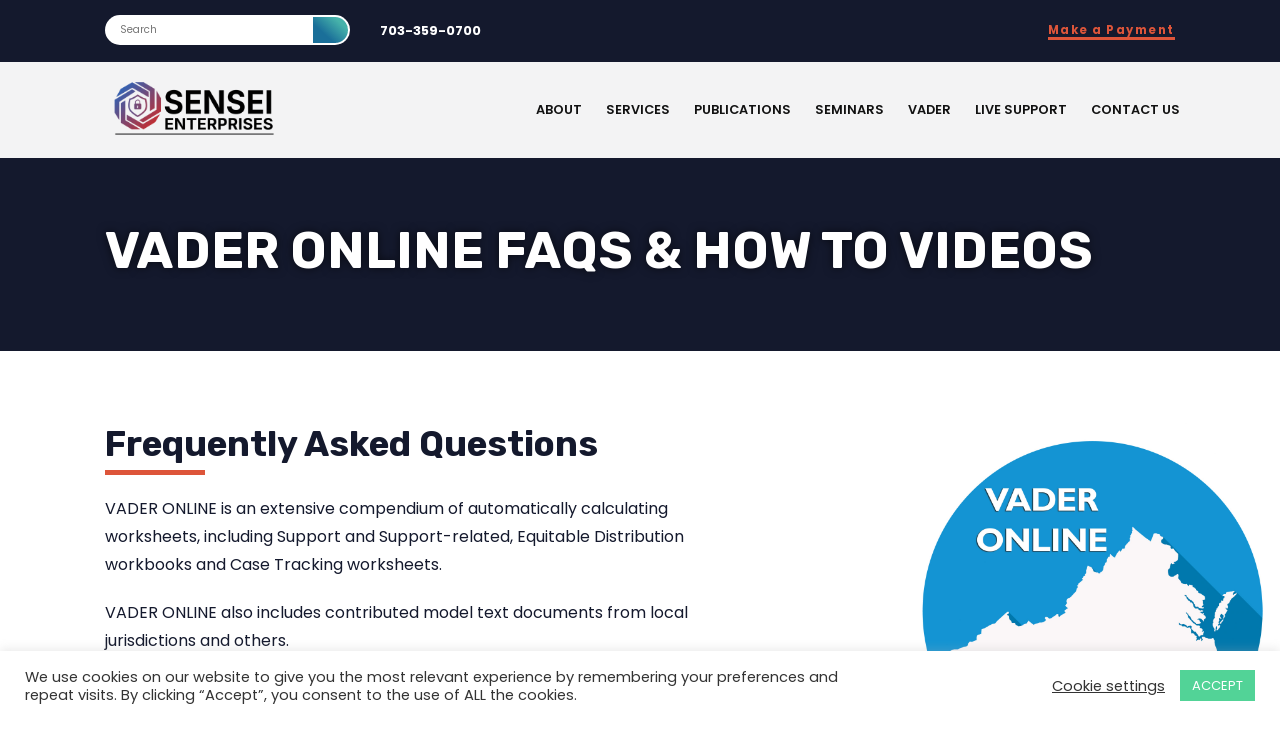

--- FILE ---
content_type: text/html; charset=UTF-8
request_url: https://senseient.com/about-vader/vader-online-faqs-and-how-to-videos/
body_size: 20909
content:

<!DOCTYPE html>
<html lang="en"><head>
	<meta charset="utf-8">
	<meta http-equiv="X-UA-Compatible" content="IE=edge" content="script-src" >
	<meta name="viewport" content="width=device-width, initial-scale=1, shrink-to-fit=no">
	<title>VADER ONLINE FAQS &#038; HOW TO VIDEOS | Sensei Enterprises, Inc.</title>
	
	<meta property="og:site_name" content="Sensei Enterprises, Inc. - Your Trusted Provider of Digital Forensics, Managed IT and Cybersecurity Services">
	<meta property="og:url" content="http://">
	<meta name="title" content="Sensei Enterprises, Inc. - Your Trusted Provider of Digital Forensics, Managed IT and Cybersecurity Services">
	<meta name="description" content="">
	
		
	 <meta name='robots' content='index, follow, max-image-preview:large, max-snippet:-1, max-video-preview:-1' />

	<!-- This site is optimized with the Yoast SEO Premium plugin v26.6 (Yoast SEO v26.7) - https://yoast.com/wordpress/plugins/seo/ -->
	<meta name="description" content="VADER software is now browser-based and is called VADER ONLINE. Learn how to subscribe here and get started using VADER today!" />
	<link rel="canonical" href="https://senseient.com/about-vader/vader-online-faqs-and-how-to-videos/" />
	<meta property="og:locale" content="en_US" />
	<meta property="og:type" content="article" />
	<meta property="og:title" content="VADER ONLINE FAQS &amp; HOW TO VIDEOS" />
	<meta property="og:description" content="VADER software is now browser-based and is called VADER ONLINE. Learn how to subscribe here and get started using VADER today!" />
	<meta property="og:url" content="https://senseient.com/about-vader/vader-online-faqs-and-how-to-videos/" />
	<meta property="og:site_name" content="Sensei Enterprises, Inc." />
	<meta property="article:publisher" content="https://www.facebook.com/SenseiEnterprises/" />
	<meta property="article:modified_time" content="2025-07-11T12:47:16+00:00" />
	<meta name="twitter:card" content="summary_large_image" />
	<meta name="twitter:site" content="@SenseiEnt" />
	<script type="application/ld+json" class="yoast-schema-graph">{"@context":"https://schema.org","@graph":[{"@type":["WebPage","FAQPage"],"@id":"https://senseient.com/about-vader/vader-online-faqs-and-how-to-videos/","url":"https://senseient.com/about-vader/vader-online-faqs-and-how-to-videos/","name":"VADER ONLINE FAQS & HOW TO VIDEOS - Sensei Enterprises, Inc.","isPartOf":{"@id":"https://senseient.com/#website"},"datePublished":"2018-06-26T18:52:04+00:00","dateModified":"2025-07-11T12:47:16+00:00","description":"VADER software is now browser-based and is called VADER ONLINE. Learn how to subscribe here and get started using VADER today!","breadcrumb":{"@id":"https://senseient.com/about-vader/vader-online-faqs-and-how-to-videos/#breadcrumb"},"inLanguage":"en-US","potentialAction":[{"@type":"ReadAction","target":["https://senseient.com/about-vader/vader-online-faqs-and-how-to-videos/"]}]},{"@type":"BreadcrumbList","@id":"https://senseient.com/about-vader/vader-online-faqs-and-how-to-videos/#breadcrumb","itemListElement":[{"@type":"ListItem","position":1,"name":"Home","item":"https://senseient.com/"},{"@type":"ListItem","position":2,"name":"About VADER ONLINE","item":"https://senseient.com/about-vader/"},{"@type":"ListItem","position":3,"name":"VADER ONLINE FAQS &#038; HOW TO VIDEOS"}]},{"@type":"WebSite","@id":"https://senseient.com/#website","url":"https://senseient.com/","name":"Sensei Enterprises, Inc.","description":"Your Trusted Managed Service Provider For Information Technology Support, Cybersecurity, and Digital Forensics.","publisher":{"@id":"https://senseient.com/#organization"},"potentialAction":[{"@type":"SearchAction","target":{"@type":"EntryPoint","urlTemplate":"https://senseient.com/?s={search_term_string}"},"query-input":{"@type":"PropertyValueSpecification","valueRequired":true,"valueName":"search_term_string"}}],"inLanguage":"en-US"},{"@type":["Organization","Place","Corporation"],"@id":"https://senseient.com/#organization","name":"Sensei Enterprises, Inc.","url":"https://senseient.com/","logo":{"@id":"https://senseient.com/about-vader/vader-online-faqs-and-how-to-videos/#local-main-organization-logo"},"image":{"@id":"https://senseient.com/about-vader/vader-online-faqs-and-how-to-videos/#local-main-organization-logo"},"sameAs":["https://www.facebook.com/SenseiEnterprises/","https://x.com/SenseiEnt","https://www.instagram.com/senseient/?hl=en","https://www.linkedin.com/company/sensei-enterprises/mycompany/","https://senseient.com/sensei-youtube-videos/"],"address":{"@id":"https://senseient.com/about-vader/vader-online-faqs-and-how-to-videos/#local-main-place-address"},"geo":{"@type":"GeoCoordinates","latitude":"38.84719800000001","longitude":"-77.3044859"},"telephone":["7033590700"],"openingHoursSpecification":[{"@type":"OpeningHoursSpecification","dayOfWeek":["Monday","Tuesday","Wednesday","Thursday","Friday","Saturday","Sunday"],"opens":"09:00","closes":"17:00"}],"faxNumber":"7033598434"},{"@type":"PostalAddress","@id":"https://senseient.com/about-vader/vader-online-faqs-and-how-to-videos/#local-main-place-address","streetAddress":"3975 University Drive, Suite 225","addressLocality":"Fairfax","postalCode":"22030","addressRegion":"VA","addressCountry":"US"},{"@type":"ImageObject","inLanguage":"en-US","@id":"https://senseient.com/about-vader/vader-online-faqs-and-how-to-videos/#local-main-organization-logo","url":"https://senseient.com/wp-content/uploads/sensei_logo_services.png","contentUrl":"https://senseient.com/wp-content/uploads/sensei_logo_services.png","width":961,"height":362,"caption":"Sensei Enterprises, Inc."}]}</script>
	<meta name="geo.placename" content="Fairfax" />
	<meta name="geo.position" content="38.84719800000001;-77.3044859" />
	<meta name="geo.region" content="United States (US)" />
	<!-- / Yoast SEO Premium plugin. -->


<link rel='dns-prefetch' href='//static.addtoany.com' />
<link rel='dns-prefetch' href='//kit.fontawesome.com' />
<link rel='dns-prefetch' href='//www.google.com' />
<link rel='dns-prefetch' href='//www.googletagmanager.com' />
<link rel="alternate" title="oEmbed (JSON)" type="application/json+oembed" href="https://senseient.com/wp-json/oembed/1.0/embed?url=https%3A%2F%2Fsenseient.com%2Fabout-vader%2Fvader-online-faqs-and-how-to-videos%2F" />
<link rel="alternate" title="oEmbed (XML)" type="text/xml+oembed" href="https://senseient.com/wp-json/oembed/1.0/embed?url=https%3A%2F%2Fsenseient.com%2Fabout-vader%2Fvader-online-faqs-and-how-to-videos%2F&#038;format=xml" />
<style id='wp-img-auto-sizes-contain-inline-css' type='text/css'>
img:is([sizes=auto i],[sizes^="auto," i]){contain-intrinsic-size:3000px 1500px}
/*# sourceURL=wp-img-auto-sizes-contain-inline-css */
</style>
<style id='wp-emoji-styles-inline-css' type='text/css'>

	img.wp-smiley, img.emoji {
		display: inline !important;
		border: none !important;
		box-shadow: none !important;
		height: 1em !important;
		width: 1em !important;
		margin: 0 0.07em !important;
		vertical-align: -0.1em !important;
		background: none !important;
		padding: 0 !important;
	}
/*# sourceURL=wp-emoji-styles-inline-css */
</style>
<style id='wp-block-library-inline-css' type='text/css'>
:root{--wp-block-synced-color:#7a00df;--wp-block-synced-color--rgb:122,0,223;--wp-bound-block-color:var(--wp-block-synced-color);--wp-editor-canvas-background:#ddd;--wp-admin-theme-color:#007cba;--wp-admin-theme-color--rgb:0,124,186;--wp-admin-theme-color-darker-10:#006ba1;--wp-admin-theme-color-darker-10--rgb:0,107,160.5;--wp-admin-theme-color-darker-20:#005a87;--wp-admin-theme-color-darker-20--rgb:0,90,135;--wp-admin-border-width-focus:2px}@media (min-resolution:192dpi){:root{--wp-admin-border-width-focus:1.5px}}.wp-element-button{cursor:pointer}:root .has-very-light-gray-background-color{background-color:#eee}:root .has-very-dark-gray-background-color{background-color:#313131}:root .has-very-light-gray-color{color:#eee}:root .has-very-dark-gray-color{color:#313131}:root .has-vivid-green-cyan-to-vivid-cyan-blue-gradient-background{background:linear-gradient(135deg,#00d084,#0693e3)}:root .has-purple-crush-gradient-background{background:linear-gradient(135deg,#34e2e4,#4721fb 50%,#ab1dfe)}:root .has-hazy-dawn-gradient-background{background:linear-gradient(135deg,#faaca8,#dad0ec)}:root .has-subdued-olive-gradient-background{background:linear-gradient(135deg,#fafae1,#67a671)}:root .has-atomic-cream-gradient-background{background:linear-gradient(135deg,#fdd79a,#004a59)}:root .has-nightshade-gradient-background{background:linear-gradient(135deg,#330968,#31cdcf)}:root .has-midnight-gradient-background{background:linear-gradient(135deg,#020381,#2874fc)}:root{--wp--preset--font-size--normal:16px;--wp--preset--font-size--huge:42px}.has-regular-font-size{font-size:1em}.has-larger-font-size{font-size:2.625em}.has-normal-font-size{font-size:var(--wp--preset--font-size--normal)}.has-huge-font-size{font-size:var(--wp--preset--font-size--huge)}.has-text-align-center{text-align:center}.has-text-align-left{text-align:left}.has-text-align-right{text-align:right}.has-fit-text{white-space:nowrap!important}#end-resizable-editor-section{display:none}.aligncenter{clear:both}.items-justified-left{justify-content:flex-start}.items-justified-center{justify-content:center}.items-justified-right{justify-content:flex-end}.items-justified-space-between{justify-content:space-between}.screen-reader-text{border:0;clip-path:inset(50%);height:1px;margin:-1px;overflow:hidden;padding:0;position:absolute;width:1px;word-wrap:normal!important}.screen-reader-text:focus{background-color:#ddd;clip-path:none;color:#444;display:block;font-size:1em;height:auto;left:5px;line-height:normal;padding:15px 23px 14px;text-decoration:none;top:5px;width:auto;z-index:100000}html :where(.has-border-color){border-style:solid}html :where([style*=border-top-color]){border-top-style:solid}html :where([style*=border-right-color]){border-right-style:solid}html :where([style*=border-bottom-color]){border-bottom-style:solid}html :where([style*=border-left-color]){border-left-style:solid}html :where([style*=border-width]){border-style:solid}html :where([style*=border-top-width]){border-top-style:solid}html :where([style*=border-right-width]){border-right-style:solid}html :where([style*=border-bottom-width]){border-bottom-style:solid}html :where([style*=border-left-width]){border-left-style:solid}html :where(img[class*=wp-image-]){height:auto;max-width:100%}:where(figure){margin:0 0 1em}html :where(.is-position-sticky){--wp-admin--admin-bar--position-offset:var(--wp-admin--admin-bar--height,0px)}@media screen and (max-width:600px){html :where(.is-position-sticky){--wp-admin--admin-bar--position-offset:0px}}

/*# sourceURL=wp-block-library-inline-css */
</style><style id='global-styles-inline-css' type='text/css'>
:root{--wp--preset--aspect-ratio--square: 1;--wp--preset--aspect-ratio--4-3: 4/3;--wp--preset--aspect-ratio--3-4: 3/4;--wp--preset--aspect-ratio--3-2: 3/2;--wp--preset--aspect-ratio--2-3: 2/3;--wp--preset--aspect-ratio--16-9: 16/9;--wp--preset--aspect-ratio--9-16: 9/16;--wp--preset--color--black: #000000;--wp--preset--color--cyan-bluish-gray: #abb8c3;--wp--preset--color--white: #ffffff;--wp--preset--color--pale-pink: #f78da7;--wp--preset--color--vivid-red: #cf2e2e;--wp--preset--color--luminous-vivid-orange: #ff6900;--wp--preset--color--luminous-vivid-amber: #fcb900;--wp--preset--color--light-green-cyan: #7bdcb5;--wp--preset--color--vivid-green-cyan: #00d084;--wp--preset--color--pale-cyan-blue: #8ed1fc;--wp--preset--color--vivid-cyan-blue: #0693e3;--wp--preset--color--vivid-purple: #9b51e0;--wp--preset--gradient--vivid-cyan-blue-to-vivid-purple: linear-gradient(135deg,rgb(6,147,227) 0%,rgb(155,81,224) 100%);--wp--preset--gradient--light-green-cyan-to-vivid-green-cyan: linear-gradient(135deg,rgb(122,220,180) 0%,rgb(0,208,130) 100%);--wp--preset--gradient--luminous-vivid-amber-to-luminous-vivid-orange: linear-gradient(135deg,rgb(252,185,0) 0%,rgb(255,105,0) 100%);--wp--preset--gradient--luminous-vivid-orange-to-vivid-red: linear-gradient(135deg,rgb(255,105,0) 0%,rgb(207,46,46) 100%);--wp--preset--gradient--very-light-gray-to-cyan-bluish-gray: linear-gradient(135deg,rgb(238,238,238) 0%,rgb(169,184,195) 100%);--wp--preset--gradient--cool-to-warm-spectrum: linear-gradient(135deg,rgb(74,234,220) 0%,rgb(151,120,209) 20%,rgb(207,42,186) 40%,rgb(238,44,130) 60%,rgb(251,105,98) 80%,rgb(254,248,76) 100%);--wp--preset--gradient--blush-light-purple: linear-gradient(135deg,rgb(255,206,236) 0%,rgb(152,150,240) 100%);--wp--preset--gradient--blush-bordeaux: linear-gradient(135deg,rgb(254,205,165) 0%,rgb(254,45,45) 50%,rgb(107,0,62) 100%);--wp--preset--gradient--luminous-dusk: linear-gradient(135deg,rgb(255,203,112) 0%,rgb(199,81,192) 50%,rgb(65,88,208) 100%);--wp--preset--gradient--pale-ocean: linear-gradient(135deg,rgb(255,245,203) 0%,rgb(182,227,212) 50%,rgb(51,167,181) 100%);--wp--preset--gradient--electric-grass: linear-gradient(135deg,rgb(202,248,128) 0%,rgb(113,206,126) 100%);--wp--preset--gradient--midnight: linear-gradient(135deg,rgb(2,3,129) 0%,rgb(40,116,252) 100%);--wp--preset--font-size--small: 13px;--wp--preset--font-size--medium: 20px;--wp--preset--font-size--large: 36px;--wp--preset--font-size--x-large: 42px;--wp--preset--spacing--20: 0.44rem;--wp--preset--spacing--30: 0.67rem;--wp--preset--spacing--40: 1rem;--wp--preset--spacing--50: 1.5rem;--wp--preset--spacing--60: 2.25rem;--wp--preset--spacing--70: 3.38rem;--wp--preset--spacing--80: 5.06rem;--wp--preset--shadow--natural: 6px 6px 9px rgba(0, 0, 0, 0.2);--wp--preset--shadow--deep: 12px 12px 50px rgba(0, 0, 0, 0.4);--wp--preset--shadow--sharp: 6px 6px 0px rgba(0, 0, 0, 0.2);--wp--preset--shadow--outlined: 6px 6px 0px -3px rgb(255, 255, 255), 6px 6px rgb(0, 0, 0);--wp--preset--shadow--crisp: 6px 6px 0px rgb(0, 0, 0);}:where(.is-layout-flex){gap: 0.5em;}:where(.is-layout-grid){gap: 0.5em;}body .is-layout-flex{display: flex;}.is-layout-flex{flex-wrap: wrap;align-items: center;}.is-layout-flex > :is(*, div){margin: 0;}body .is-layout-grid{display: grid;}.is-layout-grid > :is(*, div){margin: 0;}:where(.wp-block-columns.is-layout-flex){gap: 2em;}:where(.wp-block-columns.is-layout-grid){gap: 2em;}:where(.wp-block-post-template.is-layout-flex){gap: 1.25em;}:where(.wp-block-post-template.is-layout-grid){gap: 1.25em;}.has-black-color{color: var(--wp--preset--color--black) !important;}.has-cyan-bluish-gray-color{color: var(--wp--preset--color--cyan-bluish-gray) !important;}.has-white-color{color: var(--wp--preset--color--white) !important;}.has-pale-pink-color{color: var(--wp--preset--color--pale-pink) !important;}.has-vivid-red-color{color: var(--wp--preset--color--vivid-red) !important;}.has-luminous-vivid-orange-color{color: var(--wp--preset--color--luminous-vivid-orange) !important;}.has-luminous-vivid-amber-color{color: var(--wp--preset--color--luminous-vivid-amber) !important;}.has-light-green-cyan-color{color: var(--wp--preset--color--light-green-cyan) !important;}.has-vivid-green-cyan-color{color: var(--wp--preset--color--vivid-green-cyan) !important;}.has-pale-cyan-blue-color{color: var(--wp--preset--color--pale-cyan-blue) !important;}.has-vivid-cyan-blue-color{color: var(--wp--preset--color--vivid-cyan-blue) !important;}.has-vivid-purple-color{color: var(--wp--preset--color--vivid-purple) !important;}.has-black-background-color{background-color: var(--wp--preset--color--black) !important;}.has-cyan-bluish-gray-background-color{background-color: var(--wp--preset--color--cyan-bluish-gray) !important;}.has-white-background-color{background-color: var(--wp--preset--color--white) !important;}.has-pale-pink-background-color{background-color: var(--wp--preset--color--pale-pink) !important;}.has-vivid-red-background-color{background-color: var(--wp--preset--color--vivid-red) !important;}.has-luminous-vivid-orange-background-color{background-color: var(--wp--preset--color--luminous-vivid-orange) !important;}.has-luminous-vivid-amber-background-color{background-color: var(--wp--preset--color--luminous-vivid-amber) !important;}.has-light-green-cyan-background-color{background-color: var(--wp--preset--color--light-green-cyan) !important;}.has-vivid-green-cyan-background-color{background-color: var(--wp--preset--color--vivid-green-cyan) !important;}.has-pale-cyan-blue-background-color{background-color: var(--wp--preset--color--pale-cyan-blue) !important;}.has-vivid-cyan-blue-background-color{background-color: var(--wp--preset--color--vivid-cyan-blue) !important;}.has-vivid-purple-background-color{background-color: var(--wp--preset--color--vivid-purple) !important;}.has-black-border-color{border-color: var(--wp--preset--color--black) !important;}.has-cyan-bluish-gray-border-color{border-color: var(--wp--preset--color--cyan-bluish-gray) !important;}.has-white-border-color{border-color: var(--wp--preset--color--white) !important;}.has-pale-pink-border-color{border-color: var(--wp--preset--color--pale-pink) !important;}.has-vivid-red-border-color{border-color: var(--wp--preset--color--vivid-red) !important;}.has-luminous-vivid-orange-border-color{border-color: var(--wp--preset--color--luminous-vivid-orange) !important;}.has-luminous-vivid-amber-border-color{border-color: var(--wp--preset--color--luminous-vivid-amber) !important;}.has-light-green-cyan-border-color{border-color: var(--wp--preset--color--light-green-cyan) !important;}.has-vivid-green-cyan-border-color{border-color: var(--wp--preset--color--vivid-green-cyan) !important;}.has-pale-cyan-blue-border-color{border-color: var(--wp--preset--color--pale-cyan-blue) !important;}.has-vivid-cyan-blue-border-color{border-color: var(--wp--preset--color--vivid-cyan-blue) !important;}.has-vivid-purple-border-color{border-color: var(--wp--preset--color--vivid-purple) !important;}.has-vivid-cyan-blue-to-vivid-purple-gradient-background{background: var(--wp--preset--gradient--vivid-cyan-blue-to-vivid-purple) !important;}.has-light-green-cyan-to-vivid-green-cyan-gradient-background{background: var(--wp--preset--gradient--light-green-cyan-to-vivid-green-cyan) !important;}.has-luminous-vivid-amber-to-luminous-vivid-orange-gradient-background{background: var(--wp--preset--gradient--luminous-vivid-amber-to-luminous-vivid-orange) !important;}.has-luminous-vivid-orange-to-vivid-red-gradient-background{background: var(--wp--preset--gradient--luminous-vivid-orange-to-vivid-red) !important;}.has-very-light-gray-to-cyan-bluish-gray-gradient-background{background: var(--wp--preset--gradient--very-light-gray-to-cyan-bluish-gray) !important;}.has-cool-to-warm-spectrum-gradient-background{background: var(--wp--preset--gradient--cool-to-warm-spectrum) !important;}.has-blush-light-purple-gradient-background{background: var(--wp--preset--gradient--blush-light-purple) !important;}.has-blush-bordeaux-gradient-background{background: var(--wp--preset--gradient--blush-bordeaux) !important;}.has-luminous-dusk-gradient-background{background: var(--wp--preset--gradient--luminous-dusk) !important;}.has-pale-ocean-gradient-background{background: var(--wp--preset--gradient--pale-ocean) !important;}.has-electric-grass-gradient-background{background: var(--wp--preset--gradient--electric-grass) !important;}.has-midnight-gradient-background{background: var(--wp--preset--gradient--midnight) !important;}.has-small-font-size{font-size: var(--wp--preset--font-size--small) !important;}.has-medium-font-size{font-size: var(--wp--preset--font-size--medium) !important;}.has-large-font-size{font-size: var(--wp--preset--font-size--large) !important;}.has-x-large-font-size{font-size: var(--wp--preset--font-size--x-large) !important;}
/*# sourceURL=global-styles-inline-css */
</style>

<style id='classic-theme-styles-inline-css' type='text/css'>
/*! This file is auto-generated */
.wp-block-button__link{color:#fff;background-color:#32373c;border-radius:9999px;box-shadow:none;text-decoration:none;padding:calc(.667em + 2px) calc(1.333em + 2px);font-size:1.125em}.wp-block-file__button{background:#32373c;color:#fff;text-decoration:none}
/*# sourceURL=/wp-includes/css/classic-themes.min.css */
</style>
<link rel='stylesheet' id='cookie-law-info-css' href='https://senseient.com/wp-content/plugins/cookie-law-info/legacy/public/css/cookie-law-info-public.css?ver=3.3.9.1' type='text/css' media='all' />
<link rel='stylesheet' id='cookie-law-info-gdpr-css' href='https://senseient.com/wp-content/plugins/cookie-law-info/legacy/public/css/cookie-law-info-gdpr.css?ver=3.3.9.1' type='text/css' media='all' />
<link rel='stylesheet' id='eeb-css-frontend-css' href='https://senseient.com/wp-content/plugins/email-encoder-bundle/assets/css/style.css?ver=54d4eedc552c499c4a8d6b89c23d3df1' type='text/css' media='all' />
<link rel='stylesheet' id='bootstrap-css' href='https://senseient.com/wp-content/themes/ct_framework_2021/library/css/bootstrap.min.css?ver=1' type='text/css' media='all' />
<link rel='stylesheet' id='main-stylesheet-css' href='https://senseient.com/wp-content/themes/ct_framework_2021/library/sass/main.css?ver=1' type='text/css' media='all' />
<link rel='stylesheet' id='video-js-css' href='https://senseient.com/wp-content/plugins/video-embed-thumbnail-generator/video-js/video-js.min.css?ver=7.17.0' type='text/css' media='all' />
<link rel='stylesheet' id='video-js-kg-skin-css' href='https://senseient.com/wp-content/plugins/video-embed-thumbnail-generator/video-js/kg-video-js-skin.css?ver=4.10.3' type='text/css' media='all' />
<link rel='stylesheet' id='kgvid_video_styles-css' href='https://senseient.com/wp-content/plugins/video-embed-thumbnail-generator/src/public/css/videopack-styles.css?ver=4.10.3' type='text/css' media='all' />
<link rel='stylesheet' id='addtoany-css' href='https://senseient.com/wp-content/plugins/add-to-any/addtoany.min.css?ver=1.16' type='text/css' media='all' />
<link rel='stylesheet' id='child-stylesheet-css' href='https://senseient.com/wp-content/themes/sensei-wp-child/library/sass/main.css?ver=1' type='text/css' media='all' />
<script type="text/javascript" id="addtoany-core-js-before">
/* <![CDATA[ */
window.a2a_config=window.a2a_config||{};a2a_config.callbacks=[];a2a_config.overlays=[];a2a_config.templates={};

//# sourceURL=addtoany-core-js-before
/* ]]> */
</script>
<script type="text/javascript" defer src="https://static.addtoany.com/menu/page.js" id="addtoany-core-js"></script>
<script type="text/javascript" src="https://senseient.com/wp-includes/js/jquery/jquery.min.js?ver=3.7.1" id="jquery-core-js"></script>
<script type="text/javascript" src="https://senseient.com/wp-includes/js/jquery/jquery-migrate.min.js?ver=3.4.1" id="jquery-migrate-js"></script>
<script type="text/javascript" defer src="https://senseient.com/wp-content/plugins/add-to-any/addtoany.min.js?ver=1.1" id="addtoany-jquery-js"></script>
<script type="text/javascript" id="cookie-law-info-js-extra">
/* <![CDATA[ */
var Cli_Data = {"nn_cookie_ids":[],"cookielist":[],"non_necessary_cookies":[],"ccpaEnabled":"","ccpaRegionBased":"","ccpaBarEnabled":"","strictlyEnabled":["necessary","obligatoire"],"ccpaType":"gdpr","js_blocking":"1","custom_integration":"","triggerDomRefresh":"","secure_cookies":""};
var cli_cookiebar_settings = {"animate_speed_hide":"500","animate_speed_show":"500","background":"#FFF","border":"#b1a6a6c2","border_on":"","button_1_button_colour":"#52d397","button_1_button_hover":"#42a979","button_1_link_colour":"#fff","button_1_as_button":"1","button_1_new_win":"","button_2_button_colour":"#333","button_2_button_hover":"#292929","button_2_link_colour":"#444","button_2_as_button":"","button_2_hidebar":"","button_3_button_colour":"#e0593e","button_3_button_hover":"#b34732","button_3_link_colour":"#fff","button_3_as_button":"1","button_3_new_win":"","button_4_button_colour":"#000","button_4_button_hover":"#000000","button_4_link_colour":"#333333","button_4_as_button":"","button_7_button_colour":"#61a229","button_7_button_hover":"#4e8221","button_7_link_colour":"#fff","button_7_as_button":"1","button_7_new_win":"","font_family":"inherit","header_fix":"","notify_animate_hide":"1","notify_animate_show":"","notify_div_id":"#cookie-law-info-bar","notify_position_horizontal":"right","notify_position_vertical":"bottom","scroll_close":"","scroll_close_reload":"","accept_close_reload":"","reject_close_reload":"","showagain_tab":"","showagain_background":"#fff","showagain_border":"#000","showagain_div_id":"#cookie-law-info-again","showagain_x_position":"100px","text":"#333333","show_once_yn":"","show_once":"10000","logging_on":"","as_popup":"","popup_overlay":"1","bar_heading_text":"","cookie_bar_as":"banner","popup_showagain_position":"bottom-right","widget_position":"left"};
var log_object = {"ajax_url":"https://senseient.com/wp-admin/admin-ajax.php"};
//# sourceURL=cookie-law-info-js-extra
/* ]]> */
</script>
<script type="text/javascript" src="https://senseient.com/wp-content/plugins/cookie-law-info/legacy/public/js/cookie-law-info-public.js?ver=3.3.9.1" id="cookie-law-info-js"></script>
<script type="text/javascript" src="https://senseient.com/wp-content/plugins/email-encoder-bundle/assets/js/custom.js?ver=2c542c9989f589cd5318f5cef6a9ecd7" id="eeb-js-frontend-js"></script>

<!-- Google tag (gtag.js) snippet added by Site Kit -->
<!-- Google Analytics snippet added by Site Kit -->
<script type="text/javascript" src="https://www.googletagmanager.com/gtag/js?id=G-DN8C4RN113" id="google_gtagjs-js" async></script>
<script type="text/javascript" id="google_gtagjs-js-after">
/* <![CDATA[ */
window.dataLayer = window.dataLayer || [];function gtag(){dataLayer.push(arguments);}
gtag("set","linker",{"domains":["senseient.com"]});
gtag("js", new Date());
gtag("set", "developer_id.dZTNiMT", true);
gtag("config", "G-DN8C4RN113");
//# sourceURL=google_gtagjs-js-after
/* ]]> */
</script>
<link rel="https://api.w.org/" href="https://senseient.com/wp-json/" /><link rel="alternate" title="JSON" type="application/json" href="https://senseient.com/wp-json/wp/v2/pages/22386" /><link rel="EditURI" type="application/rsd+xml" title="RSD" href="https://senseient.com/xmlrpc.php?rsd" />

<link rel='shortlink' href='https://senseient.com/?p=22386' />
<meta name="generator" content="Site Kit by Google 1.170.0" /><script type="text/javascript">
			 var style = document.createElement("style");
			 style.type = "text/css";
			 style.id = "antiClickjack";
			 if ("cssText" in style){
			   style.cssText = "body{display:none !important;}";
			 }else{
			   style.innerHTML = "body{display:none !important;}";
			 }
			 document.getElementsByTagName("head")[0].appendChild(style);

			 try {
			   if (top.document.domain === document.domain) {
			     var antiClickjack = document.getElementById("antiClickjack");
			     antiClickjack.parentNode.removeChild(antiClickjack);
			   } else {
			     top.location = self.location;
			   }
			 } catch (e) {
			   top.location = self.location;
			 }
			</script>
<!-- Google AdSense meta tags added by Site Kit -->
<meta name="google-adsense-platform-account" content="ca-host-pub-2644536267352236">
<meta name="google-adsense-platform-domain" content="sitekit.withgoogle.com">
<!-- End Google AdSense meta tags added by Site Kit -->

<!-- Google Tag Manager snippet added by Site Kit -->
<script type="text/javascript">
/* <![CDATA[ */

			( function( w, d, s, l, i ) {
				w[l] = w[l] || [];
				w[l].push( {'gtm.start': new Date().getTime(), event: 'gtm.js'} );
				var f = d.getElementsByTagName( s )[0],
					j = d.createElement( s ), dl = l != 'dataLayer' ? '&l=' + l : '';
				j.async = true;
				j.src = 'https://www.googletagmanager.com/gtm.js?id=' + i + dl;
				f.parentNode.insertBefore( j, f );
			} )( window, document, 'script', 'dataLayer', 'GTM-PFCCKZFB' );
			
/* ]]> */
</script>

<!-- End Google Tag Manager snippet added by Site Kit -->
<link rel="icon" href="https://senseient.com/wp-content/uploads/cropped-Sensei_Enterprises_Logo_Only_Color-e1751978462399-32x32.png" sizes="32x32" />
<link rel="icon" href="https://senseient.com/wp-content/uploads/cropped-Sensei_Enterprises_Logo_Only_Color-e1751978462399-192x192.png" sizes="192x192" />
<link rel="apple-touch-icon" href="https://senseient.com/wp-content/uploads/cropped-Sensei_Enterprises_Logo_Only_Color-e1751978462399-180x180.png" />
<meta name="msapplication-TileImage" content="https://senseient.com/wp-content/uploads/cropped-Sensei_Enterprises_Logo_Only_Color-e1751978462399-270x270.png" />
<link rel='stylesheet' id='mediaelement-css' href='https://senseient.com/wp-includes/js/mediaelement/mediaelementplayer-legacy.min.css?ver=4.2.17' type='text/css' media='all' />
<link rel='stylesheet' id='wp-mediaelement-css' href='https://senseient.com/wp-includes/js/mediaelement/wp-mediaelement.min.css?ver=c71a61db355231b8648d3c8ea867b33e' type='text/css' media='all' />
<link rel='stylesheet' id='cookie-law-info-table-css' href='https://senseient.com/wp-content/plugins/cookie-law-info/legacy/public/css/cookie-law-info-table.css?ver=3.3.9.1' type='text/css' media='all' />
</head>
	
<body class="">
	<!-- Google Tag Manager (noscript) -->
	<noscript><iframe src="https://www.googletagmanager.com/ns.html?id="
	height="0" width="0" style="display:none;visibility:hidden"></iframe></noscript>
	<!-- End Google Tag Manager (noscript) -->	

	<div id="header" >
	<div class="container-fluid" >		
		<div class="row" id="header_row1" >
			<div class="container" >
				<div class="row" >
					<div class="col-12 col-md-3 text-center text-md-left" >
						

<form role="search" method="get" id="searchform"
    class="searchform" action="https://senseient.com/">
    <div>
        <input type="text" value="" name="s" id="search" placeholder="Search" />
		<label class="screen-reader-text" for="search">
			Search		</label>
		<a  class="button" id="searchsubmit" title="search" >
			<i class="fas fa-search"></i>
		</a>
    </div>
</form>
					</div><!-- .col -->
					<div class="col-12 col-md-2 text-center text-md-left" >
						<p class="header-phone" ><i class="fas fa-phone"></i> 703-359-0700</p>
					</div><!-- .col -->
					<div class="col-12 col-md-7 text-center text-md-right" >
						<ul class="socials" >
		<li>
		<a href="https://www.facebook.com/SenseiEnterprises/" title="Follow us on Facebook" target="_blank" rel="noopener noreferrer" >
			<i class="fab fa-facebook-f"></i>
		</a>
	</li>
			<li>
		<a href="https://twitter.com/SenseiEnt" title="Follow us on Twitter" target="_blank" rel="noopener noreferrer" >
			<i class="fab fa-twitter"></i>
		</a>
	</li>
			<li>
		<a href="https://www.linkedin.com/company/sensei-enterprises/" title="Follow us on LinkedIn" target="_blank" rel="noopener noreferrer" >
			<i class="fab fa-linkedin-in"></i>
		</a>
	</li>
			<li>
		<a href="https://www.instagram.com/senseient/" title="Follow us on Instagram" target="_blank" rel="noopener noreferrer" >
			<i class="fab fa-instagram"></i>
		</a>
	</li>
			<li>
		<a href="https://www.youtube.com/channel/UCU4RdVnjiH2QEeceZL7dWbw" title="Follow us on YouTube" target="_blank" rel="noopener noreferrer" >
			<i class="fab fa-youtube"></i>
		</a>
	</li>
				</ul>						<a href="/payment" class="button inverted">Make a Payment</a>
					</div>
				</div><!-- .row -->
			</div><!-- .container -->
		</div><!-- #header_row1 -->
		
		<div class="row" id="header_row2" >
			<div class="container" >
				<div class="row" >
					<nav class="navbar navbar-expand-md" >
					<a class="navbar-brand" title="Sensei Enterprises, Inc." href="https://senseient.com" id="site_id" style="background-image:url(https://senseient.com/wp-content/uploads/Sensei_Enterprises_Logo_Color_No_Tagline-e1752237960869.png);" ></a>
					<button class="navbar-toggler" title="show menu" type="button" data-toggle="collapse" data-target="#header_nav" aria-controls="#header_nav" aria-expanded="false" aria-label="Toggle Navigation" >
						<i class="fas fa-bars"></i>
					</button>

					<div class="collapse navbar-collapse" id="header_nav" >
						<div class="navbar-nav" >
							<div class="menu-main-menu-container"><ul id="menu-main-menu" class="menu"><li id="menu-item-26779" class="menu-item menu-item-type-post_type menu-item-object-page menu-item-has-children menu-item-26779"><a href="https://senseient.com/about/" title="About Sensei Enterprises">About</a>
<ul class="sub-menu">
	<li id="menu-item-27848" class="menu-item menu-item-type-post_type menu-item-object-page menu-item-27848"><a href="https://senseient.com/about/leadership-team/" title="Meet Sensei&#8217;s Corporate Officers">Meet the Team</a></li>
	<li id="menu-item-27849" class="menu-item menu-item-type-post_type menu-item-object-page menu-item-27849"><a href="https://senseient.com/careers/" title="Current Job Openings at Sensei">Current Job Openings</a></li>
	<li id="menu-item-27850" class="menu-item menu-item-type-post_type menu-item-object-page menu-item-27850"><a href="https://senseient.com/about/sensei-gives-back/" title="Sensei Gives Back to the Community">Sensei Gives Back</a></li>
	<li id="menu-item-27851" class="menu-item menu-item-type-post_type menu-item-object-page menu-item-27851"><a href="https://senseient.com/about/why-choose-sensei/">Why Choose Sensei?</a></li>
	<li id="menu-item-27853" class="menu-item menu-item-type-post_type menu-item-object-page menu-item-27853"><a href="https://senseient.com/certifications/">Certifications</a></li>
	<li id="menu-item-36832" class="menu-item menu-item-type-post_type menu-item-object-page menu-item-36832"><a href="https://senseient.com/industries-served/">Industries Served</a></li>
	<li id="menu-item-37125" class="menu-item menu-item-type-post_type menu-item-object-page menu-item-37125"><a href="https://senseient.com/it-support-cybersecurity-virginia-maryland-dc/">Locations Served</a></li>
</ul>
</li>
<li id="menu-item-5138" class="menu-item menu-item-type-post_type menu-item-object-page menu-item-has-children menu-item-5138"><a href="https://senseient.com/our-services/">Services</a>
<ul class="sub-menu">
	<li id="menu-item-27854" class="menu-item menu-item-type-post_type menu-item-object-services menu-item-27854"><a href="https://senseient.com/services/managed-cybersecurity/">Managed Cybersecurity</a></li>
	<li id="menu-item-27855" class="menu-item menu-item-type-post_type menu-item-object-services menu-item-27855"><a href="https://senseient.com/services/managed-information-technology/">Managed Information Technology</a></li>
	<li id="menu-item-27856" class="menu-item menu-item-type-post_type menu-item-object-services menu-item-27856"><a href="https://senseient.com/services/digital-forensics/">Digital Forensics</a></li>
</ul>
</li>
<li id="menu-item-30563" class="menu-item menu-item-type-post_type menu-item-object-page menu-item-has-children menu-item-30563"><a href="https://senseient.com/news-and-publications/">Publications</a>
<ul class="sub-menu">
	<li id="menu-item-28457" class="menu-item menu-item-type-post_type menu-item-object-page menu-item-28457"><a href="https://senseient.com/company-news/">Sensei News</a></li>
	<li id="menu-item-28450" class="menu-item menu-item-type-post_type menu-item-object-page menu-item-28450"><a href="https://senseient.com/articles/">Articles</a></li>
	<li id="menu-item-28451" class="menu-item menu-item-type-post_type menu-item-object-page menu-item-28451"><a href="https://senseient.com/podcasts/">Podcast &#8211; Archive</a></li>
	<li id="menu-item-28452" class="menu-item menu-item-type-post_type menu-item-object-page menu-item-28452"><a href="https://senseient.com/sensei-youtube-videos/">Videos</a></li>
</ul>
</li>
<li id="menu-item-27632" class="menu-item menu-item-type-post_type menu-item-object-page menu-item-has-children menu-item-27632"><a href="https://senseient.com/seminars/">Seminars</a>
<ul class="sub-menu">
	<li id="menu-item-30738" class="menu-item menu-item-type-post_type menu-item-object-page menu-item-30738"><a href="https://senseient.com/seminars/">Upcoming Seminars</a></li>
	<li id="menu-item-27859" class="menu-item menu-item-type-post_type menu-item-object-page menu-item-27859"><a href="https://senseient.com/archived-seminars/">Archived Seminars</a></li>
	<li id="menu-item-30369" class="menu-item menu-item-type-post_type menu-item-object-page menu-item-30369"><a href="https://senseient.com/our-most-popular-seminars/">Popular Seminars</a></li>
	<li id="menu-item-27858" class="menu-item menu-item-type-post_type menu-item-object-page menu-item-27858"><a href="https://senseient.com/book-sensei-speakers/">Book Sensei Speakers</a></li>
</ul>
</li>
<li id="menu-item-27755" class="menu-item menu-item-type-post_type menu-item-object-page current-page-ancestor current-menu-ancestor current-menu-parent current-page-parent current_page_parent current_page_ancestor menu-item-has-children menu-item-27755"><a href="https://senseient.com/about-vader/">VADER</a>
<ul class="sub-menu">
	<li id="menu-item-27861" class="menu-item menu-item-type-post_type menu-item-object-page current-page-ancestor current-page-parent menu-item-27861"><a href="https://senseient.com/about-vader/">About VADER ONLINE</a></li>
	<li id="menu-item-27862" class="menu-item menu-item-type-post_type menu-item-object-page current-menu-item page_item page-item-22386 current_page_item menu-item-27862"><a href="https://senseient.com/about-vader/vader-online-faqs-and-how-to-videos/" aria-current="page">FAQs &#038; How Tos</a></li>
	<li id="menu-item-32667" class="menu-item menu-item-type-custom menu-item-object-custom menu-item-32667"><a target="_blank" href="https://youtube.com/@VADER_Online">VADER ONLINE Webinars</a></li>
</ul>
</li>
<li id="menu-item-27819" class="menu-item menu-item-type-custom menu-item-object-custom menu-item-27819"><a target="_blank" href="https://sensei.screenconnect.com/">Live Support</a></li>
<li id="menu-item-42200" class="menu-item menu-item-type-post_type menu-item-object-page menu-item-42200"><a href="https://senseient.com/contact-sensei-enterprises-inc/">Contact Us</a></li>
</ul></div>						</div><!-- .navbar-nav -->
					</div><!-- .navbar-collapse -->
				</nav>
				</div><!-- .row -->
			</div><!-- .container -->
		</div><!-- .row #header_row2 -->
	</div><!-- .container-fluid -->
</div><!-- #header -->	
	<div class="container-fluid" id="body" >
<div class="content" id="flexi">
	
	

<section class="container-fluid bg hero black" style="background-image:url(); background-position:; min-height:200px;" >
	<div class="container" >
		<div class="row" >
			<div class="hero-text" >
				<div class="col-12" >
					<div class="text-wrapper" >
												<h1>VADER ONLINE FAQS &#038; HOW TO VIDEOS</h1>
											</div><!-- .text-wrapper -->
				</div><!-- .col -->
			</div><!-- .hero-text -->
		</div><!-- .row -->
	</div><!-- .container -->
	</section><!-- .hero -->

	
	
		 
		<section class="container-fluid white" >
				
					<div class="container combo_flex" >
	<div class="row vcenter animate slow" >
				<div class="col-12 col-md-7" >
			<div class="text-wrapper " >
			<h2>Frequently Asked Questions</h2>
<p>VADER ONLINE is an extensive compendium of automatically calculating worksheets, including Support and Support-related, Equitable Distribution workbooks and Case Tracking worksheets.</p>
<p>VADER ONLINE also includes contributed model text documents from local jurisdictions and others.</p>
<p><a class="button" href="https://vaderonline.com/accounts/login/" target="_blank" rel="noopener">Visit VADER ONLINE <i class="far fa-arrow-right"></i></a></p>
			</div><!-- .text-wrapper -->
		</div><!-- .col -->
		<div class="col-12 offset-md-1 col-md-4" >
			<div class="image-wrapper right contain" style="background-image:url(https://senseient.com/wp-content/uploads/VADER-ONLINE-Circle-04-scaled.jpg); background-position:center center; background-size:contain" ></div>
				<div class="underlay" ></div>
		</div><!-- .col -->
			</div><!-- .row -->
</div><!-- .container -->				
	</section><!-- .container-fluid -->
	
		<section class="container-fluid off-white" >
				
					
<div class="container pd_flex" >
	<div class="row " >
		<div class="col-12" >
			<div class="text-wrapper" >
					
			</div><!-- .text-wrapper -->
			
									<div class="expand" id="expand-0" >
				<h3><a class="expand-header" >
					<i class="far fa-angle-right indicator"></i>
					How do I continue working on a previously saved Case file so I don't have to reenter all of the information?				</a><!-- .expand-header -->
				</h3>
				
				<div class="expand-content" >
					<p>When you save a Case file, all data that you have input into the website is contained within the Case file. You may upload this Case file at a future date to continue working where you left off. You will not need to reenter all of your previously saved data &#8211; it will automatically be imported by the website saving you time. If you need additional guidance on how to complete these steps, you may watch the video below in the How To section on uploading a Case file to VADER ONLINE.</p>
				</div><!-- .expand-content -->
			</div><!-- .expand -->
							<div class="expand" id="expand-1" >
				<h3><a class="expand-header" >
					<i class="far fa-angle-right indicator"></i>
					How do I renew my VADER ONLINE subscription?				</a><!-- .expand-header -->
				</h3>
				
				<div class="expand-content" >
					<p>The Admin is the only user who can renew subscriptions for VADER ONLINE. To renew, the Admin will need to click the &#8220;Renew&#8221; button on the left hand navigation panel and confirm the number of licenses needed. The renewal process, including payment, is performed entirely through the website.</p>
				</div><!-- .expand-content -->
			</div><!-- .expand -->
							<div class="expand" id="expand-2" >
				<h3><a class="expand-header" >
					<i class="far fa-angle-right indicator"></i>
					Can I reset my two-factor authentication (2FA) choice?				</a><!-- .expand-header -->
				</h3>
				
				<div class="expand-content" >
					<p>If you need to reset or modify your two-factor authentication selection, contact the Admin of your firm&#8217;s VADER ONLINE account. From the user list, Admins can select the  &#8220;Reset 2FA&#8221; option next to the user name and the next time the user logs into the website, they will be prompted to set up 2FA.</p>
<p>If you only have a single license and cannot log into VADER ONLINE, please reach out to <a href="javascript:;" data-enc-email="fhccbeg[at]inqrebayvar.pbz" class="mail-link" data-wpel-link="ignore"><span id="eeb-589663-23287"></span><script type="text/javascript">(function() {var ml="tvil%0mdac.srpno4eu",mi=";B==?<04@5187A<?>32>A:9?6",o="";for(var j=0,l=mi.length;j<l;j++) {o+=ml.charAt(mi.charCodeAt(j)-48);}document.getElementById("eeb-589663-23287").innerHTML = decodeURIComponent(o);}());</script><noscript>*protected email*</noscript></a> for assistance and 2FA reset requests.</p>
				</div><!-- .expand-content -->
			</div><!-- .expand -->
							<div class="expand" id="expand-3" >
				<h3><a class="expand-header" >
					<i class="far fa-angle-right indicator"></i>
					Has VADER ONLINE been updated with the new Pendente Lite support guidelines?				</a><!-- .expand-header -->
				</h3>
				
				<div class="expand-content" >
					<p>Yes, as of July 1, 2020 VADER ONLINE has been updated to include the new Pendente Lite support guidelines.</p>
				</div><!-- .expand-content -->
			</div><!-- .expand -->
							<div class="expand" id="expand-4" >
				<h3><a class="expand-header" >
					<i class="far fa-angle-right indicator"></i>
					Can I use gender neutral wording on VADER ONLINE worksheets?				</a><!-- .expand-header -->
				</h3>
				
				<div class="expand-content" >
					<p>Yes, you can. VADER ONLINE has the ability to assign any label to a party since its release. When you first create a case (not Quick Consult option), there are default labels of Wife, Father, Husband, Mother. However, users can type in whatever label is desired into the Party One Label and Party Two Label fields.</p>
				</div><!-- .expand-content -->
			</div><!-- .expand -->
							<div class="expand" id="expand-5" >
				<h3><a class="expand-header" >
					<i class="far fa-angle-right indicator"></i>
					How do I get internet access when in court?				</a><!-- .expand-header -->
				</h3>
				
				<div class="expand-content" >
					<p>This is the #1 support question that we receive. VADER ONLINE requires access to the internet.  The answer is to use your phone’s built-in <strong>hotspot</strong>. To enable/configure your mobile device’s hotspot, please use the following general directions:</p>
<p>Apple iPhone Mobile Device</p>
<ol>
<li>Open the Settings app, then select Personal Hotspot.</li>
<li>Tap Personal Hotspot, and set Allow Others to Join. (Tap the slide so it turns green.)</li>
<li>If Wi-Fi and/or Bluetooth are off, iOS will ask if you want to turn them back on. We’d recommend doing so – without them, the hotspot will be limited to USB.</li>
<li>Tap ‘Wi-Fi Password’ and enter a suitable password. (This isn’t related to your Apple ID or usual Wi-Fi connection.)</li>
<li>Now check the name of the hotspot listed under To Connect Using Wi-Fi .</li>
<li>Click the Wi-Fi icon in your laptop’s menu or task bar, or open the Settings app and tap Wi-Fi on an iPad, and choose the Wi-Fi hotspot.</li>
<li>Enter the password from Step 4.</li>
</ol>
<p>Android Mobile Device</p>
<ol>
<li>Open the Settings app.</li>
<li>Press the Network &amp; Internet option.</li>
<li>Press the hot spot &amp; tethering option.</li>
<li>Toggle the switch next to Wi-Fi hot spot to on.</li>
<li>Tap Set up Wi-Fi hot spot to manage name and password settings for your hot spot.</li>
<li>After that’s done, you should be able to find the Wi-Fi network from your other devices. When you’re done, simply follow the instructions again and toggle the switch in step 4 back to the off position.</li>
</ol>
				</div><!-- .expand-content -->
			</div><!-- .expand -->
							<div class="expand" id="expand-6" >
				<h3><a class="expand-header" >
					<i class="far fa-angle-right indicator"></i>
					Does VADER ONLINE store any sensitive data? How is the information secured and protected?				</a><!-- .expand-header -->
				</h3>
				
				<div class="expand-content" >
					<p>VADER ONLINE does not permanently store any data that is entered into the forms. At any time during the session, the user may choose to Download their Case file. If you forget to download the file, the website automatically e-mails you a copy of the Case file if you are automatically logged out due to inactivity.</p>
<p>VADER data is securely transmitted to the browser using Transport Layer Security version 1.2, providing data security, privacy and integrity.</p>
				</div><!-- .expand-content -->
			</div><!-- .expand -->
							<div class="expand" id="expand-7" >
				<h3><a class="expand-header" >
					<i class="far fa-angle-right indicator"></i>
					What is the cost of VADER ONLINE?				</a><!-- .expand-header -->
				</h3>
				
				<div class="expand-content" >
					<p>VADER ONLINE is a subscription-based website, and costs $300 per user per year for each of the first five users, and for six users or more the subscription cost is discounted.</p>
				</div><!-- .expand-content -->
			</div><!-- .expand -->
							<div class="expand" id="expand-8" >
				<h3><a class="expand-header" >
					<i class="far fa-angle-right indicator"></i>
					Will you still support the Microsoft Excel-based version of VADER?				</a><!-- .expand-header -->
				</h3>
				
				<div class="expand-content" >
					<p>With the release of VADER ONLINE, we are no longer offering support for the Microsoft Excel-based version of VADER. Users who are running the Microsoft Excel-based version of VADER, will need to move to VADER ONLINE to receive the latest updates to the application, including any changes in the law that went into effect after July 1, 2018.</p>
<p><strong>The Microsoft Excel-based version of VADER is no longer updated or supported.</strong></p>
				</div><!-- .expand-content -->
			</div><!-- .expand -->
							<div class="expand" id="expand-9" >
				<h3><a class="expand-header" >
					<i class="far fa-angle-right indicator"></i>
					Can I share a VADER ONLINE login within my firm?				</a><!-- .expand-header -->
				</h3>
				
				<div class="expand-content" >
					<p>No. Each subscriber to VADER ONLINE requires unique logon credentials. Sharing a single logon ID is a violation of the Terms of Service.</p>
				</div><!-- .expand-content -->
			</div><!-- .expand -->
							<div class="expand" id="expand-10" >
				<h3><a class="expand-header" >
					<i class="far fa-angle-right indicator"></i>
					Can I add additional users at a later date?				</a><!-- .expand-header -->
				</h3>
				
				<div class="expand-content" >
					<p>Yes. When you initially subscribe to VADER ONLINE, you identify the number of licenses needed. If you need to increase the number of users at a later date, the administrator ID can add additional licenses at any time. When adding licenses, the cost is prorated for the balance of the subscription term so that all firm licenses expire at the same time.</p>
				</div><!-- .expand-content -->
			</div><!-- .expand -->
							<div class="expand" id="expand-11" >
				<h3><a class="expand-header" >
					<i class="far fa-angle-right indicator"></i>
					Why did I receive an email message from VADER ONLINE with a text file attached?				</a><!-- .expand-header -->
				</h3>
				
				<div class="expand-content" >
					<p>If VADER ONLINE logs you out of the current session due to user inactivity, the data that was entered into the forms prior to being logged off is saved and emailed to the address associated with your login ID. This feature prevents users from losing data if they walk away from their computer system for an extended period.</p>
				</div><!-- .expand-content -->
			</div><!-- .expand -->
							<div class="expand" id="expand-12" >
				<h3><a class="expand-header" >
					<i class="far fa-angle-right indicator"></i>
					When I try to open a saved Case file to view and edit its contents, why does it appear unreadable?				</a><!-- .expand-header -->
				</h3>
				
				<div class="expand-content" >
					<p>The Case file saved to your local computer when using VADER ONLINE is an encrypted text file that the VADER ONLINE program creates. While this file will open with any text editor or word processor, its contents are indecipherable.</p>
<p>In order to view its contents and to continue working on the Case file, you must upload the Case file back into VADER ONLINE after you log in. Editing the Case file on your local computer will cause corruption of the file and render it unusable.</p>
				</div><!-- .expand-content -->
			</div><!-- .expand -->
							<div class="expand" id="expand-13" >
				<h3><a class="expand-header" >
					<i class="far fa-angle-right indicator"></i>
					Do I have to save multiple case files (one for each worksheet) like the Excel version?				</a><!-- .expand-header -->
				</h3>
				
				<div class="expand-content" >
					<p>No, unlike the Excel-version of VADER, where you may have multiple workbooks for each matter (EDFunds, Support, Shared, etc.), VADER ONLINE saves all of the provided worksheets within a single Case file.</p>
<p><strong>Users do not need a separate Case file for each completed worksheet.</strong></p>
<p>VADER ONLINE allows the user to enter data into any of the provided worksheets, all of which are saved into the Case file. To pick up working where you left off, you will need to upload the Case file and all of the data previously entered into the various worksheets will be imported into the program.</p>
				</div><!-- .expand-content -->
			</div><!-- .expand -->
							<div class="expand" id="expand-14" >
				<h3><a class="expand-header" >
					<i class="far fa-angle-right indicator"></i>
					When I enter a lot of text within a field on the EDForms – Property worksheet, not all of the text appears when I print the worksheet. How can I get all of the text to print?				</a><!-- .expand-header -->
				</h3>
				
				<div class="expand-content" >
					<p>Unlike Excel, the size of a text field on VADER ONLINE is not adjustable. Users cannot adjust the text boxes to accommodate long text descriptions or explanations. As an alternative, users may take advantage of the Notes feature within VADER ONLINE. The Notes feature, found at the bottom-left corner of the worksheet, allows uses to enter free form text that is included when the worksheet is printed. When used like footnotes, users can reference the Notes section within the worksheet and continue their description within the Notes section.</p>
				</div><!-- .expand-content -->
			</div><!-- .expand -->
									</div><!-- .col -->
	</div><!-- .row -->
</div><!-- .container -->				
	</section><!-- .container-fluid -->
	
		<section class="container-fluid white" >
				
					 <div class="container column_flex" >
	<div class="row" >
		<div class="col-12" >
			<div class="text-wrapper animate slow " >
				<h2>How to Videos</h2>
								<div class="row" >
										<div class="col-12 col-md col-md-6" style="margin-bottom:40px;" >
						<div style="width: 1280px;" class="wp-video"><video class="wp-video-shortcode" id="video-22386-7" width="1280" height="720" preload="metadata" controls="controls"><source type="video/mp4" src="https://senseient.com/wp-content/uploads/Vaderonline-Register-2.mp4?_=7" /><a href="https://senseient.com/wp-content/uploads/Vaderonline-Register-2.mp4">https://senseient.com/wp-content/uploads/Vaderonline-Register-2.mp4</a></video></div>
<p><span style="font-size: 20px">How to Register for VADER ONLINE</span></p>
					</div><!-- .col -->
										<div class="col-12 col-md col-md-6" style="margin-bottom:40px;" >
						<div style="width: 1280px;" class="wp-video"><video class="wp-video-shortcode" id="video-22386-8" width="1280" height="720" preload="metadata" controls="controls"><source type="video/mp4" src="https://senseient.com/wp-content/uploads/VADERONLINE_PWRESET2.mp4?_=8" /><a href="https://senseient.com/wp-content/uploads/VADERONLINE_PWRESET2.mp4">https://senseient.com/wp-content/uploads/VADERONLINE_PWRESET2.mp4</a></video></div>
<p><span style="font-size: 20px">How to reset your VADER ONLINE password</span></p>
					</div><!-- .col -->
										<div class="col-12 col-md col-md-6" style="margin-bottom:40px;" >
						<div style="width: 1280px;" class="wp-video"><video class="wp-video-shortcode" id="video-22386-9" width="1280" height="720" preload="metadata" controls="controls"><source type="video/mp4" src="https://senseient.com/wp-content/uploads/VADERONLINE_CREATEUSER2.mp4?_=9" /><a href="https://senseient.com/wp-content/uploads/VADERONLINE_CREATEUSER2.mp4">https://senseient.com/wp-content/uploads/VADERONLINE_CREATEUSER2.mp4</a></video></div>
<p><span style="font-size: 20px">How to create a new user on VADER ONLINE</span></p>
					</div><!-- .col -->
										<div class="col-12 col-md col-md-6" style="margin-bottom:40px;" >
						<div style="width: 1280px;" class="wp-video"><video class="wp-video-shortcode" id="video-22386-10" width="1280" height="720" preload="metadata" controls="controls"><source type="video/mp4" src="https://senseient.com/wp-content/uploads/VADERONLINE-start-a-new-case-file2.mp4?_=10" /><a href="https://senseient.com/wp-content/uploads/VADERONLINE-start-a-new-case-file2.mp4">https://senseient.com/wp-content/uploads/VADERONLINE-start-a-new-case-file2.mp4</a></video></div>
<p><span style="font-size: 20px">How to start a new Case file on VADER ONLINE</span></p>
					</div><!-- .col -->
										<div class="col-12 col-md col-md-6" style="margin-bottom:40px;" >
						<div style="width: 1280px;" class="wp-video"><video class="wp-video-shortcode" id="video-22386-11" width="1280" height="720" preload="metadata" controls="controls"><source type="video/mp4" src="https://senseient.com/wp-content/uploads/VO-how-to-save-a-case-file2.mp4?_=11" /><a href="https://senseient.com/wp-content/uploads/VO-how-to-save-a-case-file2.mp4">https://senseient.com/wp-content/uploads/VO-how-to-save-a-case-file2.mp4</a></video></div>
<p><span style="font-size: 20px">How to save your Case file on VADER ONLINE</span></p>
					</div><!-- .col -->
										<div class="col-12 col-md col-md-6" style="margin-bottom:40px;" >
						<div style="width: 1280px;" class="wp-video"><video class="wp-video-shortcode" id="video-22386-12" width="1280" height="720" preload="metadata" controls="controls"><source type="video/mp4" src="https://senseient.com/wp-content/uploads/Vaderonline-how-to-upload-case-file2.mp4?_=12" /><a href="https://senseient.com/wp-content/uploads/Vaderonline-how-to-upload-case-file2.mp4">https://senseient.com/wp-content/uploads/Vaderonline-how-to-upload-case-file2.mp4</a></video></div>
<p><span style="font-size: 20px">How to upload your saved Case file on VADER ONLINE</span></p>
					</div><!-- .col -->
									</div><!-- .row -->
				<div class="row" >
					<div class="col" >
											</div><!-- .col -->
				</div><!-- .row -->
							</div><!-- .text-wrapper -->
		</div><!-- .col -->
	</div><!-- .row -->
</div><!-- .container -->				
	</section><!-- .container-fluid -->
	
		
</div><!-- #flexi -->

</div><!-- #body -->

<div id="footer" >
	<div class="container-fluid" >
		<div class="container" >
			<div class="row" >
				<div class="col-12 col-md-5">
					<div class="row" >
						<div class="col-12 col-md-3" >
							<a class="image-wrapper" id="footer-logo" title="Sensei Enterprises, Inc." href="https://senseient.com" style="background-image:url(https://senseient.com/wp-content/uploads/Sensei_Enterprises_Logo_Only_Color-e1751978462399.png);" ></a>
						</div><!-- .col -->
						
						<div class="col-12 col-md-9 text-center text-md-left" >
							<p><strong>Sensei Enterprises, Inc.<br />
</strong>3975 University Dr.<br>
Suite 225<br>
Fairfax, VA 22030</p>
							<p>Phone: 703-359-0700</p>
							<ul class="socials" >
		<li>
		<a href="https://www.facebook.com/SenseiEnterprises/" title="Follow us on Facebook" target="_blank" rel="noopener noreferrer" >
			<i class="fab fa-facebook-f"></i>
		</a>
	</li>
			<li>
		<a href="https://twitter.com/SenseiEnt" title="Follow us on Twitter" target="_blank" rel="noopener noreferrer" >
			<i class="fab fa-twitter"></i>
		</a>
	</li>
			<li>
		<a href="https://www.linkedin.com/company/sensei-enterprises/" title="Follow us on LinkedIn" target="_blank" rel="noopener noreferrer" >
			<i class="fab fa-linkedin-in"></i>
		</a>
	</li>
			<li>
		<a href="https://www.instagram.com/senseient/" title="Follow us on Instagram" target="_blank" rel="noopener noreferrer" >
			<i class="fab fa-instagram"></i>
		</a>
	</li>
			<li>
		<a href="https://www.youtube.com/channel/UCU4RdVnjiH2QEeceZL7dWbw" title="Follow us on YouTube" target="_blank" rel="noopener noreferrer" >
			<i class="fab fa-youtube"></i>
		</a>
	</li>
				</ul>						</div><!-- .col -->
					</div><!-- .row -->
				</div><!-- .col -->
				
				<div class="col-12 col-md-7" >
					<div class="row" >
						<div class="col text-center text-md-right" >
							<div class="menu-main-menu-container"><ul id="menu-main-menu-1" class="menu"><li class="menu-item menu-item-type-post_type menu-item-object-page menu-item-has-children menu-item-26779"><a href="https://senseient.com/about/" title="About Sensei Enterprises">About</a>
<ul class="sub-menu">
	<li class="menu-item menu-item-type-post_type menu-item-object-page menu-item-27848"><a href="https://senseient.com/about/leadership-team/" title="Meet Sensei&#8217;s Corporate Officers">Meet the Team</a></li>
	<li class="menu-item menu-item-type-post_type menu-item-object-page menu-item-27849"><a href="https://senseient.com/careers/" title="Current Job Openings at Sensei">Current Job Openings</a></li>
	<li class="menu-item menu-item-type-post_type menu-item-object-page menu-item-27850"><a href="https://senseient.com/about/sensei-gives-back/" title="Sensei Gives Back to the Community">Sensei Gives Back</a></li>
	<li class="menu-item menu-item-type-post_type menu-item-object-page menu-item-27851"><a href="https://senseient.com/about/why-choose-sensei/">Why Choose Sensei?</a></li>
	<li class="menu-item menu-item-type-post_type menu-item-object-page menu-item-27853"><a href="https://senseient.com/certifications/">Certifications</a></li>
	<li class="menu-item menu-item-type-post_type menu-item-object-page menu-item-36832"><a href="https://senseient.com/industries-served/">Industries Served</a></li>
	<li class="menu-item menu-item-type-post_type menu-item-object-page menu-item-37125"><a href="https://senseient.com/it-support-cybersecurity-virginia-maryland-dc/">Locations Served</a></li>
</ul>
</li>
<li class="menu-item menu-item-type-post_type menu-item-object-page menu-item-has-children menu-item-5138"><a href="https://senseient.com/our-services/">Services</a>
<ul class="sub-menu">
	<li class="menu-item menu-item-type-post_type menu-item-object-services menu-item-27854"><a href="https://senseient.com/services/managed-cybersecurity/">Managed Cybersecurity</a></li>
	<li class="menu-item menu-item-type-post_type menu-item-object-services menu-item-27855"><a href="https://senseient.com/services/managed-information-technology/">Managed Information Technology</a></li>
	<li class="menu-item menu-item-type-post_type menu-item-object-services menu-item-27856"><a href="https://senseient.com/services/digital-forensics/">Digital Forensics</a></li>
</ul>
</li>
<li class="menu-item menu-item-type-post_type menu-item-object-page menu-item-has-children menu-item-30563"><a href="https://senseient.com/news-and-publications/">Publications</a>
<ul class="sub-menu">
	<li class="menu-item menu-item-type-post_type menu-item-object-page menu-item-28457"><a href="https://senseient.com/company-news/">Sensei News</a></li>
	<li class="menu-item menu-item-type-post_type menu-item-object-page menu-item-28450"><a href="https://senseient.com/articles/">Articles</a></li>
	<li class="menu-item menu-item-type-post_type menu-item-object-page menu-item-28451"><a href="https://senseient.com/podcasts/">Podcast &#8211; Archive</a></li>
	<li class="menu-item menu-item-type-post_type menu-item-object-page menu-item-28452"><a href="https://senseient.com/sensei-youtube-videos/">Videos</a></li>
</ul>
</li>
<li class="menu-item menu-item-type-post_type menu-item-object-page menu-item-has-children menu-item-27632"><a href="https://senseient.com/seminars/">Seminars</a>
<ul class="sub-menu">
	<li class="menu-item menu-item-type-post_type menu-item-object-page menu-item-30738"><a href="https://senseient.com/seminars/">Upcoming Seminars</a></li>
	<li class="menu-item menu-item-type-post_type menu-item-object-page menu-item-27859"><a href="https://senseient.com/archived-seminars/">Archived Seminars</a></li>
	<li class="menu-item menu-item-type-post_type menu-item-object-page menu-item-30369"><a href="https://senseient.com/our-most-popular-seminars/">Popular Seminars</a></li>
	<li class="menu-item menu-item-type-post_type menu-item-object-page menu-item-27858"><a href="https://senseient.com/book-sensei-speakers/">Book Sensei Speakers</a></li>
</ul>
</li>
<li class="menu-item menu-item-type-post_type menu-item-object-page current-page-ancestor current-menu-ancestor current-menu-parent current-page-parent current_page_parent current_page_ancestor menu-item-has-children menu-item-27755"><a href="https://senseient.com/about-vader/">VADER</a>
<ul class="sub-menu">
	<li class="menu-item menu-item-type-post_type menu-item-object-page current-page-ancestor current-page-parent menu-item-27861"><a href="https://senseient.com/about-vader/">About VADER ONLINE</a></li>
	<li class="menu-item menu-item-type-post_type menu-item-object-page current-menu-item page_item page-item-22386 current_page_item menu-item-27862"><a href="https://senseient.com/about-vader/vader-online-faqs-and-how-to-videos/" aria-current="page">FAQs &#038; How Tos</a></li>
	<li class="menu-item menu-item-type-custom menu-item-object-custom menu-item-32667"><a target="_blank" href="https://youtube.com/@VADER_Online">VADER ONLINE Webinars</a></li>
</ul>
</li>
<li class="menu-item menu-item-type-custom menu-item-object-custom menu-item-27819"><a target="_blank" href="https://sensei.screenconnect.com/">Live Support</a></li>
<li class="menu-item menu-item-type-post_type menu-item-object-page menu-item-42200"><a href="https://senseient.com/contact-sensei-enterprises-inc/">Contact Us</a></li>
</ul></div>						</div><!-- .col -->
					</div><!--.row -->
					
					<div class="row" >
						<div class="col text-center text-md-right" >
							<br>
							<p><a class="button" href="https://senseient.com/contact-sensei-enterprises-inc/">Contact Us <i class="far fa-arrow-right"></i></a></p>
<p>Copyright 2026 by Sensei Enterprises, Inc.<br />
<a href="https://senseient.com/privacy-policy/">Privacy Policy</a> | <a href="https://senseient.com/cookie-policy/">Cookie Policy</a></p>
						</div><!-- .col -->
					</div><!-- .row -->
				</div><!-- .col -->
			</div><!-- .row -->
		</div><!-- .container -->
	</div><!-- .container-fluid -->
</div><!-- #footer -->

<link rel="preconnect" href="https://fonts.googleapis.com">
<link rel="preconnect" href="https://fonts.gstatic.com" crossorigin>
<style type="text/css" >
/* devanagari */
@font-face {
    font-family: 'Poppins';
    font-style: normal;
    font-weight: 400;
    font-display: swap;
    src: url(https://fonts.gstatic.com/s/poppins/v15/pxiEyp8kv8JHgFVrJJbecnFHGPezSQ.woff2) format('woff2');
    unicode-range: U+0900-097F, U+1CD0-1CF6, U+1CF8-1CF9, U+200C-200D, U+20A8, U+20B9, U+25CC, U+A830-A839, U+A8E0-A8FB;
  }
  /* latin-ext */
  @font-face {
    font-family: 'Poppins';
    font-style: normal;
    font-weight: 400;
    font-display: swap;
    src: url(https://fonts.gstatic.com/s/poppins/v15/pxiEyp8kv8JHgFVrJJnecnFHGPezSQ.woff2) format('woff2');
    unicode-range: U+0100-024F, U+0259, U+1E00-1EFF, U+2020, U+20A0-20AB, U+20AD-20CF, U+2113, U+2C60-2C7F, U+A720-A7FF;
  }
  /* latin */
  @font-face {
    font-family: 'Poppins';
    font-style: normal;
    font-weight: 400;
    font-display: swap;
    src: url(https://fonts.gstatic.com/s/poppins/v15/pxiEyp8kv8JHgFVrJJfecnFHGPc.woff2) format('woff2');
    unicode-range: U+0000-00FF, U+0131, U+0152-0153, U+02BB-02BC, U+02C6, U+02DA, U+02DC, U+2000-206F, U+2074, U+20AC, U+2122, U+2191, U+2193, U+2212, U+2215, U+FEFF, U+FFFD;
  }
  /* devanagari */
  @font-face {
    font-family: 'Poppins';
    font-style: normal;
    font-weight: 500;
    font-display: swap;
    src: url(https://fonts.gstatic.com/s/poppins/v15/pxiByp8kv8JHgFVrLGT9Z11lFd2JQEl8qw.woff2) format('woff2');
    unicode-range: U+0900-097F, U+1CD0-1CF6, U+1CF8-1CF9, U+200C-200D, U+20A8, U+20B9, U+25CC, U+A830-A839, U+A8E0-A8FB;
  }
  /* latin-ext */
  @font-face {
    font-family: 'Poppins';
    font-style: normal;
    font-weight: 500;
    font-display: swap;
    src: url(https://fonts.gstatic.com/s/poppins/v15/pxiByp8kv8JHgFVrLGT9Z1JlFd2JQEl8qw.woff2) format('woff2');
    unicode-range: U+0100-024F, U+0259, U+1E00-1EFF, U+2020, U+20A0-20AB, U+20AD-20CF, U+2113, U+2C60-2C7F, U+A720-A7FF;
  }
  /* latin */
  @font-face {
    font-family: 'Poppins';
    font-style: normal;
    font-weight: 500;
    font-display: swap;
    src: url(https://fonts.gstatic.com/s/poppins/v15/pxiByp8kv8JHgFVrLGT9Z1xlFd2JQEk.woff2) format('woff2');
    unicode-range: U+0000-00FF, U+0131, U+0152-0153, U+02BB-02BC, U+02C6, U+02DA, U+02DC, U+2000-206F, U+2074, U+20AC, U+2122, U+2191, U+2193, U+2212, U+2215, U+FEFF, U+FFFD;
  }
  /* devanagari */
  @font-face {
    font-family: 'Poppins';
    font-style: normal;
    font-weight: 600;
    font-display: swap;
    src: url(https://fonts.gstatic.com/s/poppins/v15/pxiByp8kv8JHgFVrLEj6Z11lFd2JQEl8qw.woff2) format('woff2');
    unicode-range: U+0900-097F, U+1CD0-1CF6, U+1CF8-1CF9, U+200C-200D, U+20A8, U+20B9, U+25CC, U+A830-A839, U+A8E0-A8FB;
  }
  /* latin-ext */
  @font-face {
    font-family: 'Poppins';
    font-style: normal;
    font-weight: 600;
    font-display: swap;
    src: url(https://fonts.gstatic.com/s/poppins/v15/pxiByp8kv8JHgFVrLEj6Z1JlFd2JQEl8qw.woff2) format('woff2');
    unicode-range: U+0100-024F, U+0259, U+1E00-1EFF, U+2020, U+20A0-20AB, U+20AD-20CF, U+2113, U+2C60-2C7F, U+A720-A7FF;
  }
  /* latin */
  @font-face {
    font-family: 'Poppins';
    font-style: normal;
    font-weight: 600;
    font-display: swap;
    src: url(https://fonts.gstatic.com/s/poppins/v15/pxiByp8kv8JHgFVrLEj6Z1xlFd2JQEk.woff2) format('woff2');
    unicode-range: U+0000-00FF, U+0131, U+0152-0153, U+02BB-02BC, U+02C6, U+02DA, U+02DC, U+2000-206F, U+2074, U+20AC, U+2122, U+2191, U+2193, U+2212, U+2215, U+FEFF, U+FFFD;
  }
  /* devanagari */
  @font-face {
    font-family: 'Poppins';
    font-style: normal;
    font-weight: 700;
    font-display: swap;
    src: url(https://fonts.gstatic.com/s/poppins/v15/pxiByp8kv8JHgFVrLCz7Z11lFd2JQEl8qw.woff2) format('woff2');
    unicode-range: U+0900-097F, U+1CD0-1CF6, U+1CF8-1CF9, U+200C-200D, U+20A8, U+20B9, U+25CC, U+A830-A839, U+A8E0-A8FB;
  }
  /* latin-ext */
  @font-face {
    font-family: 'Poppins';
    font-style: normal;
    font-weight: 700;
    font-display: swap;
    src: url(https://fonts.gstatic.com/s/poppins/v15/pxiByp8kv8JHgFVrLCz7Z1JlFd2JQEl8qw.woff2) format('woff2');
    unicode-range: U+0100-024F, U+0259, U+1E00-1EFF, U+2020, U+20A0-20AB, U+20AD-20CF, U+2113, U+2C60-2C7F, U+A720-A7FF;
  }
  /* latin */
  @font-face {
    font-family: 'Poppins';
    font-style: normal;
    font-weight: 700;
    font-display: swap;
    src: url(https://fonts.gstatic.com/s/poppins/v15/pxiByp8kv8JHgFVrLCz7Z1xlFd2JQEk.woff2) format('woff2');
    unicode-range: U+0000-00FF, U+0131, U+0152-0153, U+02BB-02BC, U+02C6, U+02DA, U+02DC, U+2000-206F, U+2074, U+20AC, U+2122, U+2191, U+2193, U+2212, U+2215, U+FEFF, U+FFFD;
  }
  /* cyrillic-ext */
  @font-face {
    font-family: 'Rubik';
    font-style: normal;
    font-weight: 400;
    font-display: swap;
    src: url(https://fonts.gstatic.com/s/rubik/v14/iJWKBXyIfDnIV7nMrXyw023e1Ik.woff2) format('woff2');
    unicode-range: U+0460-052F, U+1C80-1C88, U+20B4, U+2DE0-2DFF, U+A640-A69F, U+FE2E-FE2F;
  }
  /* cyrillic */
  @font-face {
    font-family: 'Rubik';
    font-style: normal;
    font-weight: 400;
    font-display: swap;
    src: url(https://fonts.gstatic.com/s/rubik/v14/iJWKBXyIfDnIV7nFrXyw023e1Ik.woff2) format('woff2');
    unicode-range: U+0400-045F, U+0490-0491, U+04B0-04B1, U+2116;
  }
  /* hebrew */
  @font-face {
    font-family: 'Rubik';
    font-style: normal;
    font-weight: 400;
    font-display: swap;
    src: url(https://fonts.gstatic.com/s/rubik/v14/iJWKBXyIfDnIV7nDrXyw023e1Ik.woff2) format('woff2');
    unicode-range: U+0590-05FF, U+20AA, U+25CC, U+FB1D-FB4F;
  }
  /* latin-ext */
  @font-face {
    font-family: 'Rubik';
    font-style: normal;
    font-weight: 400;
    font-display: swap;
    src: url(https://fonts.gstatic.com/s/rubik/v14/iJWKBXyIfDnIV7nPrXyw023e1Ik.woff2) format('woff2');
    unicode-range: U+0100-024F, U+0259, U+1E00-1EFF, U+2020, U+20A0-20AB, U+20AD-20CF, U+2113, U+2C60-2C7F, U+A720-A7FF;
  }
  /* latin */
  @font-face {
    font-family: 'Rubik';
    font-style: normal;
    font-weight: 400;
    font-display: swap;
    src: url(https://fonts.gstatic.com/s/rubik/v14/iJWKBXyIfDnIV7nBrXyw023e.woff2) format('woff2');
    unicode-range: U+0000-00FF, U+0131, U+0152-0153, U+02BB-02BC, U+02C6, U+02DA, U+02DC, U+2000-206F, U+2074, U+20AC, U+2122, U+2191, U+2193, U+2212, U+2215, U+FEFF, U+FFFD;
  }
  /* cyrillic-ext */
  @font-face {
    font-family: 'Rubik';
    font-style: normal;
    font-weight: 500;
    font-display: swap;
    src: url(https://fonts.gstatic.com/s/rubik/v14/iJWKBXyIfDnIV7nMrXyw023e1Ik.woff2) format('woff2');
    unicode-range: U+0460-052F, U+1C80-1C88, U+20B4, U+2DE0-2DFF, U+A640-A69F, U+FE2E-FE2F;
  }
  /* cyrillic */
  @font-face {
    font-family: 'Rubik';
    font-style: normal;
    font-weight: 500;
    font-display: swap;
    src: url(https://fonts.gstatic.com/s/rubik/v14/iJWKBXyIfDnIV7nFrXyw023e1Ik.woff2) format('woff2');
    unicode-range: U+0400-045F, U+0490-0491, U+04B0-04B1, U+2116;
  }
  /* hebrew */
  @font-face {
    font-family: 'Rubik';
    font-style: normal;
    font-weight: 500;
    font-display: swap;
    src: url(https://fonts.gstatic.com/s/rubik/v14/iJWKBXyIfDnIV7nDrXyw023e1Ik.woff2) format('woff2');
    unicode-range: U+0590-05FF, U+20AA, U+25CC, U+FB1D-FB4F;
  }
  /* latin-ext */
  @font-face {
    font-family: 'Rubik';
    font-style: normal;
    font-weight: 500;
    font-display: swap;
    src: url(https://fonts.gstatic.com/s/rubik/v14/iJWKBXyIfDnIV7nPrXyw023e1Ik.woff2) format('woff2');
    unicode-range: U+0100-024F, U+0259, U+1E00-1EFF, U+2020, U+20A0-20AB, U+20AD-20CF, U+2113, U+2C60-2C7F, U+A720-A7FF;
  }
  /* latin */
  @font-face {
    font-family: 'Rubik';
    font-style: normal;
    font-weight: 500;
    font-display: swap;
    src: url(https://fonts.gstatic.com/s/rubik/v14/iJWKBXyIfDnIV7nBrXyw023e.woff2) format('woff2');
    unicode-range: U+0000-00FF, U+0131, U+0152-0153, U+02BB-02BC, U+02C6, U+02DA, U+02DC, U+2000-206F, U+2074, U+20AC, U+2122, U+2191, U+2193, U+2212, U+2215, U+FEFF, U+FFFD;
  }
  /* cyrillic-ext */
  @font-face {
    font-family: 'Rubik';
    font-style: normal;
    font-weight: 700;
    font-display: swap;
    src: url(https://fonts.gstatic.com/s/rubik/v14/iJWKBXyIfDnIV7nMrXyw023e1Ik.woff2) format('woff2');
    unicode-range: U+0460-052F, U+1C80-1C88, U+20B4, U+2DE0-2DFF, U+A640-A69F, U+FE2E-FE2F;
  }
  /* cyrillic */
  @font-face {
    font-family: 'Rubik';
    font-style: normal;
    font-weight: 700;
    font-display: swap;
    src: url(https://fonts.gstatic.com/s/rubik/v14/iJWKBXyIfDnIV7nFrXyw023e1Ik.woff2) format('woff2');
    unicode-range: U+0400-045F, U+0490-0491, U+04B0-04B1, U+2116;
  }
  /* hebrew */
  @font-face {
    font-family: 'Rubik';
    font-style: normal;
    font-weight: 700;
    font-display: swap;
    src: url(https://fonts.gstatic.com/s/rubik/v14/iJWKBXyIfDnIV7nDrXyw023e1Ik.woff2) format('woff2');
    unicode-range: U+0590-05FF, U+20AA, U+25CC, U+FB1D-FB4F;
  }
  /* latin-ext */
  @font-face {
    font-family: 'Rubik';
    font-style: normal;
    font-weight: 700;
    font-display: swap;
    src: url(https://fonts.gstatic.com/s/rubik/v14/iJWKBXyIfDnIV7nPrXyw023e1Ik.woff2) format('woff2');
    unicode-range: U+0100-024F, U+0259, U+1E00-1EFF, U+2020, U+20A0-20AB, U+20AD-20CF, U+2113, U+2C60-2C7F, U+A720-A7FF;
  }
  /* latin */
  @font-face {
    font-family: 'Rubik';
    font-style: normal;
    font-weight: 700;
    font-display: swap;
    src: url(https://fonts.gstatic.com/s/rubik/v14/iJWKBXyIfDnIV7nBrXyw023e.woff2) format('woff2');
    unicode-range: U+0000-00FF, U+0131, U+0152-0153, U+02BB-02BC, U+02C6, U+02DA, U+02DC, U+2000-206F, U+2074, U+20AC, U+2122, U+2191, U+2193, U+2212, U+2215, U+FEFF, U+FFFD;
  }
  </style><!-- called through template part to reduce speed
<link href="https://fonts.googleapis.com/css2?family=Poppins:wght@400;500;600;700&family=Rubik:wght@400;500;700&display=swap" rel="stylesheet">
-->

	<script type="speculationrules">
{"prefetch":[{"source":"document","where":{"and":[{"href_matches":"/*"},{"not":{"href_matches":["/wp-*.php","/wp-admin/*","/wp-content/uploads/*","/wp-content/*","/wp-content/plugins/*","/wp-content/themes/sensei-wp-child/*","/wp-content/themes/ct_framework_2021/*","/*\\?(.+)"]}},{"not":{"selector_matches":"a[rel~=\"nofollow\"]"}},{"not":{"selector_matches":".no-prefetch, .no-prefetch a"}}]},"eagerness":"conservative"}]}
</script>
<!--googleoff: all--><div id="cookie-law-info-bar" data-nosnippet="true"><span><div class="cli-bar-container cli-style-v2"><div class="cli-bar-message">We use cookies on our website to give you the most relevant experience by remembering your preferences and repeat visits. By clicking “Accept”, you consent to the use of ALL the cookies.</div><div class="cli-bar-btn_container"><a role='button' class="cli_settings_button" style="margin:0px 10px 0px 5px">Cookie settings</a><a role='button' data-cli_action="accept" id="cookie_action_close_header" class="medium cli-plugin-button cli-plugin-main-button cookie_action_close_header cli_action_button wt-cli-accept-btn">ACCEPT</a></div></div></span></div><div id="cookie-law-info-again" data-nosnippet="true"><span id="cookie_hdr_showagain">Manage consent</span></div><div class="cli-modal" data-nosnippet="true" id="cliSettingsPopup" tabindex="-1" role="dialog" aria-labelledby="cliSettingsPopup" aria-hidden="true">
  <div class="cli-modal-dialog" role="document">
	<div class="cli-modal-content cli-bar-popup">
		  <button type="button" class="cli-modal-close" id="cliModalClose">
			<svg class="" viewBox="0 0 24 24"><path d="M19 6.41l-1.41-1.41-5.59 5.59-5.59-5.59-1.41 1.41 5.59 5.59-5.59 5.59 1.41 1.41 5.59-5.59 5.59 5.59 1.41-1.41-5.59-5.59z"></path><path d="M0 0h24v24h-24z" fill="none"></path></svg>
			<span class="wt-cli-sr-only">Close</span>
		  </button>
		  <div class="cli-modal-body">
			<div class="cli-container-fluid cli-tab-container">
	<div class="cli-row">
		<div class="cli-col-12 cli-align-items-stretch cli-px-0">
			<div class="cli-privacy-overview">
				<h4>Privacy Overview</h4>				<div class="cli-privacy-content">
					<div class="cli-privacy-content-text">This website uses cookies to improve your experience while you navigate through the website. Out of these, the cookies that are categorized as necessary are stored on your browser as they are essential for the working of basic functionalities of the website. We also use third-party cookies that help us analyze and understand how you use this website. These cookies will be stored in your browser only with your consent. You also have the option to opt-out of these cookies. But opting out of some of these cookies may affect your browsing experience.</div>
				</div>
				<a class="cli-privacy-readmore" aria-label="Show more" role="button" data-readmore-text="Show more" data-readless-text="Show less"></a>			</div>
		</div>
		<div class="cli-col-12 cli-align-items-stretch cli-px-0 cli-tab-section-container">
												<div class="cli-tab-section">
						<div class="cli-tab-header">
							<a role="button" tabindex="0" class="cli-nav-link cli-settings-mobile" data-target="necessary" data-toggle="cli-toggle-tab">
								Necessary							</a>
															<div class="wt-cli-necessary-checkbox">
									<input type="checkbox" class="cli-user-preference-checkbox"  id="wt-cli-checkbox-necessary" data-id="checkbox-necessary" checked="checked"  />
									<label class="form-check-label" for="wt-cli-checkbox-necessary">Necessary</label>
								</div>
								<span class="cli-necessary-caption">Always Enabled</span>
													</div>
						<div class="cli-tab-content">
							<div class="cli-tab-pane cli-fade" data-id="necessary">
								<div class="wt-cli-cookie-description">
									Necessary cookies are absolutely essential for the website to function properly. These cookies ensure basic functionalities and security features of the website, anonymously.
<table class="cookielawinfo-row-cat-table cookielawinfo-winter"><thead><tr><th class="cookielawinfo-column-1">Cookie</th><th class="cookielawinfo-column-3">Duration</th><th class="cookielawinfo-column-4">Description</th></tr></thead><tbody><tr class="cookielawinfo-row"><td class="cookielawinfo-column-1">cookielawinfo-checbox-analytics</td><td class="cookielawinfo-column-3">11 months</td><td class="cookielawinfo-column-4">This cookie is set by GDPR Cookie Consent plugin. The cookie is used to store the user consent for the cookies in the category "Analytics".</td></tr><tr class="cookielawinfo-row"><td class="cookielawinfo-column-1">cookielawinfo-checbox-functional</td><td class="cookielawinfo-column-3">11 months</td><td class="cookielawinfo-column-4">The cookie is set by GDPR cookie consent to record the user consent for the cookies in the category "Functional".</td></tr><tr class="cookielawinfo-row"><td class="cookielawinfo-column-1">cookielawinfo-checbox-others</td><td class="cookielawinfo-column-3">11 months</td><td class="cookielawinfo-column-4">This cookie is set by GDPR Cookie Consent plugin. The cookie is used to store the user consent for the cookies in the category "Other.</td></tr><tr class="cookielawinfo-row"><td class="cookielawinfo-column-1">cookielawinfo-checkbox-necessary</td><td class="cookielawinfo-column-3">11 months</td><td class="cookielawinfo-column-4">This cookie is set by GDPR Cookie Consent plugin. The cookies is used to store the user consent for the cookies in the category "Necessary".</td></tr><tr class="cookielawinfo-row"><td class="cookielawinfo-column-1">cookielawinfo-checkbox-performance</td><td class="cookielawinfo-column-3">11 months</td><td class="cookielawinfo-column-4">This cookie is set by GDPR Cookie Consent plugin. The cookie is used to store the user consent for the cookies in the category "Performance".</td></tr><tr class="cookielawinfo-row"><td class="cookielawinfo-column-1">viewed_cookie_policy</td><td class="cookielawinfo-column-3">11 months</td><td class="cookielawinfo-column-4">The cookie is set by the GDPR Cookie Consent plugin and is used to store whether or not user has consented to the use of cookies. It does not store any personal data.</td></tr></tbody></table>								</div>
							</div>
						</div>
					</div>
																	<div class="cli-tab-section">
						<div class="cli-tab-header">
							<a role="button" tabindex="0" class="cli-nav-link cli-settings-mobile" data-target="functional" data-toggle="cli-toggle-tab">
								Functional							</a>
															<div class="cli-switch">
									<input type="checkbox" id="wt-cli-checkbox-functional" class="cli-user-preference-checkbox"  data-id="checkbox-functional" />
									<label for="wt-cli-checkbox-functional" class="cli-slider" data-cli-enable="Enabled" data-cli-disable="Disabled"><span class="wt-cli-sr-only">Functional</span></label>
								</div>
													</div>
						<div class="cli-tab-content">
							<div class="cli-tab-pane cli-fade" data-id="functional">
								<div class="wt-cli-cookie-description">
									Functional cookies help to perform certain functionalities like sharing the content of the website on social media platforms, collect feedbacks, and other third-party features.
								</div>
							</div>
						</div>
					</div>
																	<div class="cli-tab-section">
						<div class="cli-tab-header">
							<a role="button" tabindex="0" class="cli-nav-link cli-settings-mobile" data-target="performance" data-toggle="cli-toggle-tab">
								Performance							</a>
															<div class="cli-switch">
									<input type="checkbox" id="wt-cli-checkbox-performance" class="cli-user-preference-checkbox"  data-id="checkbox-performance" />
									<label for="wt-cli-checkbox-performance" class="cli-slider" data-cli-enable="Enabled" data-cli-disable="Disabled"><span class="wt-cli-sr-only">Performance</span></label>
								</div>
													</div>
						<div class="cli-tab-content">
							<div class="cli-tab-pane cli-fade" data-id="performance">
								<div class="wt-cli-cookie-description">
									Performance cookies are used to understand and analyze the key performance indexes of the website which helps in delivering a better user experience for the visitors.
								</div>
							</div>
						</div>
					</div>
																	<div class="cli-tab-section">
						<div class="cli-tab-header">
							<a role="button" tabindex="0" class="cli-nav-link cli-settings-mobile" data-target="analytics" data-toggle="cli-toggle-tab">
								Analytics							</a>
															<div class="cli-switch">
									<input type="checkbox" id="wt-cli-checkbox-analytics" class="cli-user-preference-checkbox"  data-id="checkbox-analytics" />
									<label for="wt-cli-checkbox-analytics" class="cli-slider" data-cli-enable="Enabled" data-cli-disable="Disabled"><span class="wt-cli-sr-only">Analytics</span></label>
								</div>
													</div>
						<div class="cli-tab-content">
							<div class="cli-tab-pane cli-fade" data-id="analytics">
								<div class="wt-cli-cookie-description">
									Analytical cookies are used to understand how visitors interact with the website. These cookies help provide information on metrics the number of visitors, bounce rate, traffic source, etc.
								</div>
							</div>
						</div>
					</div>
																	<div class="cli-tab-section">
						<div class="cli-tab-header">
							<a role="button" tabindex="0" class="cli-nav-link cli-settings-mobile" data-target="advertisement" data-toggle="cli-toggle-tab">
								Advertisement							</a>
															<div class="cli-switch">
									<input type="checkbox" id="wt-cli-checkbox-advertisement" class="cli-user-preference-checkbox"  data-id="checkbox-advertisement" />
									<label for="wt-cli-checkbox-advertisement" class="cli-slider" data-cli-enable="Enabled" data-cli-disable="Disabled"><span class="wt-cli-sr-only">Advertisement</span></label>
								</div>
													</div>
						<div class="cli-tab-content">
							<div class="cli-tab-pane cli-fade" data-id="advertisement">
								<div class="wt-cli-cookie-description">
									Advertisement cookies are used to provide visitors with relevant ads and marketing campaigns. These cookies track visitors across websites and collect information to provide customized ads.
								</div>
							</div>
						</div>
					</div>
																	<div class="cli-tab-section">
						<div class="cli-tab-header">
							<a role="button" tabindex="0" class="cli-nav-link cli-settings-mobile" data-target="others" data-toggle="cli-toggle-tab">
								Others							</a>
															<div class="cli-switch">
									<input type="checkbox" id="wt-cli-checkbox-others" class="cli-user-preference-checkbox"  data-id="checkbox-others" />
									<label for="wt-cli-checkbox-others" class="cli-slider" data-cli-enable="Enabled" data-cli-disable="Disabled"><span class="wt-cli-sr-only">Others</span></label>
								</div>
													</div>
						<div class="cli-tab-content">
							<div class="cli-tab-pane cli-fade" data-id="others">
								<div class="wt-cli-cookie-description">
									Other uncategorized cookies are those that are being analyzed and have not been classified into a category as yet.
								</div>
							</div>
						</div>
					</div>
										</div>
	</div>
</div>
		  </div>
		  <div class="cli-modal-footer">
			<div class="wt-cli-element cli-container-fluid cli-tab-container">
				<div class="cli-row">
					<div class="cli-col-12 cli-align-items-stretch cli-px-0">
						<div class="cli-tab-footer wt-cli-privacy-overview-actions">
						
															<a id="wt-cli-privacy-save-btn" role="button" tabindex="0" data-cli-action="accept" class="wt-cli-privacy-btn cli_setting_save_button wt-cli-privacy-accept-btn cli-btn">SAVE &amp; ACCEPT</a>
													</div>
						
					</div>
				</div>
			</div>
		</div>
	</div>
  </div>
</div>
<div class="cli-modal-backdrop cli-fade cli-settings-overlay"></div>
<div class="cli-modal-backdrop cli-fade cli-popupbar-overlay"></div>
<!--googleon: all-->		<!-- Google Tag Manager (noscript) snippet added by Site Kit -->
		<noscript>
			<iframe src="https://www.googletagmanager.com/ns.html?id=GTM-PFCCKZFB" height="0" width="0" style="display:none;visibility:hidden"></iframe>
		</noscript>
		<!-- End Google Tag Manager (noscript) snippet added by Site Kit -->
		<script type="text/javascript" src="https://senseient.com/wp-content/themes/ct_framework_2021/library/js/bootstrap.min.js?ver=1.0.0" id="bootstrap-js"></script>
<script type="text/javascript" src="https://kit.fontawesome.com/391389ab70.js?ver=1.0.0" id="fontawesome-js"></script>
<script type="text/javascript" src="https://senseient.com/wp-content/themes/ct_framework_2021/library/js/main.js?ver=102802PM" id="main-js-js"></script>
<script type="text/javascript" id="gforms_recaptcha_recaptcha-js-extra">
/* <![CDATA[ */
var gforms_recaptcha_recaptcha_strings = {"nonce":"be6da7c14c","disconnect":"Disconnecting","change_connection_type":"Resetting","spinner":"https://senseient.com/wp-content/plugins/gravityforms/images/spinner.svg","connection_type":"classic","disable_badge":"1","change_connection_type_title":"Change Connection Type","change_connection_type_message":"Changing the connection type will delete your current settings.  Do you want to proceed?","disconnect_title":"Disconnect","disconnect_message":"Disconnecting from reCAPTCHA will delete your current settings.  Do you want to proceed?","site_key":"6Le31rMnAAAAAF1ZswyolER-DcUZZmHpgwJEaNcD"};
//# sourceURL=gforms_recaptcha_recaptcha-js-extra
/* ]]> */
</script>
<script type="text/javascript" src="https://www.google.com/recaptcha/api.js?render=6Le31rMnAAAAAF1ZswyolER-DcUZZmHpgwJEaNcD&amp;ver=2.1.0" id="gforms_recaptcha_recaptcha-js" defer="defer" data-wp-strategy="defer"></script>
<script type="text/javascript" src="https://senseient.com/wp-content/plugins/gravityformsrecaptcha/js/frontend.min.js?ver=2.1.0" id="gforms_recaptcha_frontend-js" defer="defer" data-wp-strategy="defer"></script>
<script type="text/javascript" src="https://senseient.com/wp-content/themes/sensei-wp-child/library/js/main.min.js?ver=102802PM" id="child-js-js"></script>
<script type="text/javascript" id="mediaelement-core-js-before">
/* <![CDATA[ */
var mejsL10n = {"language":"en","strings":{"mejs.download-file":"Download File","mejs.install-flash":"You are using a browser that does not have Flash player enabled or installed. Please turn on your Flash player plugin or download the latest version from https://get.adobe.com/flashplayer/","mejs.fullscreen":"Fullscreen","mejs.play":"Play","mejs.pause":"Pause","mejs.time-slider":"Time Slider","mejs.time-help-text":"Use Left/Right Arrow keys to advance one second, Up/Down arrows to advance ten seconds.","mejs.live-broadcast":"Live Broadcast","mejs.volume-help-text":"Use Up/Down Arrow keys to increase or decrease volume.","mejs.unmute":"Unmute","mejs.mute":"Mute","mejs.volume-slider":"Volume Slider","mejs.video-player":"Video Player","mejs.audio-player":"Audio Player","mejs.captions-subtitles":"Captions/Subtitles","mejs.captions-chapters":"Chapters","mejs.none":"None","mejs.afrikaans":"Afrikaans","mejs.albanian":"Albanian","mejs.arabic":"Arabic","mejs.belarusian":"Belarusian","mejs.bulgarian":"Bulgarian","mejs.catalan":"Catalan","mejs.chinese":"Chinese","mejs.chinese-simplified":"Chinese (Simplified)","mejs.chinese-traditional":"Chinese (Traditional)","mejs.croatian":"Croatian","mejs.czech":"Czech","mejs.danish":"Danish","mejs.dutch":"Dutch","mejs.english":"English","mejs.estonian":"Estonian","mejs.filipino":"Filipino","mejs.finnish":"Finnish","mejs.french":"French","mejs.galician":"Galician","mejs.german":"German","mejs.greek":"Greek","mejs.haitian-creole":"Haitian Creole","mejs.hebrew":"Hebrew","mejs.hindi":"Hindi","mejs.hungarian":"Hungarian","mejs.icelandic":"Icelandic","mejs.indonesian":"Indonesian","mejs.irish":"Irish","mejs.italian":"Italian","mejs.japanese":"Japanese","mejs.korean":"Korean","mejs.latvian":"Latvian","mejs.lithuanian":"Lithuanian","mejs.macedonian":"Macedonian","mejs.malay":"Malay","mejs.maltese":"Maltese","mejs.norwegian":"Norwegian","mejs.persian":"Persian","mejs.polish":"Polish","mejs.portuguese":"Portuguese","mejs.romanian":"Romanian","mejs.russian":"Russian","mejs.serbian":"Serbian","mejs.slovak":"Slovak","mejs.slovenian":"Slovenian","mejs.spanish":"Spanish","mejs.swahili":"Swahili","mejs.swedish":"Swedish","mejs.tagalog":"Tagalog","mejs.thai":"Thai","mejs.turkish":"Turkish","mejs.ukrainian":"Ukrainian","mejs.vietnamese":"Vietnamese","mejs.welsh":"Welsh","mejs.yiddish":"Yiddish"}};
//# sourceURL=mediaelement-core-js-before
/* ]]> */
</script>
<script type="text/javascript" src="https://senseient.com/wp-includes/js/mediaelement/mediaelement-and-player.min.js?ver=4.2.17" id="mediaelement-core-js"></script>
<script type="text/javascript" src="https://senseient.com/wp-includes/js/mediaelement/mediaelement-migrate.min.js?ver=c71a61db355231b8648d3c8ea867b33e" id="mediaelement-migrate-js"></script>
<script type="text/javascript" id="mediaelement-js-extra">
/* <![CDATA[ */
var _wpmejsSettings = {"pluginPath":"/wp-includes/js/mediaelement/","classPrefix":"mejs-","stretching":"responsive","audioShortcodeLibrary":"mediaelement","videoShortcodeLibrary":"mediaelement"};
//# sourceURL=mediaelement-js-extra
/* ]]> */
</script>
<script type="text/javascript" src="https://senseient.com/wp-includes/js/mediaelement/wp-mediaelement.min.js?ver=c71a61db355231b8648d3c8ea867b33e" id="wp-mediaelement-js"></script>
<script type="text/javascript" src="https://senseient.com/wp-includes/js/mediaelement/renderers/vimeo.min.js?ver=4.2.17" id="mediaelement-vimeo-js"></script>
<script id="wp-emoji-settings" type="application/json">
{"baseUrl":"https://s.w.org/images/core/emoji/17.0.2/72x72/","ext":".png","svgUrl":"https://s.w.org/images/core/emoji/17.0.2/svg/","svgExt":".svg","source":{"concatemoji":"https://senseient.com/wp-includes/js/wp-emoji-release.min.js?ver=c71a61db355231b8648d3c8ea867b33e"}}
</script>
<script type="module">
/* <![CDATA[ */
/*! This file is auto-generated */
const a=JSON.parse(document.getElementById("wp-emoji-settings").textContent),o=(window._wpemojiSettings=a,"wpEmojiSettingsSupports"),s=["flag","emoji"];function i(e){try{var t={supportTests:e,timestamp:(new Date).valueOf()};sessionStorage.setItem(o,JSON.stringify(t))}catch(e){}}function c(e,t,n){e.clearRect(0,0,e.canvas.width,e.canvas.height),e.fillText(t,0,0);t=new Uint32Array(e.getImageData(0,0,e.canvas.width,e.canvas.height).data);e.clearRect(0,0,e.canvas.width,e.canvas.height),e.fillText(n,0,0);const a=new Uint32Array(e.getImageData(0,0,e.canvas.width,e.canvas.height).data);return t.every((e,t)=>e===a[t])}function p(e,t){e.clearRect(0,0,e.canvas.width,e.canvas.height),e.fillText(t,0,0);var n=e.getImageData(16,16,1,1);for(let e=0;e<n.data.length;e++)if(0!==n.data[e])return!1;return!0}function u(e,t,n,a){switch(t){case"flag":return n(e,"\ud83c\udff3\ufe0f\u200d\u26a7\ufe0f","\ud83c\udff3\ufe0f\u200b\u26a7\ufe0f")?!1:!n(e,"\ud83c\udde8\ud83c\uddf6","\ud83c\udde8\u200b\ud83c\uddf6")&&!n(e,"\ud83c\udff4\udb40\udc67\udb40\udc62\udb40\udc65\udb40\udc6e\udb40\udc67\udb40\udc7f","\ud83c\udff4\u200b\udb40\udc67\u200b\udb40\udc62\u200b\udb40\udc65\u200b\udb40\udc6e\u200b\udb40\udc67\u200b\udb40\udc7f");case"emoji":return!a(e,"\ud83e\u1fac8")}return!1}function f(e,t,n,a){let r;const o=(r="undefined"!=typeof WorkerGlobalScope&&self instanceof WorkerGlobalScope?new OffscreenCanvas(300,150):document.createElement("canvas")).getContext("2d",{willReadFrequently:!0}),s=(o.textBaseline="top",o.font="600 32px Arial",{});return e.forEach(e=>{s[e]=t(o,e,n,a)}),s}function r(e){var t=document.createElement("script");t.src=e,t.defer=!0,document.head.appendChild(t)}a.supports={everything:!0,everythingExceptFlag:!0},new Promise(t=>{let n=function(){try{var e=JSON.parse(sessionStorage.getItem(o));if("object"==typeof e&&"number"==typeof e.timestamp&&(new Date).valueOf()<e.timestamp+604800&&"object"==typeof e.supportTests)return e.supportTests}catch(e){}return null}();if(!n){if("undefined"!=typeof Worker&&"undefined"!=typeof OffscreenCanvas&&"undefined"!=typeof URL&&URL.createObjectURL&&"undefined"!=typeof Blob)try{var e="postMessage("+f.toString()+"("+[JSON.stringify(s),u.toString(),c.toString(),p.toString()].join(",")+"));",a=new Blob([e],{type:"text/javascript"});const r=new Worker(URL.createObjectURL(a),{name:"wpTestEmojiSupports"});return void(r.onmessage=e=>{i(n=e.data),r.terminate(),t(n)})}catch(e){}i(n=f(s,u,c,p))}t(n)}).then(e=>{for(const n in e)a.supports[n]=e[n],a.supports.everything=a.supports.everything&&a.supports[n],"flag"!==n&&(a.supports.everythingExceptFlag=a.supports.everythingExceptFlag&&a.supports[n]);var t;a.supports.everythingExceptFlag=a.supports.everythingExceptFlag&&!a.supports.flag,a.supports.everything||((t=a.source||{}).concatemoji?r(t.concatemoji):t.wpemoji&&t.twemoji&&(r(t.twemoji),r(t.wpemoji)))});
//# sourceURL=https://senseient.com/wp-includes/js/wp-emoji-loader.min.js
/* ]]> */
</script>
</body>
</html>
<!-- Cached by WP-Optimize (gzip) - https://teamupdraft.com/wp-optimize/ - Last modified: January 16, 2026 5:28 pm (America/New_York UTC:-5) -->


--- FILE ---
content_type: text/html; charset=utf-8
request_url: https://www.google.com/recaptcha/api2/anchor?ar=1&k=6Le31rMnAAAAAF1ZswyolER-DcUZZmHpgwJEaNcD&co=aHR0cHM6Ly9zZW5zZWllbnQuY29tOjQ0Mw..&hl=en&v=PoyoqOPhxBO7pBk68S4YbpHZ&size=invisible&anchor-ms=20000&execute-ms=30000&cb=k0ybw7gv9trk
body_size: 48831
content:
<!DOCTYPE HTML><html dir="ltr" lang="en"><head><meta http-equiv="Content-Type" content="text/html; charset=UTF-8">
<meta http-equiv="X-UA-Compatible" content="IE=edge">
<title>reCAPTCHA</title>
<style type="text/css">
/* cyrillic-ext */
@font-face {
  font-family: 'Roboto';
  font-style: normal;
  font-weight: 400;
  font-stretch: 100%;
  src: url(//fonts.gstatic.com/s/roboto/v48/KFO7CnqEu92Fr1ME7kSn66aGLdTylUAMa3GUBHMdazTgWw.woff2) format('woff2');
  unicode-range: U+0460-052F, U+1C80-1C8A, U+20B4, U+2DE0-2DFF, U+A640-A69F, U+FE2E-FE2F;
}
/* cyrillic */
@font-face {
  font-family: 'Roboto';
  font-style: normal;
  font-weight: 400;
  font-stretch: 100%;
  src: url(//fonts.gstatic.com/s/roboto/v48/KFO7CnqEu92Fr1ME7kSn66aGLdTylUAMa3iUBHMdazTgWw.woff2) format('woff2');
  unicode-range: U+0301, U+0400-045F, U+0490-0491, U+04B0-04B1, U+2116;
}
/* greek-ext */
@font-face {
  font-family: 'Roboto';
  font-style: normal;
  font-weight: 400;
  font-stretch: 100%;
  src: url(//fonts.gstatic.com/s/roboto/v48/KFO7CnqEu92Fr1ME7kSn66aGLdTylUAMa3CUBHMdazTgWw.woff2) format('woff2');
  unicode-range: U+1F00-1FFF;
}
/* greek */
@font-face {
  font-family: 'Roboto';
  font-style: normal;
  font-weight: 400;
  font-stretch: 100%;
  src: url(//fonts.gstatic.com/s/roboto/v48/KFO7CnqEu92Fr1ME7kSn66aGLdTylUAMa3-UBHMdazTgWw.woff2) format('woff2');
  unicode-range: U+0370-0377, U+037A-037F, U+0384-038A, U+038C, U+038E-03A1, U+03A3-03FF;
}
/* math */
@font-face {
  font-family: 'Roboto';
  font-style: normal;
  font-weight: 400;
  font-stretch: 100%;
  src: url(//fonts.gstatic.com/s/roboto/v48/KFO7CnqEu92Fr1ME7kSn66aGLdTylUAMawCUBHMdazTgWw.woff2) format('woff2');
  unicode-range: U+0302-0303, U+0305, U+0307-0308, U+0310, U+0312, U+0315, U+031A, U+0326-0327, U+032C, U+032F-0330, U+0332-0333, U+0338, U+033A, U+0346, U+034D, U+0391-03A1, U+03A3-03A9, U+03B1-03C9, U+03D1, U+03D5-03D6, U+03F0-03F1, U+03F4-03F5, U+2016-2017, U+2034-2038, U+203C, U+2040, U+2043, U+2047, U+2050, U+2057, U+205F, U+2070-2071, U+2074-208E, U+2090-209C, U+20D0-20DC, U+20E1, U+20E5-20EF, U+2100-2112, U+2114-2115, U+2117-2121, U+2123-214F, U+2190, U+2192, U+2194-21AE, U+21B0-21E5, U+21F1-21F2, U+21F4-2211, U+2213-2214, U+2216-22FF, U+2308-230B, U+2310, U+2319, U+231C-2321, U+2336-237A, U+237C, U+2395, U+239B-23B7, U+23D0, U+23DC-23E1, U+2474-2475, U+25AF, U+25B3, U+25B7, U+25BD, U+25C1, U+25CA, U+25CC, U+25FB, U+266D-266F, U+27C0-27FF, U+2900-2AFF, U+2B0E-2B11, U+2B30-2B4C, U+2BFE, U+3030, U+FF5B, U+FF5D, U+1D400-1D7FF, U+1EE00-1EEFF;
}
/* symbols */
@font-face {
  font-family: 'Roboto';
  font-style: normal;
  font-weight: 400;
  font-stretch: 100%;
  src: url(//fonts.gstatic.com/s/roboto/v48/KFO7CnqEu92Fr1ME7kSn66aGLdTylUAMaxKUBHMdazTgWw.woff2) format('woff2');
  unicode-range: U+0001-000C, U+000E-001F, U+007F-009F, U+20DD-20E0, U+20E2-20E4, U+2150-218F, U+2190, U+2192, U+2194-2199, U+21AF, U+21E6-21F0, U+21F3, U+2218-2219, U+2299, U+22C4-22C6, U+2300-243F, U+2440-244A, U+2460-24FF, U+25A0-27BF, U+2800-28FF, U+2921-2922, U+2981, U+29BF, U+29EB, U+2B00-2BFF, U+4DC0-4DFF, U+FFF9-FFFB, U+10140-1018E, U+10190-1019C, U+101A0, U+101D0-101FD, U+102E0-102FB, U+10E60-10E7E, U+1D2C0-1D2D3, U+1D2E0-1D37F, U+1F000-1F0FF, U+1F100-1F1AD, U+1F1E6-1F1FF, U+1F30D-1F30F, U+1F315, U+1F31C, U+1F31E, U+1F320-1F32C, U+1F336, U+1F378, U+1F37D, U+1F382, U+1F393-1F39F, U+1F3A7-1F3A8, U+1F3AC-1F3AF, U+1F3C2, U+1F3C4-1F3C6, U+1F3CA-1F3CE, U+1F3D4-1F3E0, U+1F3ED, U+1F3F1-1F3F3, U+1F3F5-1F3F7, U+1F408, U+1F415, U+1F41F, U+1F426, U+1F43F, U+1F441-1F442, U+1F444, U+1F446-1F449, U+1F44C-1F44E, U+1F453, U+1F46A, U+1F47D, U+1F4A3, U+1F4B0, U+1F4B3, U+1F4B9, U+1F4BB, U+1F4BF, U+1F4C8-1F4CB, U+1F4D6, U+1F4DA, U+1F4DF, U+1F4E3-1F4E6, U+1F4EA-1F4ED, U+1F4F7, U+1F4F9-1F4FB, U+1F4FD-1F4FE, U+1F503, U+1F507-1F50B, U+1F50D, U+1F512-1F513, U+1F53E-1F54A, U+1F54F-1F5FA, U+1F610, U+1F650-1F67F, U+1F687, U+1F68D, U+1F691, U+1F694, U+1F698, U+1F6AD, U+1F6B2, U+1F6B9-1F6BA, U+1F6BC, U+1F6C6-1F6CF, U+1F6D3-1F6D7, U+1F6E0-1F6EA, U+1F6F0-1F6F3, U+1F6F7-1F6FC, U+1F700-1F7FF, U+1F800-1F80B, U+1F810-1F847, U+1F850-1F859, U+1F860-1F887, U+1F890-1F8AD, U+1F8B0-1F8BB, U+1F8C0-1F8C1, U+1F900-1F90B, U+1F93B, U+1F946, U+1F984, U+1F996, U+1F9E9, U+1FA00-1FA6F, U+1FA70-1FA7C, U+1FA80-1FA89, U+1FA8F-1FAC6, U+1FACE-1FADC, U+1FADF-1FAE9, U+1FAF0-1FAF8, U+1FB00-1FBFF;
}
/* vietnamese */
@font-face {
  font-family: 'Roboto';
  font-style: normal;
  font-weight: 400;
  font-stretch: 100%;
  src: url(//fonts.gstatic.com/s/roboto/v48/KFO7CnqEu92Fr1ME7kSn66aGLdTylUAMa3OUBHMdazTgWw.woff2) format('woff2');
  unicode-range: U+0102-0103, U+0110-0111, U+0128-0129, U+0168-0169, U+01A0-01A1, U+01AF-01B0, U+0300-0301, U+0303-0304, U+0308-0309, U+0323, U+0329, U+1EA0-1EF9, U+20AB;
}
/* latin-ext */
@font-face {
  font-family: 'Roboto';
  font-style: normal;
  font-weight: 400;
  font-stretch: 100%;
  src: url(//fonts.gstatic.com/s/roboto/v48/KFO7CnqEu92Fr1ME7kSn66aGLdTylUAMa3KUBHMdazTgWw.woff2) format('woff2');
  unicode-range: U+0100-02BA, U+02BD-02C5, U+02C7-02CC, U+02CE-02D7, U+02DD-02FF, U+0304, U+0308, U+0329, U+1D00-1DBF, U+1E00-1E9F, U+1EF2-1EFF, U+2020, U+20A0-20AB, U+20AD-20C0, U+2113, U+2C60-2C7F, U+A720-A7FF;
}
/* latin */
@font-face {
  font-family: 'Roboto';
  font-style: normal;
  font-weight: 400;
  font-stretch: 100%;
  src: url(//fonts.gstatic.com/s/roboto/v48/KFO7CnqEu92Fr1ME7kSn66aGLdTylUAMa3yUBHMdazQ.woff2) format('woff2');
  unicode-range: U+0000-00FF, U+0131, U+0152-0153, U+02BB-02BC, U+02C6, U+02DA, U+02DC, U+0304, U+0308, U+0329, U+2000-206F, U+20AC, U+2122, U+2191, U+2193, U+2212, U+2215, U+FEFF, U+FFFD;
}
/* cyrillic-ext */
@font-face {
  font-family: 'Roboto';
  font-style: normal;
  font-weight: 500;
  font-stretch: 100%;
  src: url(//fonts.gstatic.com/s/roboto/v48/KFO7CnqEu92Fr1ME7kSn66aGLdTylUAMa3GUBHMdazTgWw.woff2) format('woff2');
  unicode-range: U+0460-052F, U+1C80-1C8A, U+20B4, U+2DE0-2DFF, U+A640-A69F, U+FE2E-FE2F;
}
/* cyrillic */
@font-face {
  font-family: 'Roboto';
  font-style: normal;
  font-weight: 500;
  font-stretch: 100%;
  src: url(//fonts.gstatic.com/s/roboto/v48/KFO7CnqEu92Fr1ME7kSn66aGLdTylUAMa3iUBHMdazTgWw.woff2) format('woff2');
  unicode-range: U+0301, U+0400-045F, U+0490-0491, U+04B0-04B1, U+2116;
}
/* greek-ext */
@font-face {
  font-family: 'Roboto';
  font-style: normal;
  font-weight: 500;
  font-stretch: 100%;
  src: url(//fonts.gstatic.com/s/roboto/v48/KFO7CnqEu92Fr1ME7kSn66aGLdTylUAMa3CUBHMdazTgWw.woff2) format('woff2');
  unicode-range: U+1F00-1FFF;
}
/* greek */
@font-face {
  font-family: 'Roboto';
  font-style: normal;
  font-weight: 500;
  font-stretch: 100%;
  src: url(//fonts.gstatic.com/s/roboto/v48/KFO7CnqEu92Fr1ME7kSn66aGLdTylUAMa3-UBHMdazTgWw.woff2) format('woff2');
  unicode-range: U+0370-0377, U+037A-037F, U+0384-038A, U+038C, U+038E-03A1, U+03A3-03FF;
}
/* math */
@font-face {
  font-family: 'Roboto';
  font-style: normal;
  font-weight: 500;
  font-stretch: 100%;
  src: url(//fonts.gstatic.com/s/roboto/v48/KFO7CnqEu92Fr1ME7kSn66aGLdTylUAMawCUBHMdazTgWw.woff2) format('woff2');
  unicode-range: U+0302-0303, U+0305, U+0307-0308, U+0310, U+0312, U+0315, U+031A, U+0326-0327, U+032C, U+032F-0330, U+0332-0333, U+0338, U+033A, U+0346, U+034D, U+0391-03A1, U+03A3-03A9, U+03B1-03C9, U+03D1, U+03D5-03D6, U+03F0-03F1, U+03F4-03F5, U+2016-2017, U+2034-2038, U+203C, U+2040, U+2043, U+2047, U+2050, U+2057, U+205F, U+2070-2071, U+2074-208E, U+2090-209C, U+20D0-20DC, U+20E1, U+20E5-20EF, U+2100-2112, U+2114-2115, U+2117-2121, U+2123-214F, U+2190, U+2192, U+2194-21AE, U+21B0-21E5, U+21F1-21F2, U+21F4-2211, U+2213-2214, U+2216-22FF, U+2308-230B, U+2310, U+2319, U+231C-2321, U+2336-237A, U+237C, U+2395, U+239B-23B7, U+23D0, U+23DC-23E1, U+2474-2475, U+25AF, U+25B3, U+25B7, U+25BD, U+25C1, U+25CA, U+25CC, U+25FB, U+266D-266F, U+27C0-27FF, U+2900-2AFF, U+2B0E-2B11, U+2B30-2B4C, U+2BFE, U+3030, U+FF5B, U+FF5D, U+1D400-1D7FF, U+1EE00-1EEFF;
}
/* symbols */
@font-face {
  font-family: 'Roboto';
  font-style: normal;
  font-weight: 500;
  font-stretch: 100%;
  src: url(//fonts.gstatic.com/s/roboto/v48/KFO7CnqEu92Fr1ME7kSn66aGLdTylUAMaxKUBHMdazTgWw.woff2) format('woff2');
  unicode-range: U+0001-000C, U+000E-001F, U+007F-009F, U+20DD-20E0, U+20E2-20E4, U+2150-218F, U+2190, U+2192, U+2194-2199, U+21AF, U+21E6-21F0, U+21F3, U+2218-2219, U+2299, U+22C4-22C6, U+2300-243F, U+2440-244A, U+2460-24FF, U+25A0-27BF, U+2800-28FF, U+2921-2922, U+2981, U+29BF, U+29EB, U+2B00-2BFF, U+4DC0-4DFF, U+FFF9-FFFB, U+10140-1018E, U+10190-1019C, U+101A0, U+101D0-101FD, U+102E0-102FB, U+10E60-10E7E, U+1D2C0-1D2D3, U+1D2E0-1D37F, U+1F000-1F0FF, U+1F100-1F1AD, U+1F1E6-1F1FF, U+1F30D-1F30F, U+1F315, U+1F31C, U+1F31E, U+1F320-1F32C, U+1F336, U+1F378, U+1F37D, U+1F382, U+1F393-1F39F, U+1F3A7-1F3A8, U+1F3AC-1F3AF, U+1F3C2, U+1F3C4-1F3C6, U+1F3CA-1F3CE, U+1F3D4-1F3E0, U+1F3ED, U+1F3F1-1F3F3, U+1F3F5-1F3F7, U+1F408, U+1F415, U+1F41F, U+1F426, U+1F43F, U+1F441-1F442, U+1F444, U+1F446-1F449, U+1F44C-1F44E, U+1F453, U+1F46A, U+1F47D, U+1F4A3, U+1F4B0, U+1F4B3, U+1F4B9, U+1F4BB, U+1F4BF, U+1F4C8-1F4CB, U+1F4D6, U+1F4DA, U+1F4DF, U+1F4E3-1F4E6, U+1F4EA-1F4ED, U+1F4F7, U+1F4F9-1F4FB, U+1F4FD-1F4FE, U+1F503, U+1F507-1F50B, U+1F50D, U+1F512-1F513, U+1F53E-1F54A, U+1F54F-1F5FA, U+1F610, U+1F650-1F67F, U+1F687, U+1F68D, U+1F691, U+1F694, U+1F698, U+1F6AD, U+1F6B2, U+1F6B9-1F6BA, U+1F6BC, U+1F6C6-1F6CF, U+1F6D3-1F6D7, U+1F6E0-1F6EA, U+1F6F0-1F6F3, U+1F6F7-1F6FC, U+1F700-1F7FF, U+1F800-1F80B, U+1F810-1F847, U+1F850-1F859, U+1F860-1F887, U+1F890-1F8AD, U+1F8B0-1F8BB, U+1F8C0-1F8C1, U+1F900-1F90B, U+1F93B, U+1F946, U+1F984, U+1F996, U+1F9E9, U+1FA00-1FA6F, U+1FA70-1FA7C, U+1FA80-1FA89, U+1FA8F-1FAC6, U+1FACE-1FADC, U+1FADF-1FAE9, U+1FAF0-1FAF8, U+1FB00-1FBFF;
}
/* vietnamese */
@font-face {
  font-family: 'Roboto';
  font-style: normal;
  font-weight: 500;
  font-stretch: 100%;
  src: url(//fonts.gstatic.com/s/roboto/v48/KFO7CnqEu92Fr1ME7kSn66aGLdTylUAMa3OUBHMdazTgWw.woff2) format('woff2');
  unicode-range: U+0102-0103, U+0110-0111, U+0128-0129, U+0168-0169, U+01A0-01A1, U+01AF-01B0, U+0300-0301, U+0303-0304, U+0308-0309, U+0323, U+0329, U+1EA0-1EF9, U+20AB;
}
/* latin-ext */
@font-face {
  font-family: 'Roboto';
  font-style: normal;
  font-weight: 500;
  font-stretch: 100%;
  src: url(//fonts.gstatic.com/s/roboto/v48/KFO7CnqEu92Fr1ME7kSn66aGLdTylUAMa3KUBHMdazTgWw.woff2) format('woff2');
  unicode-range: U+0100-02BA, U+02BD-02C5, U+02C7-02CC, U+02CE-02D7, U+02DD-02FF, U+0304, U+0308, U+0329, U+1D00-1DBF, U+1E00-1E9F, U+1EF2-1EFF, U+2020, U+20A0-20AB, U+20AD-20C0, U+2113, U+2C60-2C7F, U+A720-A7FF;
}
/* latin */
@font-face {
  font-family: 'Roboto';
  font-style: normal;
  font-weight: 500;
  font-stretch: 100%;
  src: url(//fonts.gstatic.com/s/roboto/v48/KFO7CnqEu92Fr1ME7kSn66aGLdTylUAMa3yUBHMdazQ.woff2) format('woff2');
  unicode-range: U+0000-00FF, U+0131, U+0152-0153, U+02BB-02BC, U+02C6, U+02DA, U+02DC, U+0304, U+0308, U+0329, U+2000-206F, U+20AC, U+2122, U+2191, U+2193, U+2212, U+2215, U+FEFF, U+FFFD;
}
/* cyrillic-ext */
@font-face {
  font-family: 'Roboto';
  font-style: normal;
  font-weight: 900;
  font-stretch: 100%;
  src: url(//fonts.gstatic.com/s/roboto/v48/KFO7CnqEu92Fr1ME7kSn66aGLdTylUAMa3GUBHMdazTgWw.woff2) format('woff2');
  unicode-range: U+0460-052F, U+1C80-1C8A, U+20B4, U+2DE0-2DFF, U+A640-A69F, U+FE2E-FE2F;
}
/* cyrillic */
@font-face {
  font-family: 'Roboto';
  font-style: normal;
  font-weight: 900;
  font-stretch: 100%;
  src: url(//fonts.gstatic.com/s/roboto/v48/KFO7CnqEu92Fr1ME7kSn66aGLdTylUAMa3iUBHMdazTgWw.woff2) format('woff2');
  unicode-range: U+0301, U+0400-045F, U+0490-0491, U+04B0-04B1, U+2116;
}
/* greek-ext */
@font-face {
  font-family: 'Roboto';
  font-style: normal;
  font-weight: 900;
  font-stretch: 100%;
  src: url(//fonts.gstatic.com/s/roboto/v48/KFO7CnqEu92Fr1ME7kSn66aGLdTylUAMa3CUBHMdazTgWw.woff2) format('woff2');
  unicode-range: U+1F00-1FFF;
}
/* greek */
@font-face {
  font-family: 'Roboto';
  font-style: normal;
  font-weight: 900;
  font-stretch: 100%;
  src: url(//fonts.gstatic.com/s/roboto/v48/KFO7CnqEu92Fr1ME7kSn66aGLdTylUAMa3-UBHMdazTgWw.woff2) format('woff2');
  unicode-range: U+0370-0377, U+037A-037F, U+0384-038A, U+038C, U+038E-03A1, U+03A3-03FF;
}
/* math */
@font-face {
  font-family: 'Roboto';
  font-style: normal;
  font-weight: 900;
  font-stretch: 100%;
  src: url(//fonts.gstatic.com/s/roboto/v48/KFO7CnqEu92Fr1ME7kSn66aGLdTylUAMawCUBHMdazTgWw.woff2) format('woff2');
  unicode-range: U+0302-0303, U+0305, U+0307-0308, U+0310, U+0312, U+0315, U+031A, U+0326-0327, U+032C, U+032F-0330, U+0332-0333, U+0338, U+033A, U+0346, U+034D, U+0391-03A1, U+03A3-03A9, U+03B1-03C9, U+03D1, U+03D5-03D6, U+03F0-03F1, U+03F4-03F5, U+2016-2017, U+2034-2038, U+203C, U+2040, U+2043, U+2047, U+2050, U+2057, U+205F, U+2070-2071, U+2074-208E, U+2090-209C, U+20D0-20DC, U+20E1, U+20E5-20EF, U+2100-2112, U+2114-2115, U+2117-2121, U+2123-214F, U+2190, U+2192, U+2194-21AE, U+21B0-21E5, U+21F1-21F2, U+21F4-2211, U+2213-2214, U+2216-22FF, U+2308-230B, U+2310, U+2319, U+231C-2321, U+2336-237A, U+237C, U+2395, U+239B-23B7, U+23D0, U+23DC-23E1, U+2474-2475, U+25AF, U+25B3, U+25B7, U+25BD, U+25C1, U+25CA, U+25CC, U+25FB, U+266D-266F, U+27C0-27FF, U+2900-2AFF, U+2B0E-2B11, U+2B30-2B4C, U+2BFE, U+3030, U+FF5B, U+FF5D, U+1D400-1D7FF, U+1EE00-1EEFF;
}
/* symbols */
@font-face {
  font-family: 'Roboto';
  font-style: normal;
  font-weight: 900;
  font-stretch: 100%;
  src: url(//fonts.gstatic.com/s/roboto/v48/KFO7CnqEu92Fr1ME7kSn66aGLdTylUAMaxKUBHMdazTgWw.woff2) format('woff2');
  unicode-range: U+0001-000C, U+000E-001F, U+007F-009F, U+20DD-20E0, U+20E2-20E4, U+2150-218F, U+2190, U+2192, U+2194-2199, U+21AF, U+21E6-21F0, U+21F3, U+2218-2219, U+2299, U+22C4-22C6, U+2300-243F, U+2440-244A, U+2460-24FF, U+25A0-27BF, U+2800-28FF, U+2921-2922, U+2981, U+29BF, U+29EB, U+2B00-2BFF, U+4DC0-4DFF, U+FFF9-FFFB, U+10140-1018E, U+10190-1019C, U+101A0, U+101D0-101FD, U+102E0-102FB, U+10E60-10E7E, U+1D2C0-1D2D3, U+1D2E0-1D37F, U+1F000-1F0FF, U+1F100-1F1AD, U+1F1E6-1F1FF, U+1F30D-1F30F, U+1F315, U+1F31C, U+1F31E, U+1F320-1F32C, U+1F336, U+1F378, U+1F37D, U+1F382, U+1F393-1F39F, U+1F3A7-1F3A8, U+1F3AC-1F3AF, U+1F3C2, U+1F3C4-1F3C6, U+1F3CA-1F3CE, U+1F3D4-1F3E0, U+1F3ED, U+1F3F1-1F3F3, U+1F3F5-1F3F7, U+1F408, U+1F415, U+1F41F, U+1F426, U+1F43F, U+1F441-1F442, U+1F444, U+1F446-1F449, U+1F44C-1F44E, U+1F453, U+1F46A, U+1F47D, U+1F4A3, U+1F4B0, U+1F4B3, U+1F4B9, U+1F4BB, U+1F4BF, U+1F4C8-1F4CB, U+1F4D6, U+1F4DA, U+1F4DF, U+1F4E3-1F4E6, U+1F4EA-1F4ED, U+1F4F7, U+1F4F9-1F4FB, U+1F4FD-1F4FE, U+1F503, U+1F507-1F50B, U+1F50D, U+1F512-1F513, U+1F53E-1F54A, U+1F54F-1F5FA, U+1F610, U+1F650-1F67F, U+1F687, U+1F68D, U+1F691, U+1F694, U+1F698, U+1F6AD, U+1F6B2, U+1F6B9-1F6BA, U+1F6BC, U+1F6C6-1F6CF, U+1F6D3-1F6D7, U+1F6E0-1F6EA, U+1F6F0-1F6F3, U+1F6F7-1F6FC, U+1F700-1F7FF, U+1F800-1F80B, U+1F810-1F847, U+1F850-1F859, U+1F860-1F887, U+1F890-1F8AD, U+1F8B0-1F8BB, U+1F8C0-1F8C1, U+1F900-1F90B, U+1F93B, U+1F946, U+1F984, U+1F996, U+1F9E9, U+1FA00-1FA6F, U+1FA70-1FA7C, U+1FA80-1FA89, U+1FA8F-1FAC6, U+1FACE-1FADC, U+1FADF-1FAE9, U+1FAF0-1FAF8, U+1FB00-1FBFF;
}
/* vietnamese */
@font-face {
  font-family: 'Roboto';
  font-style: normal;
  font-weight: 900;
  font-stretch: 100%;
  src: url(//fonts.gstatic.com/s/roboto/v48/KFO7CnqEu92Fr1ME7kSn66aGLdTylUAMa3OUBHMdazTgWw.woff2) format('woff2');
  unicode-range: U+0102-0103, U+0110-0111, U+0128-0129, U+0168-0169, U+01A0-01A1, U+01AF-01B0, U+0300-0301, U+0303-0304, U+0308-0309, U+0323, U+0329, U+1EA0-1EF9, U+20AB;
}
/* latin-ext */
@font-face {
  font-family: 'Roboto';
  font-style: normal;
  font-weight: 900;
  font-stretch: 100%;
  src: url(//fonts.gstatic.com/s/roboto/v48/KFO7CnqEu92Fr1ME7kSn66aGLdTylUAMa3KUBHMdazTgWw.woff2) format('woff2');
  unicode-range: U+0100-02BA, U+02BD-02C5, U+02C7-02CC, U+02CE-02D7, U+02DD-02FF, U+0304, U+0308, U+0329, U+1D00-1DBF, U+1E00-1E9F, U+1EF2-1EFF, U+2020, U+20A0-20AB, U+20AD-20C0, U+2113, U+2C60-2C7F, U+A720-A7FF;
}
/* latin */
@font-face {
  font-family: 'Roboto';
  font-style: normal;
  font-weight: 900;
  font-stretch: 100%;
  src: url(//fonts.gstatic.com/s/roboto/v48/KFO7CnqEu92Fr1ME7kSn66aGLdTylUAMa3yUBHMdazQ.woff2) format('woff2');
  unicode-range: U+0000-00FF, U+0131, U+0152-0153, U+02BB-02BC, U+02C6, U+02DA, U+02DC, U+0304, U+0308, U+0329, U+2000-206F, U+20AC, U+2122, U+2191, U+2193, U+2212, U+2215, U+FEFF, U+FFFD;
}

</style>
<link rel="stylesheet" type="text/css" href="https://www.gstatic.com/recaptcha/releases/PoyoqOPhxBO7pBk68S4YbpHZ/styles__ltr.css">
<script nonce="VdV2V9Zk1r0-jbr9fnyRLg" type="text/javascript">window['__recaptcha_api'] = 'https://www.google.com/recaptcha/api2/';</script>
<script type="text/javascript" src="https://www.gstatic.com/recaptcha/releases/PoyoqOPhxBO7pBk68S4YbpHZ/recaptcha__en.js" nonce="VdV2V9Zk1r0-jbr9fnyRLg">
      
    </script></head>
<body><div id="rc-anchor-alert" class="rc-anchor-alert"></div>
<input type="hidden" id="recaptcha-token" value="[base64]">
<script type="text/javascript" nonce="VdV2V9Zk1r0-jbr9fnyRLg">
      recaptcha.anchor.Main.init("[\x22ainput\x22,[\x22bgdata\x22,\x22\x22,\[base64]/[base64]/bmV3IFpbdF0obVswXSk6Sz09Mj9uZXcgWlt0XShtWzBdLG1bMV0pOks9PTM/bmV3IFpbdF0obVswXSxtWzFdLG1bMl0pOks9PTQ/[base64]/[base64]/[base64]/[base64]/[base64]/[base64]/[base64]/[base64]/[base64]/[base64]/[base64]/[base64]/[base64]/[base64]\\u003d\\u003d\x22,\[base64]\\u003d\x22,\x22RsKDfUbCiipawoJcw4zCh2RNQiRHw6jCk2AswrtPA8OPLcOOBSgtGyBqwp/CnWB3wpDCu1fCu2fDgcK2XVHCqk9WFcO1w7F+w7ICHsOxNmEYRsOKfcKYw6xow70vNjBxa8O1w6nCncOxL8KVOC/CqsKyC8KMwp3DpMOPw4YYw5PDhsO2wqpyNioxwrnDjMOnTU3Dj8O8TcOKwq80UMOmaVNZQwzDm8K7c8KkwqfCkMOlSm/CgS3DhWnCpx9YX8OANMORwozDj8OKwr9ewqp5XHhuPcO+wo0RM8OxSwPCtcK+bkLDsScHVF5kNVzCm8K0wpQvLDbCicKCRn7Djg/CosKkw4N1FsO7wq7Ck8K1fsONFWHDicKMwpMCwpPCicKdw6/[base64]/IEvCocKvw7wSw5xew6ckIMKkw4tHw4N/NwPDux7CksKvw6Utw74Cw53Cj8KuD8KbXyLDgsOCFsOGI3rCmsKFNBDDtm1efRPDmzvDu1k7QcOFGcKDwrPDssK0R8KOwro7w4w6UmErwrEhw5DChMO7YsKLw6wowrY9D8KnwqXCjcOewrcSHcK0w6Rmwp3Cg0LCtsO5w4zCocK/[base64]/DkHzDjMKJS8OZw7YmdsOBUcO5w7x+w4kkwovCsMKFRC7DmRLCjxA3woDCilvCj8O/dcOIwogRcsK4IQJ5w54fUMOcBBkYXUlOwonCr8Kuw6zDjWAifcK2wrZDDkrDrRAtSsOffsK0woFewrV/w79cwrLDj8K/FMO5YMK/wpDDq0zDvGQ0wo7CtsK2D8OJYsOnW8OeX8OUJMK9VMOELRVmR8OpLj91GngxwrFqFcOLw4nCt8OcwrbCgETDvCLDrsOjQsK5Ol5CwrIVKhp1B8Klw5MoE8OJw7/Ci8OOCEQvf8KYwp/CrEwuwq7CtivCvwAAw6pFOCsqw7PCrmNeRTLChTFbw5vCnRzCu1M1w55DOMO1wprDgDHDg8Ksw7o+wqjDtUZswrZlcsOVW8K5YMKrVk/DvAcNKw4TEcO0KQQRwqzCvW/[base64]/w48iw7PDhxo9QsOWwowtAsKYOW7CnjvDtFg4JsKaZVLCiwx2P8KKJMKfw6XCiwXDgFspwr8WwrVOw7dmw7HDvcOzw4fDucKBfT/Duz8yUUBhDAYXwpQcwoFrwpgFw6YhAF3CszTChsO3wrY/w7IhwpXCt2hDw4PCtz/DlsKxw4fCvVTDrBzCq8OAOxpGNcORw496wrfDpcKgwpIxw6Vrw4gqXsOCwrTDssKuHHvCksOMwo41w53Dtx0Gw6jDmsK9IkIfRBLCtw1gYMOCTm3DvcKRwrnCry/Ci8OQw6vCmcKswpovbcKLb8KhD8OewqzDjH1twoBYwqnDtDotOMOZWcKjXGvCnEddZcK5wprDmcKoCSkIPUXCpUTCu37CumUmPsKmRsO/[base64]/wrrCpcOaXDYmVsOEcD0+w4x7w4xaWC8gOcO9SjhLWcKNZgHDuX7ClsKEw7Rvw7jCr8KEw5jCtsKneXY1wo1IcMKwBz3DgMKDwqd/ey1KwqzClB3CtwQkIcO8wrN5w6dnYcKkesOSwrDDtWlqUwlQe2zDuELCiHPCn8OfwqvDncKPSsKTKg5BwoTDiXkgOsK8wrXCjmoldlzCmA8vwoZaTMOuWy3DocOrScKVLSNCQyY0F8OOAQzCg8OWw6R8Cm46w4PCv1ZCw6XDs8KIYmYSfx0Nw5Z8wpTDisOww7fCrx/DlsOZCMOlw4vDjyPDlmvDvwBDaMKkewTDvMKaU8OvwqNTwoHCpTfCo8KkwpM7w4thwqXCmFt0U8KMF3Ihwq8Kw5kawoXCrCUCVsK3w55gwpjDn8Klw7vClCIkAUbCmcKUwoMqw4rCizI5X8O/GMKbw6Zcw6keQAnDqcOhwpXDoj91woXCnEY/wrHDjUsGwrnDh0ZMwqZmOhLChUXDg8KUw5bCg8Kewpdyw5nCgcKIYFXDosK6c8K4wpEkwrIgw4XCtzUjwrAgwpbCqAZ0w4LDhsOYwqVDSwDDtyQPw4vCr0TDkn3Dr8OeH8KZaMKCwpHCosKdwr/Cn8KcZsK6wo3Ds8Ktw4c1w6B/[base64]/DsjnClcOnwr00CcOFwq3CrsKsa8KxwqdLw4bCqGrDpMOMe8KpwrMAw4NdEWk8wp/ChcO2clZdwp5dw43Cu1hqw7NgOAM1w6wGw7/DksO6F0gxSSzDj8OBw7lJYsKuw47Dk8O0HMKhVMO3DsKQHgTCmMKTwr7DgsOwATghQXLDg1pIwo/CkAzCisOlFsO/DcOFfkVaKMKWwrTDkcOZw4UQNMO8UsKHYMKjAMKuwrJmwohOw6vChGYQwp/DqFQiwrTCpBdIw6nDgExZaSstPMOrw50XG8OXF8OXecKFG8OySjIywppYVxXCh8OLw7PDlHjClQ8Yw4Z0bsKkBsKWw7fDvnFfdcOqw6zCijliw6fCgcOGwrhOw7vClcOCEzfClsOScX0/[base64]/Dm8OOLWjCiTvCncOzdBjCoMOzw5dqccK/w74Zw609AAoZXcKjK0fCvsKiw4cQw7XDu8Kqw6w7EljDlkLCpkkqw7UlwoxANRgVwoFeYWzDhD4LwqDDoMOCVzB4woV/[base64]/CncOFwqA0MlIowq04JcO8S8O8w7JVwpw7GsO5w47CsMOOKcKGwoJuPwLDjXRrNcKwVTrCslILwp/CgmImw7d3O8KReGjCpyLDtsOreW/CjHYJw4RYccKVE8KvUn89QHzCl2zCgMK7ZFbCqUHDrUlLC8KVwo8HwpbCvsONRRZnXDAZQMK9w7LDiMO6w4fCtkRJwqJKTXbDicO/KXHDr8OXwokvF8OrwrLCjj4geMKqH3bCqCnCnMOHRzFLw7xdSGzCsCQpwoLCoyTCrUd/w6BWwqvDtV8TVMOXBsOpw5Z0woIyw5ApwrXDhMOTw7TCtCHDtcOLbDHDrcOCLcK/[base64]/CgsOmKFLDlsKbwrElecKCwo7CgcOkw7rCosKJwrHCh0LCt0TDgcOKWXPCj8KcdjPDssONwqDCgG/[base64]/Coz9zw5/DrlzCqMO8w4RxaylxwrzCiHhdwq0rYcOsw7zCqnE5w5zCg8KsG8KrCxrCljbCpFcpw5t5wqwzVsO+BXgqwofCqcOqw4LDtsOmw5/ChMOJO8KoO8KwwqDCq8OCw5zDscKTdcOrw58Nw5xuVMOhwqnCncOQw4XCrMKxw4TClVRewrjCsSQQNgbDtx/Cvg9WwrzCocOEHMOKw6TDj8OMw7EPVxXChTfCu8OvwrbDpwlKwqY/bsK1w6DDosKqw4/[base64]/Cu8KMwq/DqsOGwpXDkMOAwpM8LVLDr8K5eMONw7zDqQphIsO+w5JgGjjCvsKnwp/CmwHDncKIbg7DuQHDtFptBsKXWiTDkcKHw5MrwrzClWILA2gZCMOwwpMYdsKsw6w7CFzCocKIQ0nDjsKaw7lWw5XDlMKgw7pIOTsow6zCnDpfw49LRic+w7LDmcK+w5rDjcKDwqIwwqDCuygawqXCjsKUCcOOwqZjaMONAx/CunjCusKyw67Dvl19eMOTw782F2wSQ2bCkMOqE3XCn8KHwoNPwoU3ImvDqDo8wrHDq8K2w7LCqcKqw51nB2AKBB54JgLCq8OWSkF5wo7DhAPCgFE5wowIwo89wonDvcKtwpknw6rCvMKcwq/DuwnDvzzDsQYRwoN4MUfCpsOJw4XDt8KjwpvCtcO/LsO4L8O7w4rCol/DjsKSwp0TwqvCh2VVw57DusK4BAEBwrnCvRrDtAHCksO2wq/CunkOwqBTwrDCoMOXJcK2X8ObZ3hoJSRHbcKawpYWw5kFZ34zT8ONCEkNIy/DsDhhCMK2Kgl/MMKpNlXConDCgE0ww4thwonCgsOgw7dBwprDoyYkDRxpwpfCgMOdw6vCumHDgTvDnsOAw7ZFw4zCtilnwoHCpCXDncKlw7jDk24OwrgPw7hdw67DkALDh1LDtQbDocKzA0jDocKfwo/CrEN2wrUGGcKFwqpgGsKKZsOzw6LCu8OtLw/CtsK+w59Ow5Fuw4DClB1EZHHDuMOcw7HCvQRrT8KQwr3CuMKzXRrDvsOHw75mUsOVw78rbcKow4sWMsKrSzPCksKrYMOtck/CsWFpw7gzHFHDhsKhwofDgsKrwpLDkcOSPX9uw5zCjMKvw4YpVGLDi8OmeUvDpsOYSn3DqMOdw5ovQ8OCbMKSw4kgRCzDm8Kzw7XCphvCmcKBw5LCjFvDnMKrwrQteXJpDHApw7vDtcOpRxfDuxUbT8Osw7M7w5wQw79sOmnCl8O3Bl/[base64]/DuXPDjUfDjsO8LsOwSsOUw6XCpMKtwr/[base64]/CnsKKwrPCjcKfPsO1w7E3wowtwp43wqXDrcO9wrLDt8OiFcKHLXgiUT8JScKFw68cw7USwop5wqbDkgp9PgNfNMKcBcK2CVTCrMKGI0VywqfCl8OxwoDCpGLDmm/[base64]/[base64]/wqzDvVN9wr5Jw68Lw7TDiMKdYsKVw5U2CMOKTMK4cDXChMKewogxw7/[base64]/[base64]/CqBwRWCHCgFvDrjTCrcKjwrB6wrgQwp8ND8KVwq5Tw75rIlHCl8OcwrvCuMKkwrfDq8Ofwo3DoVnCmcKnw6kDw6Iqw5zDvWDCjgvCpQgJbcO4w4ZPw4zDhxHDhULChCQnCWzDjFjDg38Hw7Uid1/[base64]/CmjFuB1AIOldLw7A+w6fCpjPClAbDsX9mw617J28NZUbDmMO2FsOxw6EUBCtaf0nDrcKLa3pNSGcXZMOxdsKGPixnUR/CqMOGDcO5MkQkTwtMfRAxwpvDrht0JcKKwqjCnwnCgQN+w4dXwocNQUIowr3DnwDCqWvCg8KBw70ZwpcdfMOzwqoJwrvCkcOwI33Dm8OZdMKLD8K4w5bDicOhw6fCqxnDgW4DITzDkn0+Jk/CgcOSw6w0wq3DucK3wr7DqygEw6sgPnTCvG0nwr/[base64]/CssOCwrgQw5DCmsOQw6nCtcKCMMKtXXRfVsOCw74WAVzCjsOnwpvCm1vDusOyw6DCicKUVGQDawzCh2bClsOHPyvDiBjDpw/DtsOTw5Zawp1/wrzCvMOpwoPCusO9IWTDmMOKwo5AIFJqwp1iY8KmFcKhfsObwop+w6/ChMOLwqNOCMK8w6PDpn45wpXCl8KPB8KowoxofcKKRMOLXMOzbMOWw4bCqG3DrsOzOMKzBCjCkg7Cg10Swolhw6XDr3zCuS3CiMKRTMOTVjnDosOfBcOPUcO0F1jCmsOXwpLCokIEG8OQTcO+w4TDuGDDk8ORw5fDk8K7QsKPwpLDpcONw6/DtzYHHsKvVMO1AAFNe8OiQxTDlD3DicK3Z8KURsKTwo3CgMK8OgvClcKlwqjCtD9Gw6rChU42fsOdQCFxwqLDsA/Dp8KVw7XCu8OUw5UoM8Ocw6fCmcKwM8OIwqo5wonDpMKrwpzCkcKPGBU3wpw2b2jDgmbCtFDCrhzDrQTDm8O1WCgtw5jCqFTDtnMxZSPCtsOjUcOBwo3Cr8KfGMOpw67Dg8OTw6VWfmd8ShoQTVxtw5nCgsKHwqvDnDJxfyQhw5PDhHtCDsOCT0Q/[base64]/[base64]/Co8KNwrXCo3rDhhsxwroqYUkOwrrCpAw7w6pLw7nCvMKiw6fDqMOeCkkhwrxwwr5FEcO/Zk/CngbCiwRGwqvCvMKZNMKuSVxwwodbwojCmRMsSBE0KTZ2wqvCgMKKLMOlwq3CncKxKQs4cAhJDXXDnybDqsO4XS/CosOcEMKOa8Opw5QKw6BIwo/Crlg+G8OEwqshRcOew53Cv8OIO8OHZDzDtMKPEg7CpsOCG8Opw4bDkE3Ck8O2w4LCjGrCrhfCg3vDgi01wpoVw4Q2YcOvwrgvdiFjwr3DpAfDgcOua8KfMHbDncKhw5fDvE0bwr01VcOWw7U7w7pmLsKmcMOpwpdNDjUGfMOxw4dZU8Kyw5rCpcO7EMK7RsOFwr/CmDMPN1BVw45fVAXDvGLDnkVswr7Dh15sRMOVw7LDgcOXwqckw6jCl2EDTsKfXsKMwqoUw7PDpMOGwr/Cs8K+w7vCusKwaDbDhSlQWsKzS31BacOeGsKxw7jDhcOrayjCt3fDvQnCmR15wrJIw5dDEsOIwrXDtm8HOAE6w4IwYTJAwpHDmEpqw7U/[base64]/[base64]/DkBnDoF0ow6XCmMOuQDw4WsOXw6TClB8Mw4kXWMOWw6rCnsKYwozCmxrCvXFWJGJMe8OPJ8KWWMKTbsKIwrQ/w7txw6FVQ8Kew50MIMOUfUVqccOHw4w+w5rCkyEgcxoVw6ppw6rDtyxcw4XCosO4YnxHB8KPH0/DtyTCocKRT8KxBmLDkULCtcK/[base64]/CksOcZWLCicO7BnPCkcKawrsGI2EiJTZIw7UJfMOUHnt+F3kcHcO5FMOow6FbM3rCnWI/wpITwqhjw7fCinDCj8OiDx96WcOnP1VCHmXDvFBNdcKSw6sNYcKZRXLCpD4FFQnDtsObw4LDtsKSw5/CjFnDlsKSJHrCmMOVw5vDpsKaw5kYOVobw4seCsK3wqhOw6kbEsKeEBDDoMKCw57Dm8OqwoTDkxZPw7kjOMOiw4LDoC/[base64]/a8KNesOGBsO5eU3Co8Opw4XDki06wrLDpsKEwp/Cuih2wpjCsMKMw6Fmw7djw6XDnUcRG1vCscOpfsOSwqh3w6nDmEnCjg4cw7Rew7DCsnnDrDFSKcOMBXTCj8K2OQ3DpyhsJ8KJwrnDicKjUcKOF2x8w4JJOcKCw6bCoMKzw4DCr8KEcSc3wp/CrChAC8K8w6rCpgVsSgXDmcOMwqVQw6/CmAZEKMOqwrfCgRTCt0ZSwqrCgMK9w6TCtMODw51MRcK9ZgccfsOVa3UUB0Ijw5rCtgBjwrdBwqhnw4DCgSRJwp7CiBwdwrZIwp9YdizCkMKvwphIw5FWJhNuw59/[base64]/DvMK1wqvDrcO8QSHCqmXDhHYbw73ClMKmMMKRAMKgwoVew4nDssK2wq1Vw7TCj8KvwqfDgx7DjmdsYMOJwrUOCnjCrsKRw6nCicO5wqfCnFfCqsOUw5/CvQzCuMK9w6zCucOjw7ZxDCZSKsOZw6NDwpF7ccORBS5pUsKpAFvDvMK8NMK8w7HCkiPCvh1Tbl5QwpPDuxQHbXTCqcO8HyfDnMOtw5Jta2/CtGTDm8Kjw6lFw7nDgcOYPAHDr8OuwqQHXcKNw6vDscOiH1l5Z3TDn2gVwpFUJ8KOJsOgwoItwoUNw7vCm8OsF8K/[base64]/CoMOBSWZueTvCg8Kiw7R8w5/DsScZw7EmKcK+wr/[base64]/Cg8KxE0zCusO9wqp3dz4Yw5YjCWsnd8OowotnwpnCv8Oqw7VzTx/Dn2ccwqwJw5YEw6kLw6ALw6/CiMOsw7guecKCMwLDvsK2w6REwprDhjbDoMO5w6UcEUNgw63DhcKfw7NKUzB+wrPCpWPCpsKibMKVwrnDsUVVw5RTw6Ytw7jCgcKCw74BchTDlCHDqB7CmMKPZMOGwosKwrzDmMO/JBvCg0jCr03DgnbCksOlVsOhW8KzV2nDpsK/w6nCpMOSdsKIw4DDo8Orf8K0AcKxAcOhw4EZZsO/G8OCw4zCv8KHwrQcwoBpwoIEw7sxw6rDpsKqw7bCksOJbX4mBAURaGZ4w5gOw4XDtsKww5fCrhDDsMORaAFmwrJTLRQjw5VRWEPDpzDCrCcTwpJ/w7MJwplzwpkkwqDDlwFUcsKuwrLDtQc8wrPDiTLCjsKbd8KxwojDisKDwprCjcOgwqvDmkvCnFolwq3CnxJITsK7w5E4w5XCgQzClsOxBMKRwqvDiMKmIcKvwpJ1STzDhsKADg5cOXJkFVJ/MkLDisOwWm4kw7hnwr0HGCB8wr7DgsObWExbbcKXH3lNYw8IfcOlSMOVCcKRNMKQw6tYw5NtwrpIw7oiw4hXZUgyB3F/wrMWcD7CrsKMw7E9wq7DuGnCqiPCgsONw6PDmGvCisOgW8OBw6kPwpTDhWRlJ1ZjJ8KDaSIhCMKHDsK3OV/CgxPDnsOyGBh/w5FNw7RRwqXDncOHVHo2QsKzw63CvRLDiTrDk8KnwoDCmkZ/VytowpF6wobCsn7DuB3CtjRiw7HCvmzDvwvDmifDp8K+w5Ufw4kDBXDChsO0wocdw7Z8FsKtw5LCusOcwpDCuXVSwoHCnMO9K8OAwovCjMKHw4xbwo3CqsO2w7xFw7bCg8O4w6VpwprCuXAIw7TClcKWw6Fow50Fwqo/LsOrSxvDk3HCscKywocdwpTDqsO3U2PCtcK8wrnDjXxEL8KIw7ZgwqnCpMKEecKoFRXChTDDpi7DrWQ/E8KRJhHCvsK2w5J3w4c4M8KbwozCqGrDqsOhDhjCulo9VcOkd8KWYXvCoB7Cqk3DiVhvXsKYwrDDsiRJHH8NSx1uVE5pw5BYCQLDgEnDkMKpw6/CkWEeY3/CvRkjO27ClMOmw7MCSsKMcksUwrJrc3V/wpjCisOGw6zDuQgKwp18RzMDwp0iw4DCgRxbwrtQJ8KNwq3CucKIw4IJw64NAMOWwrDDpcKDFcOlw4TDn1XDgwLCo8O5wpfDjQcxbAZ8wrHCjS7Dq8KUUAPCjAJcw5vDrAjCpCdMw4lTwr3Dl8O/wocwwo/CrQ3DusOCwpAnMS8Iwq9qCsKLw6nCoUfDqkzCmzDDr8O/w7VZwoPDgsKfwpfCjSJLSsOIwoDCncKzwpxHJnjCv8KywrQxW8O/w4XCvMOyw4/DlcKEw4jDhyrDtcKDwqN3w4pewoEDEcO2DsKRwo9DcsOEw4DCvMKww4w/CUAueg/CqFPClHrCkU/[base64]/CrH7Dm8OMPn3DjcOTwpHDicOnd8KTw41twpwBaVAdMw54Aj3Dqndhw5I/w6bDk8K+w47DrcO4CMOxwpAQZsKGdMK+w6TCsFAJaQbCuCfDrR3DrcOiw5HDrsKhw4plwowJaj/[base64]/CtcKQwpMCw5bDo1jCkcOJwprDtTsfRsKMwqXDqXQXwp92VMOZw5E0KsKWFwNxw7w0TsOXNksewqU7wrt0w7ZAMBlTLwvCuMOuUhnCrkIHw4/DsMK5w7/DnUHDtEDCp8K3w5wnw4fDsXhSBMO9w5Mxw5bCiTDCiRzDoMOAw4HCqzDCsMONwrPDol/DicOIwpfCssKzwqHDqXMdQcOyw6I6w6bCnMOsfmnCtsKJRiPDqzvCg0Mnw7DDvTbDilzDicKNOEXCgMK/w49KJMOPJC5vYgzCr1JrwrpBLULDpn/Dp8Ouw7sMwpJGw7RKEMObwpF0McKmwqgjdDY6w7nDscO4OMOvRjh9wq1HWMKJwp5eOzBMw5zDmcOaw7oeSmvCrsKDBcOSw4DCp8OSw4rDqBjDtcKdNg/CqWPCoFfDqwVYEMKywoXCoTjCknk5ZVHDkh4ZwpTDp8ODOgUbw69fw4wFwqjDscO/w48rwoQwwoXDjsKtAcOyf8K9YsOvwpDCnsO0wpkgSsKpRWNzw4HCiMKxa0YgAHt/[base64]/V8OlwofCqy3CrMKQwplJRMOdw43CkxvDhirDpsKZJzFFw4MSLGFJRcKdwrULHiTCrsKSwoQ2w4XCh8KtNTI+wrVhwo3DgMKRchVVdsKOYUxqwr4Zwr/Do0l7R8Khw4gtDkd0B3F5HEskw6s/RsOyMcOzWgzCs8KLKnrDmAXCu8OUZMOJIXcgTsOZw51sSMOKcSbDo8OVO8KHw5xyw6czHVnDncOdSsKlTXXCkcKaw7gFw6YLw4vCjsOBw7NzT1oUHMKnw7M6GMO1wp8cwqFVwpdvAsKoRifCl8OdL8KEf8O9Pz/[base64]/asKbwqZHesOcwovDmVcIbXs+w4InwpM4G0cJXcKaWMKkP1TDo8OgwpfChWp+LMKhWH46wpbDjsKxHcKtVsOZwppWwoLCrwYSwo8WdUnDgFgBw6MHB2TCv8ORdCs6QHTDrsOYYAvCrh/DrTRUUlFQwozDnUXDvmp1wofDrhFywrkZwqAQIsOdw4RfIWfDi8Knw6VQLwU1MsOJw4rDvGhWOWDDpE3DtMOAwoIow43Dhy3ClsOCHcONw7TChMO/w5pLwptFw77DgMKaw71JwrxswpnCqsOeHcOQSMKuQHsQLcKjw73ClsOPE8Kew5vDkW/Ds8K/EVzDlsKhVA8lwrcgd8O3Z8KMEMO6ZsOIwr3CqDoewrBFwrhOwrNiw4nDmMORwrfDtxnCilHDrDsMQcO3McOewqtdwoHDngLDtsK6VsOVw6hfSjsQwpNowrUldsOyw58eEjoZw57CtlEUdcOiVnTChwBswp00bC/DrMOQTsKUwqHCoGgdw73CsMKPWy3DglENw7gmGcKAd8Oxcy91LMKaw4LDlcO5Hh88SkoPwoLCuzfCvm/DvcOwchApHMOSAMO4wolgL8Orw7bDpCXDlxXDlGrCh0dHwoRrbnhXw6PCs8K4bRzDucOlw6PCvnNWwqYnw5bDjznCo8KMVsKmwqzDncKyw7/[base64]/DgHp/w7bDssO5AcOPLsOZBSwuw6nDs2jDjgTClnEtUcKKw54LSQEZw4IPfA7CsC41esKSwp/CjB51wpHCnTfCg8OewpvDhyzDncKfPsKRwqrCiy3DjcO0wqTCkkfCpCZdwpQnwrwUJkzCmMO/w6PDscObUMOBQCjCkcOSVCk1w5gLXzXDjV/CnGkONsO0agfDt2bCmcOXwrHCkMKGKmMbwqPCrMK6wpIXw74rw4vDgT7Cg8KPw7BPw4plw4lKwpZjP8KzD2/Du8O8wqrDjsOFO8Khw63DoGw/L8ONW0rDjEJMWMKBJsOHw7h3XXB2wqw5woLCtMOVQX7DucK9N8OjCsKYw5rCn3N6V8KvwpFzEWrDtw/[base64]/w6PCmsKOwrIyYsOVw5t0w7cjwqMyNTxHRcKXwptkwqrChVvDvcK0Aw3CqirCj8K8wpBNPhZqNiTCusOwBcKZWsKwTcOEw4U/wr3DisOEKsOMwoJoLMORBlLDtD4DwoTCkMOZwoMnw4HCpcKAwpNeZMKcScK3FMKnX8O3LxbDsjocw7BmwqzDoDBfwpTDrsK/wqzDmkg8CcKhwoQAYlwBw69Jw5sNO8KnYcK1w63DkyJqWMOaVT3Ckx4uwrBFUWfDpsK0w5USw7TDp8KbWwQ5w7dsKgJ9wocBNsOEwqQ0f8OQwoTDtkUswrfCs8Kmw69mJAJ/IsKaZy1aw4JmKMKsworCmMKywpVJwqHDi00zwo1+w4MKT08FY8O0TBHCvjXCnMOSwoZTw6FTwo5ZWm0lKMO/[base64]/CnhQLw5FgGwF4cWgvw5NswpBUw4xGFMKAPcOBwrPDhWhJfsOJw6/CkcOTPVtbw63CulTCqGXDuwPCs8KrSCB7F8OoFsOFw6ZJw5PCh1bCtsK7w6/CsMOpw4IGI2RdQsOOWD7Ci8OiLyU+w4IawrXDrcOSw77CvcKEw47Ckh9Aw4LCu8KWwpNawoHDogdLwoLDo8K3w6RPwog2KcK3GcOuw43DiV12YSN3wpzDssKiwpnCvn3DhlLDtwbCnVfCoxjDr3kHwogNdxjCo8Ocwp/CusKOwpk/BhnCl8OHw6HDlWoMecKIw6fDoidawqArNHwhwqgcClDCm0UDw7wAFnEnwpPCnX8dwrgBNcK+agbDjU3CmcOPw5HDhcKcMcKdwq8+wrPCk8KXwrl0CcOuwqHDgsK9SsK3dzPCgcONDS/[base64]/DkXp5SGJ7EMKKwqZXSsOuw7TDiWnDhMOsw4lkesONVnXCusKIAB0xSl0NwqZ+wqsdbFnDgMOFelfDh8KLLkQ/wrJOE8OSw47CvibCm3PCmy/[base64]/DiWHDnE3DkcKOSMO0w4AHPsOzw43ChR4QwpPCgsO0ZsKEwpzCg1bDugFfw70Uw4xjw6BuwpU8wqJrcsOwFcKYwqDDjsK6AsKFBGLDtQlqAcOlwq/DncKiw7hseMKdGcOOwrjCu8KeV2JKwoLDiVbDhMO6EsODwqPCnDnDqBl0fsK6MyV0PcOEw51sw7oGwq/[base64]/Co8K7WnxuPC8zGsKdwpdlP8O4MWd7wrgHw4/Cjz7DtMOVw6gYa1RewpxTw61Cw4nDoyDCt8O2w4QywqwJw5zDum5EKjfChj/DonNTAScmFcKAwqZhbMOuwpjClMOuJcOWw7vDlsOyPTUIFG3Cl8Kuw6cLI0XDt2cyfzsOFMKNFHnCr8Oxw6wkWWRcQw/CvcO/[base64]/Cq1R5ExnDnjYdU8OswqtVHyp+S0EQUW1lG1vCn1jCscKCCTnDjiPDjTTCjADDnjfDoSfChxrDo8OxBsK1KVLCsMOqR09JMB9DXB/CuHk/ZSZ5ScKmw7rDj8OBO8OOT8OoFsKrYCond3N3w6TCo8OuMmhlw5TDo3fCi8OMw73DvG3CkEMrw5JowpIHOsKowr7Dt2gyw47DuEbCmMKcBsOww7QFLMKoCRtrWsO9w7xYwp3DrynDtMO3w57DgcK9wqIxw73Cvm/CrcKyHcKjwpfCvsOOwqHDsWbDvU06VnXCnHYgwrMzw5fCnR/DqMK8w4rDhjMkNcKhw47ClsKIAMOgw7oBw53Cr8KQw4DDsMOmwrfCr8OPNBo+fjwCwq90KMO9cMK9WggBXT9OwoPDkMOQwr4hwrPDtysVwqYZwr/CpxvCiw9qwpTDtArCisK6Y3RvXTHCl8KIWMOBwoIqcMKkwo7CvxrCmcKyIcO6HzvCkBIFwpHCmn/CkiELZMKTwqjDtTLCucO1LMK5dHEAZsOpw78ZKSLCmD/DtUthJsOiQsOqwonDjAnDm8OiegTDhSvCvkMcPcKjwrjCmSDCrQ3Cj0jDv2PDl0bClxRsRRXCmsK+D8OdwoPCmsOGZz8BwqTDusOKwqsheRcRbcKPwqJqNcOVw65xw5bCisKDHF4rwqbCoSsuw6PDhnltwq8Rwr1zZXfCjcOtw6nCpcKFfwTCiHjCh8KyFcO8woJlcD/DrVfCvkAdNMKgw4stYcKjDiLCrnTDoR9+w5RNHhLDjsOywoM6wrzDqVjDl2N5JAN8F8OqWy9Zw55lLcODw5JjwoBcbj4Fw7kkw4rDr8OXNcOiw4rCtnHDiV47YXnDo8KiCDhcwoTCrxzDkcK/w4EDYwnDqsOKNG3DoMOzO3QBccOqU8O4w58VZ1bDnMKhw7jDvwvDs8OQP8KfN8KpYsOkIRl8FMOUwprDsUR0wphJWQvCrjbDvm3ClcKvAlc+w6nDgMKfwqvCvMOiwpMAwp4Nw4Efw7BnwosiwqfDvsOWw6k/[base64]/Dqm3CgFXDn8O+d8Oawr3DgQo4wqMcTMKEKSnCp8OCw7BFZxFNw4ofw5pgdcOuwpc4Jm/DixQdwp0rwoQpU20Vw6zDkcKdUVbDqHrCtMKIJMOjN8KbYyp5TcO4wpHCr8KUw4hxb8OHwqpUHCtAXnrCjMKbwphiwq8uAsKJw6oYAkRaP1nDuBZ1wr3Co8KRw4LCtlFew6Q4VxXClsOcIlhwwpbCncKBS3sVPn/DlcOnw6Yow43DmsKDCGc1wqhEFsOLbsK8XCLDjS0dw5Rsw6vDq8KcPcOYEzs2w7bDqkkzw6LCosOUwq/CoHkHSCHCrMKgw7FODk5IH8KVT14ww6NXw5M2VQ3DqsOgX8OAwqtrwq9ww6U6w51swo50w7LCmwfDj2MKPMKTNj8lOsKQAcO/VVDCojAXN01wEz8fD8KYwoJsw5Qkwp/DpcO/O8K9PcONw4rCm8Olf0rDqMKnw63DkUQOw4RowqXCl8KCMcKyLMOyMRRKwotgScOBPGo/wpzCqx7DqHZLwrdsHCDDkcKhF0BNIB/DuMOmwpkVMcKrw7fCqMOQw4bDqzMlQm/CvMKnwqPDuXwHwojDvMOPwrkxwr/DiMKMw6XCpcO2TG02wqzCk0zDmmk8wqTCnMK0wqQ1IMK7w4xIL8KiwpQDGMKpwpXCh8KObMObNcKqw4/Cg0zDh8K/w64zQcO/CMK0YcO8w7nDvsOKMcOtMA7DsBh/wqNXw5TCu8OwGcOqR8O7ZsO1H20sQgzCqzbCiMKCGxpYw6cJw7/DgFJbFy7CsQdQXcOGNcOjw5PCucO8wp/CrFfCh07Drgxpw4PClnTCt8OMw5LCgTbDrcK3w4RewqZPwr5dw4A6agDDrT/[base64]/Dkhxzw48USBJvOkR4wpUJVUQmE2gnKAzCqx5bwq7Dgg7Cv8Kzw7jDv0xLIRYgwobDnibChsOtw6Qew6V9w5PCjMKBw4ImRiHCuMK5wpMuwplpwr3CqsK1w4XDhGlGWz9sw5xVEnwRUjHDr8K8wp8raWV5IBQ9w7zDjxPDtUPChTjCnA3DpsKRbhYKwo/DhhxHw5nCu8OpD3HDp8OYc8Ktwq5oWcK+w4hMNQPDlCHCjl7DrGIEwpF3wql9fMKgw6kLwrMFLBUEw47CmS3DpHUTw6MjVAnCgcK3SgYAwpUGTMOLHMOowofCqsKjV3U/w4ZbwpJ7VMO5w6tuBMKzw75BScKuwpJeR8O1woIjWcO2B8OCW8KgO8OSbcOsA3LCicKQw5kWwrTDoh3DkzzCtcKjwowyVlYuDmTCnMOIw53DtwPCkcKZX8KUAzcsb8KCwpFwA8O6wo8kT8O7wqdgccOGKcOKw5VWAcKpNMK3wo3Cn1Fjw5A2ek/DgmfChsKowqDDimclA2zDvsOlwqI4w4vCj8OMw4DDpWHCqiQyBmcHMMOOwqhbYMOPwpnCqsKtZ8KHMcKGwqsFwq/DqUPCt8KHZ3AhKiPDnsKIMcOrwoTDosK0QSzCqDfDlBlkw4rDkMKvw74JwrjDjlzDl3TChSp6SGYXIMKRTMKBW8Onw6M8wp4HKRHDi2kuw7RUB0HCv8OgwplDM8KqwocGPl5Lwpl2w4c6U8O0WhXDgl9sTsOWQCwLdcOkwpguw4PDnsOyaSvDhyjCjg/[base64]/DqhTCgjfDuC7Ck8KQw74Fw5Jiw5/DmhfCnxIcwrE2NBjDlsKoGEDDvcKrOiTCsMONWMKnVgvDqMKhw7/CgnI2LsO+w4PCugEsw592wqbDlgkkw4c3Ux51d8OFwphdw5wYw5o0DHpsw6Eqwrh/d2B2D8OCw6rDhkodw4IEeUkOcFfDjMKqw4t6WcOYNcObN8ObOcKWwr/CkDgHw5XCh8KJGsKdw68JKMOYSRR+JWFtwphTwpJaHsOlCVTDmxwWNsODwo/DjMKBw4A4GQjDv8O+UAhjcMK7wrbCmsO1w4DDnMOowqvDpcOTw5XCmklhScKPwpcTUSYNw77DoBDDosOXw7vDl8OJbcOIwo/CnMK8woPCky8gwqEydMO3wodIwqhJw5DDn8KnSHrCtEjCkDZ+w4cQFcOSw4jDqsKcVsK4w4jCjMKaw5h3PBPDkcKUw4TCvsOyYXvDrAB4w5fDnHAqw6/CoyrDpnxZfGl6XsOeHQdvQFDDjWjCtcOewozCqMOHT2HCkkzDuj03UjTCoMO5w5t+w49ywp53w790SxTCpCTDnsOSe8O3JsKvSTY6wr/Cim8Hw6XCiCvCpcKHYcOgeBvCqMOvwrXDjcKIw4dSw5TCrsO0w6LClCliw6t9HVTCkMKPw4bCr8ODRTM6YCcHwo0hbMKjwpZCP8O/wp/Dg8OZw6HDq8KDw5UQw7DDksK6w440wrt6wp7DkFMVR8KCPlZQwoDDiMOwwpxhw5Vzw57DqxA0Y8KSS8OHK359UXlpeVEvZlbCikLDkVfCuMK0wpc+wrzDkcO/QU8gciNFwrdYCsOYwoDDi8OSwqlxRsKqw7gYeMOIw5kDdcOgJEfCisK2aDnCt8OwL3wlEMOlw4pBXDxEDFTCgMOsHW4JJwLCmEVpwo3DsA0Lwq3Ciy/DhwIDw6fCqsOeZkbCksOmc8KYw4BtfMO8wptWw4ZNwrPDl8OFwpYKTAnCmMOqUmo9wqfCtgxMGcOuCCPDp2gmRGrDi8KHZ3DDtsOdwpBNwp/[base64]/wrXDl8KfwrE7w647w5ofwrDDqMKvbsOwDsO7wr13wr/CrkXCo8OCNkwtTsOHN8K/SBV2WWHCnsOmRMKiwqABFMKCwoNOwpFIwrhzdsOWwqzCusO1w7ULeMOaOMOBUhTDm8K7wrzDnMKAw6HCm3NaDcKuwrzCt1MBw4zDvsO/PMOuw77CuMO+S35rw7vCgSUWwrnCqMKwPlktV8OhbhXDpMOEwrXDvlxCCMKsUnPDtcKWKh8HQcOkODdNw6nCvGIOw5wycHLDlsKyw7LDvcOGw73DvsOiacO3w4jCt8KQV8OOw7/DtMKZwrDDrF1LNsOFwo7DncKVw4Y6CmQGbcOiwp3Dlx1Rw4t8w7vDrhFWwqDDkUzDgMK6w6XDt8O8wprDk8KtW8OWP8KHWcOBwrx9wpFxwqhawq3Ck8KMw5V1U8KQb1HDpjrCmBPDmsK3wrnCmSrCjsK3SmhAVCvDoCrDjMOrWMKjUX/DpsK4DS1wAcOLdEPCmsKoCMOcw7VtSk46wqLDisKBwrzCpQUew4DDhsKjLMKjB8O8XCXDmmx0UArDi2rCoifCgC0IwpZhPcORw7F2FsKKQ8KxAsOYwpRwPz3DlcKxw6JxY8O+wqxHwpHCvCkiwoLDg2pOe3lIB1zCgcKlw4hAwqfDpsOzw6d/w4bDtU0tw4EXacKiecOAbMKBwpDCisKNCh/Dl2oZwoE3wokVwp9Aw4h7NcKRwojCpWcnFMOzWnvCqMKud3vDkUo7SmjDnHDChwLCtMODw55MwoQLFQHDnGYPwrTCmMOFwr0vPMOpPjrDgWXCnMKhw48GLsO/w6xhBcO9wofCpcOqw43DoMK2wo94w5Uzf8O/w40BwpXCohNqOMKKw4PCuyFAwrfCq8OHOgJYw7xcwobCpMOowrcJOcKhwpIvwrzDo8O2BcKBBcOTwokPHjTCjsOaw7Y7BjvDj3XCrw0Mw6rCjEYuwqXDhsOxCsKiDiQ/[base64]/wrDDjMKswq0Mw5nCncOcwo4UM8K4wqUvw4jClSEPECE6wo/Di3YLw5vCocKfEsOwwr5FLsOUXsOswrQrwr3DtMOAwq7DkjjDrSbDrSDDkALDhsODCHbCrMOPw6F/TWnDqgnDn3jDhz/[base64]/[base64]/wrDDgX4lAcOhK8KmwqFQwprDu3bCujY6w67Ds8K1UcOmQcOKw5h5w6JvdMOYRQUhw5EaBR3DiMKHw45XAsKtwr3Ds1xODsOzwqjDmMOvw7rDgVwwfcK9L8KAwpISPmIVw7BZwpTDucKxwpQ6CzrCny3Dk8KFw5FXwrlHw6PCggZNC8OfSTlLw5/DqnrDosOJw61gwqTChMOOI119T8Odwp/DnsK8P8OXw5VTw4htw7tOL8Okw4HCiMONw7LCsMOFwosIEsOCH2PCpCpWw7sew4JOCcKqcCddMgfCvMKLYxBSWkN6wqglwqzCuDvCgE5uwqsYEcOQXcOMwr9TV8OAPj0ew4HCusKVasK/woPDiXgeM8KKw7XCiMOeUCbDpcOKVsKDwrvDtMKbe8ORbsOaw5nDmWsCwpEHw6jDqnBfDsKfRzNpw7PCsx3CoMOqdcOJYcO4w5fCgMOdQsO0wofDuMOkw5JUVnJWwqbChMKSwrdMO8OFX8KBwrthJMKdwrVcw4HCg8OOZsKOw6/DlMO5UVvDogPCpsKrw6bCncO2W3dTacONWMK6w7U9woolVh4+CSRRwrHCiE/CmMKWWxbDlXvCv0h2aGjDvyI5NcKYJsO5MHnDs3vDnsK8wp1XwpYhIkfCncKdw4sHAlTCrBDDhSlgOsOqwobDuT4ZwqTDmsOKIgM/w5nCt8KmUmnChDUow7deccKuU8Kcw4nDu3nDmsKEwp/CiMKjwpdjdsOOwrDCtjo3w5jDlcOGfTPCmx00AxHCq1/Dt8Oxw5BkMGXDsUjDtsKHwrBLwpvCll7DhyYfwrvCgD/Cl8OqO10qOjvCnAHDtcOTwpXClMKbQFjCqi7DhMOID8OKwprCnQJiw7cLfMKuQhNuU8Oow4sGwoHClHwYQsKQBjJ0wp3DrMK+wqfDq8Kvwr/CgcKzw7Y2PsKXwqFKwpTCkcKnGUMPw7HCgMK/w7jCosOte8KVwrZOAmo7wptRwpINOzNvwr95L8K+w7gVTjPCuBg4e1DCucKrw7DCkcOiw5hJEkHCnAnDqxjDtMOxdHDCgQDCusK8w6xKwrbCj8KRW8KZwq0JExNxwrTDn8KBXwtnJcOCJcOzJlTCpMOgw4JsCsO0RSk2w5XDvcO5FMOrw7TCoW/CmRQmFSYJRHDDrcOcwpLCiE9DQMK+F8KNw57DtMOOcMO9w4whfcKTwpk9wqtzwpvCmsO2FMKbwp/DrsKxJsO5wozDj8OYw5PCqUvDvRo5w4BkI8Ocwp3CuMKjO8K4w5zDpMO7Pxc+w73CrcOjIsKBRcKnw6snWMO8GcK7w61lfcKzVwpGw4XCr8OBJWxBK8K+w5fDozhQChfCiMOIRMO/WkdRfkLDjsO0DxtCPVgfB8OgRxnDr8K/[base64]/wrjCox5yw5nCuy3CkMOmfMKSw7zDlx1Bw6A+B8Oaw6QXCFfCmxZlfcODwoTCqMKMw5LCrwl7wqU4PhbDqRPCh3HDmcOWUl8zw7DDi8Obw6LDosKowobCjsOtXQ3Co8KPwoPDgngIw6bCtnHDicOMeMKZwr/Cr8K1eSrDqVzCp8K7LsKlwqLCoVRZw73Cp8Ogw551GsKrDEHCusKfZF1pw5jClxtCT8OZwp9BQMKZw7hWwo8Yw4kbw60odMKlw77Cv8KRwqzDv8KcLljDtnnDkkvClCRBwqjCvzole8KSw61qe8O6PAI7Rhh/BMOwwqLCmMK9w5zCm8KITsOHM1s5LcKofnERwrTDg8OQw6PCrcO5w64Pw79CLMOEwpDDqAPDhEE/w78Qw6VQwr/[base64]/CnMOaw5BVw4DDp8OCwoDCisOPw6nCvMOzwq3CvsKvGMKWQ8OqwpfCjVsrw7fDnAUGYsOfIg0nNcOYwpBcw5BowpbDvsOFGUR7wpYObsKKwpByw6fDskzCrUbDtkl6wqPDm0lNw68NLRbChQ7DoMOHYcKYRygBJMKXX8O/[base64]/J8OfbMKcwqp/HTjCjcKyw5NvG8O1ZyPDqcKGwprCoMK1TBTCsmcIMcKEwrrCql3Csi/CtxXDtsOeBcOgw78lBMO8TlMCFsOUwq3DlMKJwphzdkbDlMO1wq/CskDDkxHDpEk9fcOQasOCw4rCnsOuwoXDkA/DtsKTYsKeLBjDo8KgwqwKY1zDrUPDrsK5RhtTw4dzw7tbw6dPw7XCt8OWccOnwqnDksOXUlYVwokgw5k1UcOUG19Ywohawp/[base64]/DlsO3KRRlw4dHcgDDosK5GcKXw7TCs8KeGsOmFnvDjR/CicKeAwbDg8KiwrXCvcKweMOxdMKqJMOHeUfDqMKQW0xpwqF4aMKWw4sBwoPCrMKYOhB7wo87Q8K+PsKzCGTDrm7Dp8K2eMOzeMOKecK2Z25Kw48Iwosmw6NedMOcw7nCqFrDi8OTw5nCmcKUwqQ\\u003d\x22],null,[\x22conf\x22,null,\x226Le31rMnAAAAAF1ZswyolER-DcUZZmHpgwJEaNcD\x22,0,null,null,null,1,[21,125,63,73,95,87,41,43,42,83,102,105,109,121],[1017145,304],0,null,null,null,null,0,null,0,null,700,1,null,0,\[base64]/76lBhnEnQkZnOKMAhnM8xEZ\x22,0,0,null,null,1,null,0,0,null,null,null,0],\x22https://senseient.com:443\x22,null,[3,1,1],null,null,null,1,3600,[\x22https://www.google.com/intl/en/policies/privacy/\x22,\x22https://www.google.com/intl/en/policies/terms/\x22],\x22h1VcOcucmt7pumDOoKoMBhWndzZl8+XVPXCo//16WlA\\u003d\x22,1,0,null,1,1768622987737,0,0,[175,72,202],null,[76,228],\x22RC-C75y805c6cNQBQ\x22,null,null,null,null,null,\x220dAFcWeA6e3NNwlaTseB6D_LNZ9DmtrXs8S6q7wB34rDpTtI1Kg6ZdwjOZEjPt78aBK24ZGHdDaf253518HuJNF0Hv90_9JIyJfw\x22,1768705787652]");
    </script></body></html>

--- FILE ---
content_type: text/css
request_url: https://senseient.com/wp-content/themes/ct_framework_2021/library/sass/main.css?ver=1
body_size: 9979
content:
.animate{-ms-filter:"progid:DXImageTransform.Microsoft.Alpha(Opacity=$ie)";filter:alpha(opacity=0);opacity:0}.animate.fadeInUp{animation:fadeInUp .5s ease-in .4s forwards}.animate.fadeInLeft{animation:fadeInLeft .5s ease-in .4s forwards}.animate.fadeInRight{animation:fadeInRigt .5s ease-in .4s forwards}.animate.fadeIn{animation:fadeIn .5s ease-in .4s forwards}.animate.fast{animation-duration:.3s}.animate.slow{animation-duration:.5s;animation-delay:.5s}.animate.delay{animation-delay:1.2s}.animate.realy-slow{animation-duration:.5s;animation-delay:1.5s}@keyframes fadeInUp{0%{-ms-filter:"progid:DXImageTransform.Microsoft.Alpha(Opacity=$ie)";filter:alpha(opacity=0);opacity:0;transform:translateY(70px)}100%{-ms-filter:"progid:DXImageTransform.Microsoft.Alpha(Opacity=$ie)";filter:alpha(opacity=100);opacity:1;transform:translateY(0)}}@keyframes fadeInLeft{0%{-ms-filter:"progid:DXImageTransform.Microsoft.Alpha(Opacity=$ie)";filter:alpha(opacity=0);opacity:0;transform:translateX(70px)}100%{-ms-filter:"progid:DXImageTransform.Microsoft.Alpha(Opacity=$ie)";filter:alpha(opacity=100);opacity:1;transform:translateX(0)}}@keyframes fadeInRight{0%{-ms-filter:"progid:DXImageTransform.Microsoft.Alpha(Opacity=$ie)";filter:alpha(opacity=0);opacity:0;transform:translateX(-70px)}100%{-ms-filter:"progid:DXImageTransform.Microsoft.Alpha(Opacity=$ie)";filter:alpha(opacity=100);opacity:1;transform:translateX(0)}}@keyframes fadeIn{0%{-ms-filter:"progid:DXImageTransform.Microsoft.Alpha(Opacity=$ie)";filter:alpha(opacity=0);opacity:0}100%{-ms-filter:"progid:DXImageTransform.Microsoft.Alpha(Opacity=$ie)";filter:alpha(opacity=100);opacity:1}}html{margin:0;padding:0}body{font-size:16px;line-height:1.5;color:#111;font-family:"Roboto",sans-serif;font-weight:400;font-smooth:always;-webkit-font-smoothing:antialiased;-moz-osx-font-smoothing:grayscale;width:100%;background:#fff;transition:all ease-in-out .2s}.container{margin:0 auto;max-width:1200px}.container-fluid{padding-left:0;padding-right:0}.container-fluid.bg{background-position:center center;background-color:#f5f5f5;background-size:cover}.container-fluid.bg .text-wrapper{color:#fff}.container-fluid.bg .text-wrapper .card .icon,.container-fluid.bg .text-wrapper .card .text-wrapper{color:#111}.clear{clear:both;float:none}section{padding:100px 0;position:relative}section.grey{background:#f5f5f5}section.primary{background:#5c5ce5}section.secondary{background:#08cbfe}section.accent{background:#febb15}section .overlay{position:absolute;display:block;width:100%;height:200%;margin-top:-100px}#body{position:relative;z-index:0;margin-top:0;background:#fff;position:relative}::selection,-moz::selection{background:#febb15;color:#fff}h1,h2,h3,h4,h5,h6{font-weight:600;font-family:"Playfair Display",serif;margin-bottom:20px}h1 a,h2 a,h3 a,h4 a,h5 a,h6 a{color:inherit;text-transform:inherit}p{margin-bottom:20px}p a{background-image:linear-gradient(90deg, rgba(0,0,0,0) 1%, #5c5ce5 1%);background-size:100% 10%;background-position:bottom left;background-repeat:repeat-x;transition:all ease-in-out .2s}p a:hover{background-size:10000% 10%}p a:active,p a:focus{font-weight:bold;color:#febb15}a{color:#5c5ce5;transition:all ease-in-out .2s;cursor:pointer}a:hover,a:focus,a:active{text-decoration:none;outline:none}a.button{position:relative;display:inline-block;height:auto;color:#fff;font-size:90%;font-weight:bold;letter-spacing:1.5px;margin:20px 0;padding:10px 40px;text-decoration:none;text-transform:uppercase;text-align:center;outline:none;border-radius:50px;transition:all ease-in-out .2s;background-image:linear-gradient(38deg, #5c5ce5 30%, #08cbfe 90%);background-color:#5c5ce5;background-size:120% auto}a.button:hover{background-size:150% auto}a.button.inverted{background:rgba(0,0,0,0);color:#08cbfe;padding:15px 0;text-align:left;text-transform:uppercase}a.button.inverted:after{content:'';width:0;height:3px;background:#08cbfe;position:absolute;bottom:0;left:0;transition:all ease-in-out .2s}a.button.inverted:hover:after{width:100%}.all-caps{text-transform:uppercase}hr{width:100%;height:0;margin:30px auto;background:transparent;border:none;border-bottom:1px solid #111}.wp-block-image img{height:auto}blockquote{padding-left:20px;border-left:5px solid #febb15}.hero-spacer{margin-top:100px}.image-wrapper{display:block;margin:0 auto;padding:0;width:100%;height:100%;background-position:top center;background-repeat:no-repeat;background-size:cover;background-color:rgba(0,0,0,0)}.image-wrapper.circle{width:100%;height:auto;background-color:#f5f5f5;border-radius:100%}.all-caps{margin:10px 0;text-transform:uppercase;font-weight:600}.vcenter{display:flex;align-items:center}.hero{min-height:600px;padding:250px 0 50px;color:#fff;background-position:center center;background-size:cover;background-repeat:no-repeat;position:relative;overflow:hidden}.hero .hero-text{z-index:1;width:100%}.hero .overlay{top:0}.card{box-shadow:0 0px 20px 0 rgba(204,204,204,0.4);width:100%;margin:40px auto;border:none;background:#fff;position:relative;display:block}.card .vcenter{align-items:normal}.card .card-body{padding:30px}.card .card-body .icon{width:150px;height:auto;margin:0}.card .card-body .icon.image-wrapper{width:220px;height:220px;background-size:contain}.card .card-body .icon i{font-size:250%}.card.narrow{margin:20px auto}.card.narrow .card-body{padding:20px 30px}.card.bottom{border-bottom:5px solid #febb15}.card.left{border-left:5px solid #febb15}.card.left .icon{display:inline-block;margin-right:20px}.card.left h4{width:60%;display:inline-block}ul.socials{list-style:none;margin:0;padding:0;text-align:left}ul.socials li{font-size:120%;display:inline-block;margin-right:10px}ul.socials li i{color:#08cbfe !important}.steps .column{padding:0 40px}.steps .column:after{content:'\f105';display:block;width:20px;height:20px;font-family:"Font Awesome 5 Pro";font-size:300%;position:absolute;top:33.33%;right:0}.steps .column:last-child:after{display:none}#header{position:fixed;top:0;left:0;width:100%;height:auto;min-height:60px;z-index:20;padding:0;margin:0 auto;display:block;background:rgba(255,255,255,0.85)}#header .container{margin:0 auto;padding:0}#header #site_id{margin:10px auto;display:block;width:300px;height:40px;background-position:left center;background-repeat:no-repeat;background-size:contain}#header .navbar{width:100%}#header .navbar-nav li:hover ul{display:block}#header .navbar-nav .sub-menu{position:absolute;width:230px;left:0;top:60px;border-radius:0 0 5px 5px;background:rgba(255,255,255,0.85);display:none;overflow:hidden}#header .navbar-nav .sub-menu li{display:block;text-align:left;padding:6px 10px;height:auto}#header .navbar-nav .sub-menu li:hover{background:#5c5ce5;color:#fff}#header .navbar-nav .sub-menu li a:hover{color:#fff !important}#header ul{width:auto;list-style:none;margin:-15px 0 0;padding:0;position:absolute;right:0}#header ul li{display:inline-block;text-align:center;text-transform:uppercase;font-weight:600;padding:0 10px;position:relative;height:45px}#header ul li a{font-weight:600;color:#111;display:block;width:100%;height:auto}#header ul li a:hover{color:#08cbfe}#header ul li.button a{height:auto;color:#fff;font-size:90%;font-weight:bold;text-transform:uppercase;letter-spacing:1.5px;padding:10px 20px;text-decoration:none;text-align:center;background:#5c5ce5;border:none;outline:none;border-radius:50px;transition:all ease-in-out .2s;background-image:linear-gradient(38deg, #5c5ce5 30%, #08cbfe 90%);background-color:#5c5ce5;background-size:120% auto}#header ul li.button a:hover{background-size:150% auto}#footer{background:#232323;position:relative;z-index:0;bottom:0;left:0;width:100%;padding:30px 0;margin:0;color:#fff}#footer a{text-transform:none;color:#fff}#footer .image-wrapper{width:100%;height:50px;min-height:50px;margin-bottom:15px;background-size:contain;background-position:left center}#footer ul.socials li a i{color:#fff !important}#footer ul.menu{list-style:none;margin:20px 0;padding:0}#footer ul.menu li{display:inline-block;margin-left:10px}#footer ul.menu li a{text-transform:uppercase}#footer ul.menu li .sub-menu{display:none}#footer #impressum{color:#5c5ce5}.gform_wrapper{margin:0 !important}.ginput_container{position:relative}.ginput_container label.gfield_label{position:absolute;padding:0;top:8px;left:10px;font-weight:400;transition:all ease-in-out .2s}.ginput_container input{padding:5px 20px !important;border-radius:5px;border:1px solid #111}.ginput_container input:focus+label,.ginput_container textarea:focus+label{top:-5px;left:5px;font-size:75%;padding:0 10px;background:#fff;transition:all ease-in-out .2s}.ginput_container textarea{padding:8px 10px;min-height:150px;max-height:150px;height:150px;border-radius:5px}.searchform div{position:relative}.searchform div label{position:absolute;z-index:2;left:15px;top:8px;width:50%;display:inline-block}.searchform div input#search{position:relative;width:100%;border:1px solid #8c8c8c;padding:0 50px 0 15px;height:40px;line-height:36px;border-radius:20px}.searchform div input#search:focus{outline:none;border:2px solid #5c5ce5;border-radius:20px}.searchform div input#search:focus+label,.searchform div input#search:valid+label{top:-10px;left:15px;font-size:75%;padding:3px 10px;background:#fff;width:auto;transition:all ease-in-out .2s}@media all and (max-width: 768px){#header{background:#fff}#header .navbar-nav ul{position:relative;padding:0;margin:0}#header .navbar-nav ul li{width:100%}#header .navbar-nav .sub-menu{display:none !important;position:relative;width:100%;top:0;padding:10px 0}#header #site_id{margin:0 0 0 15px}.image-wrapper,.image-wrapper.circle{width:80%;margin:0 auto}.steps .column:after{display:none}#footer .text-left,#footer .text-right,#footer ul.socials{text-align:center !important}}@media all and (min-width: 768px){.hero .carousel-item{background-attachment:fixed}.container-fluid.bg{background-attachment:fixed}}@media all and (min-width: 1500px){#site_id{width:100%}.container{max-width:1100px}}
/*# sourceMappingURL=main.css.map */

--- FILE ---
content_type: text/css
request_url: https://senseient.com/wp-content/themes/sensei-wp-child/library/sass/main.css?ver=1
body_size: 19719
content:
.animate{-ms-filter:"progid:DXImageTransform.Microsoft.Alpha(Opacity=$ie)";filter:alpha(opacity=0);opacity:0}.animate.fadeInUp{animation:fadeInUp .5s ease-in .4s forwards}.animate.fadeInLeft{animation:fadeInLeft .5s ease-in .4s forwards}.animate.fadeInRight{animation:fadeInRigt .5s ease-in .4s forwards}.animate.fadeIn{animation:fadeIn .5s ease-in .4s forwards}.animate.fast{animation-duration:.3s}.animate.slow{animation-duration:.5s;animation-delay:.5s}.animate.delay{animation-delay:1.2s}.animate.realy-slow{animation-duration:.5s;animation-delay:1.5s}@keyframes fadeInUp{0%{-ms-filter:"progid:DXImageTransform.Microsoft.Alpha(Opacity=$ie)";filter:alpha(opacity=0);opacity:0;transform:translateY(70px)}100%{-ms-filter:"progid:DXImageTransform.Microsoft.Alpha(Opacity=$ie)";filter:alpha(opacity=100);opacity:1;transform:translateY(0)}}@keyframes fadeInLeft{0%{-ms-filter:"progid:DXImageTransform.Microsoft.Alpha(Opacity=$ie)";filter:alpha(opacity=0);opacity:0;transform:translateX(70px)}100%{-ms-filter:"progid:DXImageTransform.Microsoft.Alpha(Opacity=$ie)";filter:alpha(opacity=100);opacity:1;transform:translateX(0)}}@keyframes fadeInRight{0%{-ms-filter:"progid:DXImageTransform.Microsoft.Alpha(Opacity=$ie)";filter:alpha(opacity=0);opacity:0;transform:translateX(-70px)}100%{-ms-filter:"progid:DXImageTransform.Microsoft.Alpha(Opacity=$ie)";filter:alpha(opacity=100);opacity:1;transform:translateX(0)}}@keyframes fadeIn{0%{-ms-filter:"progid:DXImageTransform.Microsoft.Alpha(Opacity=$ie)";filter:alpha(opacity=0);opacity:0}100%{-ms-filter:"progid:DXImageTransform.Microsoft.Alpha(Opacity=$ie)";filter:alpha(opacity=100);opacity:1}}@keyframes textSwap{2%{-ms-filter:"progid:DXImageTransform.Microsoft.Alpha(Opacity=$ie)";filter:alpha(opacity=0);opacity:0;top:20px;content:'Managed IT'}3%{-ms-filter:"progid:DXImageTransform.Microsoft.Alpha(Opacity=$ie)";filter:alpha(opacity=100);opacity:1;top:0;content:'Managed IT'}31%{-ms-filter:"progid:DXImageTransform.Microsoft.Alpha(Opacity=$ie)";filter:alpha(opacity=100);opacity:1;top:0;content:'Managed IT'}33%{-ms-filter:"progid:DXImageTransform.Microsoft.Alpha(Opacity=$ie)";filter:alpha(opacity=0);opacity:0;top:-20px;content:'Managed IT'}35%{-ms-filter:"progid:DXImageTransform.Microsoft.Alpha(Opacity=$ie)";filter:alpha(opacity=0);opacity:0;top:20px;content:'Managed Cybersecurity'}36%{-ms-filter:"progid:DXImageTransform.Microsoft.Alpha(Opacity=$ie)";filter:alpha(opacity=100);opacity:1;top:0;content:'Managed Cybersecurity'}64%{-ms-filter:"progid:DXImageTransform.Microsoft.Alpha(Opacity=$ie)";filter:alpha(opacity=100);opacity:1;top:0;content:'Managed Cybersecurity'}66%{-ms-filter:"progid:DXImageTransform.Microsoft.Alpha(Opacity=$ie)";filter:alpha(opacity=0);opacity:0;top:-20px;content:'Managed Cybersecurity'}68%{-ms-filter:"progid:DXImageTransform.Microsoft.Alpha(Opacity=$ie)";filter:alpha(opacity=0);opacity:0;top:20px;content:'Digital Forensics'}69%{-ms-filter:"progid:DXImageTransform.Microsoft.Alpha(Opacity=$ie)";filter:alpha(opacity=100);opacity:1;top:0;content:'Digital Forensics'}97%{-ms-filter:"progid:DXImageTransform.Microsoft.Alpha(Opacity=$ie)";filter:alpha(opacity=100);opacity:1;top:0;content:'Digital Forensics'}100%{-ms-filter:"progid:DXImageTransform.Microsoft.Alpha(Opacity=$ie)";filter:alpha(opacity=0);opacity:0;top:-20px;content:'Digital Forensics'}}html{margin:0;padding:0}body{font-size:16px;line-height:1.75;color:#14192d;font-family:"Poppins",sans-serif;font-weight:400;font-smooth:always;-webkit-font-smoothing:antialiased;-moz-osx-font-smoothing:grayscale;width:100%;background:#fff;transition:all ease-in-out .2s}.container{padding:0 15px;max-width:1100px}.container-fluid section{position:relative;padding:0}.container-fluid section.primary{background:#46b2aa}.container-fluid section.secondary{background:#1a6f99}.container-fluid section.accent{background:#dd553a}.container-fluid section.accent-alt{background:#2f386b}.container-fluid section.grey{background:#97a5a3}.container-fluid section.off-white{background:#f4f6f6}.container-fluid section.black{background:#14192d}.container-fluid section.bg{padding:120px 0 0}.container-fluid section.bg .overlay{margin-top:-120px}::selection,-moz::selection{background:#dd553a;color:#fff}h1,h2,h3,h4,h5,h6{font-weight:600;font-family:"Rubik",serif;margin-bottom:20px}h1 a,h2 a,h3 a,h4 a,h5 a,h6 a{color:inherit;text-transform:inherit}h1{font-size:3.2rem}h2{font-size:2.2rem;position:relative;margin-bottom:30px}h2:after{content:'';position:absolute;left:0;bottom:-10px;width:100px;height:5px;background:#dd553a}h3{font-size:1.25rem;margin:10px 0}h4{color:#97a5a3;font-size:110%}h4.vertical{position:absolute;transform:translate(0, 0) rotate(-90deg);left:-200px;top:200px;font-size:100%;font-weight:500}h4.vertical:after{content:'';width:100%;height:0;border-bottom:1px solid #97a5a3;display:block;bottom:7px;left:-75%;width:70%;position:relative}p{margin-bottom:20px}p a{color:#46b2aa;background-image:linear-gradient(90deg, rgba(0,0,0,0) 1%, #46b2aa 1%);background-size:100% 10%;background-position:bottom left;background-repeat:repeat-x;transition:all ease-in-out .2s}p a:hover{background-size:10000% 10%;color:#46b2aa}p a:active,p a:focus{font-weight:bold;color:#46b2aa}a{color:#46b2aa;transition:all ease-in-out .2s;cursor:pointer}a:hover,a:focus,a:active{text-decoration:none;outline:none}a.button,a.wp-block-button__link{text-transform:none;padding:10px 20px;border-radius:5px;transition:all ease-in-out .2s;background-image:linear-gradient(42deg, #1a6f99 30%, #46b2aa 70%);background-color:#1a6f99;background-size:120% auto}a.button i,a.wp-block-button__link i{transition:all ease-in-out .2s;margin-left:10px}a.button:hover,a.wp-block-button__link:hover{background-size:150% auto;color:#fff}a.button:hover i,a.wp-block-button__link:hover i{margin-left:20px}a.button.inverted,a.wp-block-button__link.inverted{text-transform:none;color:#46b2aa;padding:0}a.button.inverted:hover:after,a.wp-block-button__link.inverted:hover:after{width:100%}a.button.inverted:after,a.wp-block-button__link.inverted:after{content:'';width:100%;height:3px;background:#46b2aa;position:absolute;bottom:0;left:0;transition:all ease-in-out .2s}a.button.inverted:hover:after,a.wp-block-button__link.inverted:hover:after{width:0%}.container-fluid section.hero{background-size:cover;background-repeat:no-repeat}.container-fluid section.hero .hero-text{padding:100px 0 50px;text-shadow:0 0 10px rgba(0,0,0,0.6)}.container-fluid section.hero .hero-text a.button{text-shadow:none}.container-fluid section.hero .hero-text p{font-size:120%}section.hero-spacer{height:150px}.carousel-item{padding:100px 0;color:#fff;background-color:#f4f6f6;background-size:cover;background-repeat:no-repeat;overflow:hidden}.carousel-item .hero-text h1,.carousel-item .hero-text h2,.carousel-item .hero-text h3,.carousel-item .hero-text h4,.carousel-item .hero-text h5,.carousel-item .hero-text p{text-shadow:0 0 10px rgba(0,0,0,0.5),0 0 5px rgba(0,0,0,0.8)}.carousel-item blockquote{width:80%;margin:0 auto;border:none;padding:0;font-weight:inherit}.carousel-item blockquote:before{top:-50px;left:50%;transform:translateX(-50%)}.carousel-item blockquote:after{display:none}.vcenter .image-wrapper{width:40vw;position:relative;border-radius:25px}.vcenter .image-wrapper.left{transform:translateX(-10vw);left:0;min-height:400px}.vcenter .image-wrapper.right{transform:translateX(0);right:0;min-height:400px}.vcenter .image-wrapper.contain{border-radius:0}.vcenter .callout{background:#f4f6f6;width:50vw;height:auto;display:block;padding:100px 50px;position:relative}.image-block{width:100%;height:auto}.image-wrapper{position:relative}.image-wrapper.shape{min-height:450px;border-radius:20px}.shadow-left,.shadow-right{position:relative;z-index:1}.shadow-left .underlay,.shadow-right .underlay{position:absolute;z-index:-1;background:rgba(0,0,0,0);width:100%;height:100%;top:0;left:0}.shadow-left .underlay{left:0}.shadow-right .underlay{right:0}.icon-lg{font-size:250%}.card{background:#f4f6f6;box-shadow:none;margin:20px 0 0;border-radius:5px}.card .card-body{padding:15px 30px}.card .card-body .icon.image-wrapper{height:80px;width:80px}.card .card-body a.button{position:relative;margin:20px 0}.card.bottom{border-bottom:none;position:relative;background:#14192d;color:#fff}.card.bottom:after{content:'';position:absolute;bottom:0;left:0;display:block;width:100%;height:10px;border-radius:0 0 5px 5px;background-image:linear-gradient(42deg, #46b2aa 30%, #1a6f99 70%);background-color:#46b2aa}.card.simple{background:rgba(0,0,0,0)}.card.simple .card-body{padding:0 0 20px 0}.card.slim .card-body{padding:15px 30px 0}.card.slim a.button{position:relative;bottom:0}.title{font-size:120%;font-weight:600;line-height:1.5;margin-bottom:0}.sub-title{color:#97a5a3;font-size:90%;font-weight:600;margin-bottom:10px}.lg-number{color:#97a5a3;font-weight:bold;font-size:300%;margin-bottom:0;font-family:"Rubik",serif;line-height:1}ul.checklist{list-style:none;margin:0;padding:0;font-size:90%}ul.checklist li{margin-bottom:10px;margin-left:20px;vertical-align:top}ul.checklist li:before{content:'\f058';font-weight:900;font-family:"Font Awesome 5 Pro";color:#46b2aa;margin-right:10px;margin-left:-26px}ul.column li{width:45%;display:inline-block}ol{margin:0;padding:0;margin-left:30px}ol li{margin-bottom:10px}.tab_flex{padding:50px 0}.tab_flex .nav{border-bottom:1px solid #97a5a3}.tab_flex .nav a{font-size:80%;color:#14192d}.tab_flex .nav a i{font-size:200%;color:#97a5a3}.tab_flex .nav a.active{font-weight:600}.tab_flex .nav a.active>i{color:#dd553a}.tab_flex .indicator{width:100px;height:4px;top:-1px;background:#dd553a;position:relative;transition:all ease-in-out .2s}.tab_flex .indicator:after{content:'';display:block;position:absolute;left:45%;top:3px;width:0;height:0;border-left:8px solid transparent;border-right:8px solid transparent;border-top:8px solid #dd553a}.tab_flex .tab-content{padding-top:20px}blockquote{width:80%;margin:10px auto;border-left:5px solid #dd553a;padding-left:10px;font-weight:bold;position:relative}blockquote:before{content:'';display:block;position:absolute;width:50px;height:50px;left:-12%;top:0;background-color:rgba(0,0,0,0);background-image:url("../images/quote.png");background-repeat:no-repeat;background-size:cover}blockquote:after{content:'';display:block;position:absolute;left:-13px;top:0;width:0;height:0;border-right:8px solid #dd553a;border-top:8px solid rgba(0,0,0,0);border-bottom:8px solid rgba(0,0,0,0);transform:translateY(200%)}.expand{padding:10px 0;border-bottom:1px solid #f4f6f6}.expand .indicator{margin-right:10px;transition:all ease-in-out .2s}.expand .indicator.open{color:#46b2aa;transform:rotate(90deg)}.expand .expand-header:hover{color:#46b2aa}.expand .expand-content{display:none}.container-fluid section .full_flex,.container-fluid section .column_flex,.container-fluid section .cards_flex,.container-fluid section .combo_flex,.container-fluid section .post_flex,.container-fluid section .callout_flex,.container-fluid section .pd_flex,.container-fluid section .content{padding:50px 15px}.column_flex{padding:50px 0}#team-single h2{display:inline-block;position:relative}#team-single .image-block.team-member{width:400px;margin:0 50px 25px 0}#pagination{margin-top:50px}#pagination a{background-image:none}a.modal-togle{color:#14192d}.modal-backdrop.show{display:none !important;opacity:0}.modal.show{background:rgba(0,0,0,0.85)}.modal-content{margin-top:45%}.modal-body{background:#f4f6f6;padding:20px}.text-swap{position:relative;overflow:hidden}.text-swap:before{-ms-filter:"progid:DXImageTransform.Microsoft.Alpha(Opacity=$ie)";filter:alpha(opacity=0);opacity:0;top:20px;content:'Managed IT';color:#46b2aa;position:relative;animation:textSwap infinite 7s}#header{background:rgba(255,255,255,0.95)}#header .container{padding:0 15px}#header #site_id{height:60px}#header #header_row1{background:#14192d;font-size:80%}#header #header_row1 .header-phone{color:#fff;font-weight:bold;padding:20px 0 0}#header #header_row1 .searchform div input#search{margin:15px 0;height:30px;font-size:80%}#header #header_row1 .searchform div input#search:focus+label,#header #header_row1 .searchform div input#search:valid+label{display:none}#header #header_row1 .searchform div #searchsubmit{position:absolute;top:-3px;right:2px;height:26px;line-height:12px;border-radius:0 50px 50px 0;padding:10px 15px 10px 10px}#header #header_row1 ul.socials{margin:0 50px 0 0;position:relative;display:inline-block}#header #header_row1 ul.socials li{padding:0;height:25px}#header #header_row1 ul.socials li a i{color:#fff !important;font-size:90%}#header #header_row1 ul.socials li a i:hover{color:#dd553a !important}#header #header_row1 a{color:#fff}#header #header_row1 a.button.inverted{display:inline-block;color:#dd553a}#header #header_row1 a.button.inverted:after{background:#dd553a}#header #header_row1 a:hover{color:#46b2aa}#header .navbar-nav ul li a{font-size:80%}#header .navbar-nav ul li a:hover{color:#1a6f99}#header .navbar-nav ul li.button a{text-transform:none;border-radius:5px;transition:all ease-in-out .2s;background-image:linear-gradient(42deg, #1a6f99 30%, #46b2aa 70%);background-color:#1a6f99;background-size:120% auto}#header .navbar-nav ul li.button a:hover{background-size:150% auto;color:#fff}#header .navbar-nav ul li.button a:hover>:after{margin-left:20px}#header .navbar-nav ul li.button a:after{content:'\f061';font-family:"Font Awesome 5 Pro";margin-left:10px;transition:all ease-in-out .2s}#header .navbar-nav .sub-menu{position:absolute;width:230px;left:0;top:50px;background:#fff;display:none;overflow:visible;border-radius:0;box-shadow:0 0 5px 8px rgba(0,0,0,0.05)}#header .navbar-nav .sub-menu:before{content:'';display:block;position:absolute;left:25px;top:-8px;width:0;height:0;border-left:8px solid transparent;border-right:8px solid transparent;border-bottom:8px solid #fff}#header .navbar-nav .sub-menu li:hover{background:rgba(0,0,0,0)}#header .navbar-nav .sub-menu li a:hover{color:#1a6f99 !important}#footer{padding:50px 0;background:#14192d;color:#fff;font-size:80%}#footer #footer-logo{height:auto;min-height:180px;background-position:top center}#footer p strong{font-size:120%}#footer a{color:#fff}#footer ul.socials li a:hover i{color:#dd553a !important}#footer ul.menu{margin:0;padding:0}#footer ul.menu li{margin:0 5px;display:inline-block}#footer ul.menu li a{font-weight:bold;text-transform:none}#footer ul.menu li a:hover{color:#dd553a}#footer ul.menu li ul.sub-menu{display:none}#sidebar{margin-top:50px}#sidebar .sidebar-block{margin:20px 0}#sidebar .image-wrapper.circle{width:80%;margin:0 auto 20px}#sidebar img{width:100%;height:auto;margin:0}#sidebar ul.socials{text-align:center}#sidebar ul.socials li a{color:#97a5a3;margin:0 5px}#sidebar ul.socials li a:hover{color:#dd553a}#sidebar ul.socials li a i{color:#97a5a3 !important}#sidebar .searchform div input#search{margin:15px 0;height:40px;font-size:80%;border:2px solid #14192d;border-radius:10px}#sidebar .searchform div input#search:focus+label,#sidebar .searchform div input#search:valid+label{position:absolute;top:-10px;left:10px;background:#fff;font-weight:bold;font-size:110%}#sidebar .searchform div #searchsubmit{position:absolute;top:-1px;right:4px;height:31px;line-height:13px;border-radius:0 8px 8px 0;padding:10px}#sidebar .searchform div #searchsubmit i{margin-left:5px}.single #sidebar{margin-top:0}.block{display:block;width:100%;height:auto;padding:60px 20px 30px;color:#fff;margin-bottom:30px}.block h1,.block h2,.block h3,.block h4,.block h5,.block a{color:#fff}.block h3{font-weight:500;font-size:150%}.block.primary{background:#46b2aa}.block.secondary{background:#1a6f99}.block.accent{background:#dd553a}.block.accent-alt{background:#2f386b}.block.black{background:#14192d}.block:hover{color:#fff}.sidebar-posts{list-style:none;margin:0;padding:0}.sidebar-posts li{border-bottom:1px solid #f4f6f6;padding:10px 0}.sidebar-posts li i{color:#97a5a3;margin-right:10px;vertical-align:top}.sidebar-posts li a{display:inline-block;width:88%;color:#14192d}.sidebar-posts li a span{display:inline-block;width:70%}.sidebar-posts li a span.text-right{width:28%}.sidebar-posts li:hover>i,.sidebar-posts li:hover>a{color:#46b2aa}#feedblitz_wrapper{width:100%}#feedblitz_wrapper label{position:absolute;top:-6px;left:15px;background:#fff;font-weight:500;font-size:90%;padding:5px}#feedblitz_wrapper input#F17308_sb_email,#feedblitz_wrapper input#F17317_sb_email{position:relative;margin:15px 0;height:40px;padding-left:10px;font-size:80%;border:2px solid #14192d;border-radius:10px}#feedblitz_wrapper input[type="button"]{position:absolute;display:inline-block;height:auto;font-size:90%;font-weight:bold;letter-spacing:1.5px;margin:20px 0;padding:3px 5px;right:12px;top:0;text-decoration:none;text-align:center;outline:none;border:none;background:#1a6f99;color:#fff;border-radius:7px;transition:all ease-in-out .2s;background-image:linear-gradient(42deg, #1a6f99 30%, #46b2aa 70%);background-color:#1a6f99;background-size:120% auto;transition:all ease-in-out .2s}#feedblitz_wrapper .F17308_fbz_title,#feedblitz_wrapper .F17317_fbz_title{display:none !important}#feedblitz_wrapper .F17308_fbz_footer,#feedblitz_wrapper .F17317_fbz_footer{display:none !important}#feedblitz_wrapper .F17308_fbz_label,#feedblitz_wrapper .F17317_fbz_label{text-align:center}.gform_body{background:#f4f6f6;padding:20px}.gform_body .gform_wrapper ul li.gfield{margin-right:0}.gform_body .ginput_container label.gfield_label,.gform_body .ginput_container label{font-weight:600}.gform_body .ginput_container input,.gform_body .ginput_container select,.gform_body .ginput_container textarea{border:none;border-radius:0;background:#e7eae9;width:100%}.gform_body .ginput_container input[type="checkbox"]{width:20px;height:20px;position:relative;left:0;top:-5px;margin-right:10px}.gform_footer{background:#f4f6f6;padding:0 20px 20px !important;margin:0 !important;text-align:right}input.gform_button.button{position:relative;display:inline-block;height:auto;font-size:90%;font-weight:bold;letter-spacing:1.5px;margin:20px 0;padding:10px 40px;text-decoration:none;text-transform:uppercase;text-align:center;outline:none;border:none;background:#1a6f99;color:#fff;border-radius:5px;transition:all ease-in-out .2s;background-image:linear-gradient(42deg, #1a6f99 30%, #46b2aa 70%);background-color:#1a6f99;background-size:120% auto;transition:all ease-in-out .2s}.searchform div{position:relative}.searchform div label{position:absolute;z-index:2;left:15px;top:8px;width:50%;display:inline-block}.searchform div input#search{position:relative;width:100%;border:none;padding:0 50px 0 15px;height:40px;line-height:36px;border-radius:20px}.searchform div input#search:focus{outline:none;border:2px solid #46b2aa;border-radius:20px}@media all and (max-width: 580px){#header #site_id{width:200px}}@media all and (max-width: 768px){#header{background:#fff}#header .navbar-nav ul li{height:auto;padding:5px}#header .navbar-nav ul li a{display:inline;width:auto}#header .navbar-nav ul li:hover>.sub-menu{display:block !important}#header .navbar-nav .sub-menu{box-shadow:none;width:100%;position:relative;top:0}#header .navbar-nav .sub-menu li{text-align:center}#header .navbar-nav .sub-menu:before{display:none}.hero .hero-text,.hero .text-wrapper{padding:0}.hero:after{bottom:0}.vcenter .callout{width:100%}.vcenter .image-wrapper.left,.vcenter .image-wrapper.right{position:relative;width:100%;transform:translateX(0);margin-bottom:40px}ul.column li{width:90%;display:block}#footer .image-wrapper{height:150px;min-height:150px;max-height:150px;max-width:150px}#header #header_row1 .searchform{display:none}}@media all and (min-width: 1500px){.container{max-width:1200px}}
/*# sourceMappingURL=main.css.map */

--- FILE ---
content_type: application/javascript
request_url: https://senseient.com/wp-content/themes/ct_framework_2021/library/js/main.js?ver=102802PM
body_size: 1420
content:
jQuery(function($){
	$(window).on("load resize scroll", function() {
		// animations
		$.fn.isInViewport = function() {
		var elementTop = $(this).offset().top;
		var elementBottom = elementTop + $(this).outerHeight();
		var viewportTop = $(window).scrollTop();
		var viewportBottom = viewportTop + $(window).height();
		return elementBottom > viewportTop && elementTop < viewportBottom;
		};
		
		$('section').each(function() {
			if ($(this).isInViewport()) {
				$(this).addClass('active');
				$(this).children().find('.animate').addClass('fadeInUp');
			} else {
				$(this).removeClass('active');
			}
			}, 2000);
			
		
		
		// set circle height
		$('.image-wrapper.circle').each(function(){
			var circleW = $(this).width();
			$(this).css('height', circleW );
		});
		
	});

	$(document).ready(function(){

		// set slideshow height to be consistent based on tallest slide
		var slideHeight = 0;
		$('.hero .carousel-item').each(function(){
			if($(this).height() > slideHeight){
				slideHeight = $(this).height();
			}
		});
		$('.hero .carousel-item').height(slideHeight);
		
		//set card heights
		var cardHeight = 0;
		$('.card-row .card').each(function(){
			if($(this).height() > cardHeight){
				cardHeight = $(this).height();
			}
		});
		$('.card-row .card').height(cardHeight);
		
		/* 
		$('.card-row .card a.button').css({
			'position':'absolute',
			'bottom':'10px',
		});
		*/
		
		
	});
	
});


--- FILE ---
content_type: application/javascript
request_url: https://senseient.com/wp-content/themes/sensei-wp-child/library/js/main.min.js?ver=102802PM
body_size: 1799
content:
jQuery(function(t){t.fn.isInViewport=function(){var i=t(this).offset().top,e=i+t(this).outerHeight(),o=t(window).scrollTop(),a=o+t(window).height();return e>o&&i<a},t("section").each(function(){t(this).isInViewport()?(t(this).addClass("active"),t(this).children().find(".animate").addClass("fadeInUp")):t(this).removeClass("active")},2e3),t(window).on("load resize scroll",function(){var i=t(".nav li a.active").parent("li"),e=t(i).position(),o=e.left,a=t(i).width();t(".tab_flex .indicator").css({left:+o,width:a}),t(".nav li").hover(function(){var i=t(this).position(),e=i.left,o=t(this).width();t(".tab_flex .indicator").css({left:+e,width:o})})}),t(document).ready(function(){var i=0;t(".carousel-item").each(function(){t(this).height()>i&&(i=t(this).height())}),t(".carousel-item").height(i);var e=0;t(".card-row .card").each(function(){t(this).height()>e&&(e=t(this).height()+15)}),t(".card-row .card:not(.slim)").height(e);var o=0;t(".post-card-row .card").each(function(){t(this).height()>o&&(o=t(this).height()+50)}),t(".post-card-row .card:not(.slim)").height(o);var a=0;t(".post-card-row .card.slim").each(function(){t(this).height()>a&&(a=t(this).height())}),t(".post-card-row .card.slim").height(a);var h=0;t(".callout").each(function(){t(this).height()>h&&(h=t(this).outerHeight())}),t(".callout_flex .text-wrapper").height(h),t(".popup").parent().parent(".animate").removeClass("animate"),t(".combo_flex, .callout_flex").parent(".container-fluid").css("overflow","hidden"),t(".close-modal").on("click",function(){t(this).closest(".modal.show").removeClass("show"),t(this).closest(".modal.show").css("z-index","-2")}),t(".expand-header").on("click",function(){t(this).parent().parent().children(".expand-content").slideToggle(),t(this).children(".indicator").toggleClass("open")})})});